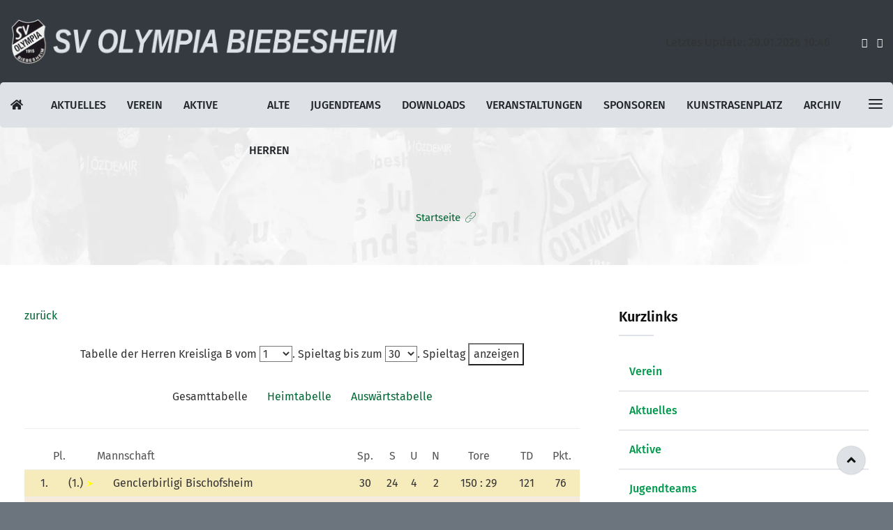

--- FILE ---
content_type: text/html; charset=utf-8
request_url: https://www.svo-biebesheim.de/Tabellen/1565849674/0/0/Gesamttabelle.html
body_size: 8584
content:
<!DOCTYPE html>
<html lang="de">
    <head>
    <meta charset="utf-8">
    <meta http-equiv="x-ua-compatible" content="ie=edge">
    <meta name="viewport" content="width=device-width, initial-scale=1">    
    <meta name="author" content="zliga - id-zemke App,Web und Softwareentwicklung">
    <meta name="description" content="SV Olympia Biebesheim">
    <title>SV Olympia Biebesheim e.V. - attraktiv-modern-traditionell</title>
    <link rel="stylesheet" href="https://cdn.jsdelivr.net/npm/bootstrap@4.6.2/dist/css/bootstrap.min.css" integrity="sha384-xOolHFLEh07PJGoPkLv1IbcEPTNtaed2xpHsD9ESMhqIYd0nLMwNLD69Npy4HI+N" crossorigin="anonymous">
    <link rel="stylesheet" href="https://cdnjs.cloudflare.com/ajax/libs/font-awesome/4.7.0/css/font-awesome.css" integrity="sha512-5A8nwdMOWrSz20fDsjczgUidUBR8liPYU+WymTZP1lmY9G6Oc7HlZv156XqnsgNUzTyMefFTcsFH/tnJE/+xBg==" crossorigin="anonymous" referrerpolicy="no-referrer" />
	<link href="https://cdnjs.cloudflare.com/ajax/libs/font-awesome/5.15.4/css/all.min.css" rel="stylesheet">	
    <link rel="stylesheet" type="text/css" href="/css-file/1330608540-animate.css">
    <link rel="stylesheet" type="text/css" href="/css-file/1330608540-slick.css">
    <link rel="stylesheet" type="text/css" href="/css-file/1330608540-off-canvas.css">
    <link rel="stylesheet" type="text/css" href="/css-file/1330608540-flaticon.css">
    <link rel="stylesheet" type="text/css" href="/css-file/1330608540-rsmenu-transitions.css">
    <link rel="stylesheet" type="text/css" href="/css-file/1330608540-rsanimations.css">
	<link rel="stylesheet" type="text/css" href="/css-file/1330608540-rs-spaceing.css">		
	<link rel="stylesheet" type="text/css" href="/css-file/1330608540-rsmenu-main.css">	
    <link rel="stylesheet" type="text/css" href="/css-file/1330608540-custom.css">
    <link rel="stylesheet" type="text/css" href="/css-file/1330608540-responsive.css">		
    <link href="/bilder/1330608540-1701264050-favicon.ico" rel="icon">
    <link rel="apple-touch-icon" href="/bilder/1330608540/1330608540-1701264083-favicon-16x16.png">
    <link rel="apple-touch-icon" sizes="76x76" href="/bilder/1330608540/1330608540-1701264110-apple-icon-76x76.png">
    <link rel="apple-touch-icon" sizes="120x120" href="/bilder/1330608540/1330608540-1701264135-apple-icon-120x120.png">
    <link rel="apple-touch-icon" sizes="152x152" href="/bilder/1330608540/1330608540-1701264162-apple-icon-152x152.png">		
    <link rel="stylesheet" type="text/css" href="https://www.svo-biebesheim.de/css-file/1330608540.css" /></head>
    <body>
        <!--Full width header Start-->
        <div class="full-width-header">
            <!--Header Start-->
            <header id="rs-header" class="rs-header homestyle home-style5">
                <!-- Topbar Area Start -->
                <div class="topbar-area">
                    <div class="container custom">
                        <div class="row rs-vertical-middle">
                            <div class="col-lg-8">
                                <div class="logo-area">
                                    <a href="https://www.svo-biebesheim.de/News/1330608540/1562595323/home"><img src="https://www.svo-biebesheim.de/bilder/1330608540/1330608540-1701264971-logo_605.png" alt=""></a>
                                </div>
                            </div>
                            <div class="col-lg-4 text-right">
                                <div class="topbar-sl-share">
                                   <ul class="rs-contact-date"><li class="top-date-4">
 
		<table align="center" border="0" cellpadding="0" cellspacing="0">
			<tr>
				<td class="text">Letztes Update: 20.01.2026 10:46</td>
			</tr>
		</table>
	
   </li></ul>

                                   <ul class="social-icon">
                                        <li><a href="https://www.facebook.com/p/SV-Olympia-1915-Biebesheim-eV-100064357554590/?locale=de_DE" target="_blank"><i class="fa fa-facebook"></i></a></li>
                                        <li><a href="https://www.instagram.com/sv_olympia?fbclid=IwAR0BmUEXU1_8wc59OLJP6gHAUPC1_fyjhbf1r7Nld9Zc_mYW8mqdzYTHCVA"><i class="fa fa-instagram"></i></a></li> 
                                   </ul>
                                </div>
                            </div>
                        </div>
                    </div>
                </div>
                <!-- Topbar Area End -->
                <!-- Menu Start -->
                <div class="menu-area menu-sticky">
                    <div class="container custom box-layout">
                        <div class="row-table">
                            <div class="col-cell">
                                <div class="rs-menu-area display-flex-center">
                                    <div class="main-menu">
                                        <a class="rs-menu-toggle">
                                            <i class="fa fa-bars"></i>
                                        </a>
                                        <nav class="rs-menu">
                                               <div class="expand-btn">
                                                <!-- <span class="search-parent">
                                                    <a class="hidden-xs rs-search" href="#">
                                                      <i class="flaticon-search"></i>
                                                    </a>
                                                   <div class="sticky_form">
                                                       <form role="search" class="bs-search search-form" method="get">
                                                           <div class="search-wrap">
                                                                <input class="search-input" type="text" name="fname" placeholder="suchen ...">
                                                                <button type="submit" value="Search"><i class="flaticon-search"></i></button>
                                                            </div>
                                                        </form>
                                                    </div>
                                                </span>  -->                                              
                                                <span>
                                                    <a id="nav-expander" class="nav-expander">
                                                        <ul class="offcanvas-icon">
                                                            <li>
                                                                <span class="hamburger1"></span>
                                                                <span class="hamburger2"></span>
                                                                <span class="hamburger3"></span>
                                                            </li>
                                                        </ul>
                                                    </a>
                                                </span>
                                            </div>
											<ul class="nav-menu text-right">
<li><a href="/News/1330608540/1562595323/home"><i class="fas fa-home"></i></a></li>
<li><a href="/News/1330608540/1727181622/news">Aktuelles</a></li>
<li class="menu-item-has-children"><a href="#">Verein</a>
<ul class="sub-menu">
 <li><a href="/News/1330608540/1727179616/unser_verein">Unser Verein</a></li>
<li><a href="/News/1330608540/1732202444/vorstand">Vorstand</a></li>
 <li><a href="/News/1330608540/1727179896/geschichte">Geschichte</a></li>
 <li><a href="/News/1330608540/1727179925/olympia-lied">Olympialied</a></li> 
 <li><a href="/News/1330608540/1732196991/mitglied_werden">Mitgliedschaft</a></li>
 <li><a href="/News/1330608540/1732269771/schiedsrichter">Schiedsrichter</a></li> 	
 <li><a href="/News/1330608540/1732196836/sportstaetten">Sportstätten</a></li>  
</ul>
</li>
<li><a href="/News/1330608540/1730986672/Team-Herren_1a">Aktive</a></li>
<li><a href="/News/1330608540/1730981711/ah_teamseite">Alte Herren</a></li>
<li class="menu-item-has-children"><a href="#">Jugendteams</a>
<ul class="sub-menu">
 <li><a href="/News/1330608540/1739452172/Mannschaftsuebersicht">Unsere Jugendteams</a></li>
 <li><a href="/News/1330608540/1665147012/Spielberechtigungen">Spielberechtigungen</a></li>
 <li><a href="/News/1330608540/1409508951/Ansprechpartner">Anprechpartner</a></li>
 <li><a href="/ezsite.php?news=1330608540&nummer=1701333976">News-Nachwuchs</a></li>
</ul>
</li>
<li><a href="/News/1330608540/1727179962/downloads">Downloads</a></li>	
<li class="menu-item-has-children"><a href="#">Veranstaltungen</a>
<ul class="sub-menu">
 <li><a href="/News/1330608540/1732278371/veranstaltungskalender">SVO-Kalender</a></li>	
 <li><a href="/verein.php?gruppe=1330608540">Vereinsspiele</a></li>
 <li><a href="/News/1330608540/1727180346/jugendturnier">Jugendturnier</a></li>
 <li><a href="/News/1330608540/1727180369/fussball_camps">Fußball-Camps</a></li> 
 <li><a href="/News/1330608540/1727180443/alt_fussballer_treffen">Altfußballertreffen</a></li> 
</ul>
</li>
<li class="menu-item-has-children"><a href="#">Sponsoren</a>
<ul class="sub-menu">
 <li><a href="/News/1330608540/1727180628/sponsorentafel">Sponsorentafel</a></li>
 <li><a href="/News/1330608540/1727180660/bandenwerbung">Bandenwerbung</a></li> 
 <li><a href="/News/1330608540/1727180702/bannerwerbung">Bannerwerbung</a></li>
</ul>
</li>
<li class="menu-item-has-children"><a href="#">Kunstrasenplatz</a>
<ul class="sub-menu">
 <li><a href="/News/1330608540/1732293203/kunstrasenplatz">Projekt-Kunstrasenplatz</a></li>
 <li><a href="/News/1330608540/1727180792/patenschaften">Patenschaften</a></li> 
 <li><a href="/News/1330608540/1727180823/bau_chronik">Bauchronik</a></li> 
 <li><a href="/News/1330608540/1727180854/bildergalerie">Bildergalerie</a></li>
</ul>
</li>
<li class="last-item"><a href="/News/1330608540/1727180903/archiv_startseite">Archiv</a></li>  
</ul>
 
                                        </nav>
                                    </div> <!-- //.main-menu -->
                                </div>
                            </div>
                        </div>
                    </div>
                </div>
                <!-- Menu End -->

                <!-- Canvas Menu start -->
                <nav class="right_menu_togle hidden-md">
                    <div class="close-btn"><span id="nav-close" class="text-center"><i class="flaticon-cross"></i></span></div>
                    <div class="canvas-logo">
                        <a href="/News/1652019137/1652772448/startseite"><img src="https://www.svo-biebesheim.de/bilder/1330608540/1330608540-1701265883-logo-dark.png" alt=""></a>
                    </div>
                    <div class="sidebarnav_menu">
                        <ul>
                            <li><a href="https://www.svo-biebesheim.de/">Startseite</a></li>
<li><a href="https://www.svo-biebesheim.de/News/1330608540/1727181622/news">News</a></li>
<li><a href="https://www.svo-biebesheim.de/News/1330608540/1727179616/unser_verein">Unser Verein</a></li>
<li><a href="https://www.svo-biebesheim.de/News/1330608540/1564494256/Kader-Herren_1a">Männerteams</a></li>
<li><a href="https://www.svo-biebesheim.de/News/1330608540/1730981711/ah_teamseite">Alte Herren</a></li>
<li><a href="https://www.svo-biebesheim.de/News/1330608540/1727181047/ajun_teamseite">Jugendteams</a></li>
<li><a href="https://www.svo-biebesheim.de/Formular/22/Kontaktformular_Verein">Kontakt</a></li>

                        </ul>
                    </div>
                    <div class="canvas-contact">
                        <h5 class="canvas-contact-title">SV Olympia 1915 Biebesheim e.V.</h5>
                        <ul class="contact">
                            <li><i class="fa fa-globe"></i>64584 Biebesheim, Heidelberger Straße 40</li>
                            <li><i class="fa fa-phone"></i><a href="tel:+4962587955">+49 6258 7955</a></li>
                            <li><i class="fa fa-envelope"></i><a href="mailto:info@svo-biebesheim.de">info@svo-biebesheim.de</a></li>
                        </ul>
                         <ul class="social-icon"> 
            <li><a href="https://www.facebook.com/p/SV-Olympia-1915-Biebesheim-eV-100064357554590/?locale=de_DE" target="_blank"><i class="fab fa-facebook"></i></a></li>
            <li><a href="https://www.instagram.com/sv_olympia?fbclid=IwAR0BmUEXU1_8wc59OLJP6gHAUPC1_fyjhbf1r7Nld9Zc_mYW8mqdzYTHCVA" target="_blank"><i class="fab fa-instagram"></i></a></li>            </ul>
                    </div>
                </nav>
                <!-- Canvas Menu end -->
            </header>
            <!--Header End-->
        </div>
        <!--Full width header End-->

        
        <!-- Breadcrumbs Section Start -->
        <div class="rs-breadcrumbs">
            <div class="breadcrumbs-wrap">
                <img src="/bilder/1330608540-1727191548-breadcrump.webp" alt="Breadcrumbs Image">
                <div class="breadcrumbs-inner">
                    <div class="container">
                        <div class="breadcrumbs-text">
                            <h1 class="breadcrumbs-title mb-17"></h1>
                            <div class="categories">
                                <ul>
                                    <li><a href="/News/1330608540/1562595323/home">Startseite</a></li>
                                    <li class="active"></li>
                                </ul>
                            </div>
                        </div>
                    </div>
                </div>
            </div>                
        </div>
        <!-- Breadcrumbs Section End -->

        <!-- Blog Section Start -->
        <div class="rs-blog style2 sec-bg pt-60 md-pt-40 md-pb-80">
            <div class="container">
                <div class="pb-100 md-pb-74">
                    <div class="row">
                        <div class="col-lg-8 md-mb-50">                            
                            <div class="contentbox">
                             <!-- csscontent -->
	    <a class="link" href="javascript:history.back();" onmouseover="status='zurueck'; return true;">zur&uuml;ck</a><br><br>
	   
     <div align="center"><form style="margin:0;border:0;" action="https://www.svo-biebesheim.de/tabelle.php" method="get">
	  <input type="hidden" name="liga" value="1565849674">
      <span class="text">Tabelle der Herren Kreisliga B vom <select class="auswahl" name="spieltag_start" style="width:35pt;" class="auswahl">
	 <option value="1" selected="selected" style="font-weight: bold;">1<option value="2">2<option value="3">3<option value="4">4<option value="5">5<option value="6">6<option value="7">7<option value="8">8<option value="9">9<option value="10">10<option value="11">11<option value="12">12<option value="13">13<option value="14">14<option value="15">15<option value="16">16<option value="17">17<option value="18">18<option value="19">19<option value="20">20<option value="21">21<option value="22">22<option value="23">23<option value="24">24<option value="25">25<option value="26">26<option value="27">27<option value="28">28<option value="29">29<option value="30">30
	  </select><input type="hidden" name="tabellenart" value="0">. Spieltag bis zum <select class="auswahl" name="spieltag" style="width:35pt;" class="auswahl">
	 <option value="30" selected>30<option value="29">29<option value="28">28<option value="27">27<option value="26">26<option value="25">25<option value="24">24<option value="23">23<option value="22">22<option value="21">21<option value="20">20<option value="19">19<option value="18">18<option value="17">17<option value="16">16<option value="15">15<option value="14">14<option value="13">13<option value="12">12<option value="11">11<option value="10">10<option value="9">9<option value="8">8<option value="7">7<option value="6">6<option value="5">5<option value="4">4<option value="3">3<option value="2">2<option value="1">1
	  </select>. Spieltag <input type="submit" value="anzeigen" class="auswahl" style="width: 60pt;" /><br /><br /></span>
		</form>
    
	 <table class="tabelle" border="0" cellpadding="0" cellspacing="0">
	  <tr class="text">
	   <td align="center">
	   
	     &nbsp;&nbsp;&nbsp;Gesamttabelle&nbsp;&nbsp;&nbsp;
	    
	     &nbsp;&nbsp;&nbsp;<a class="link" href="https://www.svo-biebesheim.de/Tabellen/1565849674/30/1/1/Heimtabelle.html">Heimtabelle</a>&nbsp;&nbsp;&nbsp;
	    
	     &nbsp;&nbsp;&nbsp;<a class="link" href="https://www.svo-biebesheim.de/Tabellen/1565849674/30/1/2/Auswaertstabelle.html">Auswärtstabelle</a>&nbsp;&nbsp;&nbsp;
	    
		<br><br>
	   </td>
	  </tr>
    </table>      
	 <table class="tabelle" border="0" cellpadding="0" cellspacing="0">
	  <tr class="titel">
      
	   <td align="center" colspan="3">&nbsp;Pl.&nbsp;</td>
       
	   <td class="teamname">&nbsp;Mannschaft&nbsp;</td>
	   <td align="center">&nbsp;Sp.&nbsp;</td>
	   <td align="center">&nbsp;S&nbsp;</td>
	  
	   <td align="center">&nbsp;U&nbsp;</td>
	  
	   <td align="center">&nbsp;N&nbsp;</td>
	   <td align="center">&nbsp;Tore&nbsp;</td><td align="center">&nbsp;TD&nbsp;</td>
	   <td align="center">&nbsp;Pkt.&nbsp;</td>
	  </tr>
	
	   <tr class="text" style="background-color:#F6EBBB;">
                <td style="vertical-align:middle" align="right">&nbsp;1.</td> 
            
                <td style="vertical-align:middle" align="right">&nbsp;(1.)&nbsp</td><td align="center"><img src="https://www.svo-biebesheim.de/images/tab_0.png" /></td>
            
	   <td nowrap style="vertical-align:middle" class="teamname"><span style="text-align: center;display: inline-block;width:23px;">&nbsp;</span>&nbsp;Genclerbirligi Bischofsheim&nbsp;
	   </td>
       <td style="vertical-align:middle" align="center">&nbsp;30&nbsp;</td>
	   <td style="vertical-align:middle" align="center">&nbsp;24&nbsp;</td>
	  
	   <td style="vertical-align:middle" align="center">&nbsp;4&nbsp;</td>
	  
	   <td style="vertical-align:middle" align="center">&nbsp;2&nbsp;</td>
	   <td style="vertical-align:middle" align="center">&nbsp;150&nbsp;:&nbsp;29&nbsp;</td><td style="vertical-align:middle" align="center">&nbsp;121&nbsp;
	   </td>
	   <td style="vertical-align:middle" align="center">&nbsp;76
	    &nbsp;</td>
	  </tr>
	 
	   <tr class="text" style="background-color:#F6EBDA;">
                <td style="vertical-align:middle" align="right">&nbsp;2.</td> 
            
                <td style="vertical-align:middle" align="right">&nbsp;(2.)&nbsp</td><td align="center"><img src="https://www.svo-biebesheim.de/images/tab_0.png" /></td>
            
	   <td nowrap style="vertical-align:middle" class="teamname"><span style="text-align: center;display: inline-block;width:23px;">&nbsp;</span>&nbsp;Sportfreunde Bischofsheim (N)&nbsp;
	   </td>
       <td style="vertical-align:middle" align="center">&nbsp;30&nbsp;</td>
	   <td style="vertical-align:middle" align="center">&nbsp;24&nbsp;</td>
	  
	   <td style="vertical-align:middle" align="center">&nbsp;4&nbsp;</td>
	  
	   <td style="vertical-align:middle" align="center">&nbsp;2&nbsp;</td>
	   <td style="vertical-align:middle" align="center">&nbsp;91&nbsp;:&nbsp;35&nbsp;</td><td style="vertical-align:middle" align="center">&nbsp;56&nbsp;
	   </td>
	   <td style="vertical-align:middle" align="center">&nbsp;76
	    &nbsp;</td>
	  </tr>
	 
	   <tr class="text" style="background-color:#F7F7F7;">
                <td style="vertical-align:middle" align="right">&nbsp;3.</td> 
            
                <td style="vertical-align:middle" align="right">&nbsp;(3.)&nbsp</td><td align="center"><img src="https://www.svo-biebesheim.de/images/tab_0.png" /></td>
            
	   <td nowrap style="vertical-align:middle" class="teamname"><span style="text-align: center;display: inline-block;width:23px;">&nbsp;</span>&nbsp;SV 07 Bischofsheim&nbsp;
	   </td>
       <td style="vertical-align:middle" align="center">&nbsp;30&nbsp;</td>
	   <td style="vertical-align:middle" align="center">&nbsp;21&nbsp;</td>
	  
	   <td style="vertical-align:middle" align="center">&nbsp;2&nbsp;</td>
	  
	   <td style="vertical-align:middle" align="center">&nbsp;7&nbsp;</td>
	   <td style="vertical-align:middle" align="center">&nbsp;140&nbsp;:&nbsp;52&nbsp;</td><td style="vertical-align:middle" align="center">&nbsp;88&nbsp;
	   </td>
	   <td style="vertical-align:middle" align="center">&nbsp;65
	    &nbsp;</td>
	  </tr>
	 
	   <tr class="text" style="background-color:#FFFFFF;">
                <td style="vertical-align:middle" align="right">&nbsp;4.</td> 
            
                <td style="vertical-align:middle" align="right">&nbsp;(4.)&nbsp</td><td align="center"><img src="https://www.svo-biebesheim.de/images/tab_0.png" /></td>
            
	   <td nowrap style="vertical-align:middle" class="teamname"><span style="text-align: center;display: inline-block;width:23px;">&nbsp;</span>&nbsp;TSG Worfelden&nbsp;
	   </td>
       <td style="vertical-align:middle" align="center">&nbsp;30&nbsp;</td>
	   <td style="vertical-align:middle" align="center">&nbsp;20&nbsp;</td>
	  
	   <td style="vertical-align:middle" align="center">&nbsp;2&nbsp;</td>
	  
	   <td style="vertical-align:middle" align="center">&nbsp;8&nbsp;</td>
	   <td style="vertical-align:middle" align="center">&nbsp;124&nbsp;:&nbsp;65&nbsp;</td><td style="vertical-align:middle" align="center">&nbsp;59&nbsp;
	   </td>
	   <td style="vertical-align:middle" align="center">&nbsp;62
	    &nbsp;</td>
	  </tr>
	 
	   <tr class="text" style="background-color:#F7F7F7;">
                <td style="vertical-align:middle" align="right">&nbsp;5.</td> 
            
                <td style="vertical-align:middle" align="right">&nbsp;(5.)&nbsp</td><td align="center"><img src="https://www.svo-biebesheim.de/images/tab_0.png" /></td>
            
	   <td nowrap style="vertical-align:middle" class="teamname"><span style="text-align: center;display: inline-block;width:23px;">&nbsp;</span>&nbsp;TV 1903 Crumstadt&nbsp;
	   </td>
       <td style="vertical-align:middle" align="center">&nbsp;30&nbsp;</td>
	   <td style="vertical-align:middle" align="center">&nbsp;18&nbsp;</td>
	  
	   <td style="vertical-align:middle" align="center">&nbsp;3&nbsp;</td>
	  
	   <td style="vertical-align:middle" align="center">&nbsp;9&nbsp;</td>
	   <td style="vertical-align:middle" align="center">&nbsp;85&nbsp;:&nbsp;42&nbsp;</td><td style="vertical-align:middle" align="center">&nbsp;43&nbsp;
	   </td>
	   <td style="vertical-align:middle" align="center">&nbsp;57
	    &nbsp;</td>
	  </tr>
	 
	   <tr class="text" style="background-color:#FFFFFF;">
                <td style="vertical-align:middle" align="right">&nbsp;6.</td> 
            
                <td style="vertical-align:middle" align="right">&nbsp;(6.)&nbsp</td><td align="center"><img src="https://www.svo-biebesheim.de/images/tab_0.png" /></td>
            
	   <td nowrap style="vertical-align:middle" class="teamname"><span style="text-align: center;display: inline-block;width:23px;">&nbsp;</span>&nbsp;SSV Raunheim (N)&nbsp;
	   </td>
       <td style="vertical-align:middle" align="center">&nbsp;30&nbsp;</td>
	   <td style="vertical-align:middle" align="center">&nbsp;18&nbsp;</td>
	  
	   <td style="vertical-align:middle" align="center">&nbsp;2&nbsp;</td>
	  
	   <td style="vertical-align:middle" align="center">&nbsp;10&nbsp;</td>
	   <td style="vertical-align:middle" align="center">&nbsp;110&nbsp;:&nbsp;72&nbsp;</td><td style="vertical-align:middle" align="center">&nbsp;38&nbsp;
	   </td>
	   <td style="vertical-align:middle" align="center">&nbsp;56
	    &nbsp;</td>
	  </tr>
	 
	   <tr class="text" style="background-color:#F7F7F7;">
                <td style="vertical-align:middle" align="right">&nbsp;7.</td> 
            
                <td style="vertical-align:middle" align="right">&nbsp;(7.)&nbsp</td><td align="center"><img src="https://www.svo-biebesheim.de/images/tab_0.png" /></td>
            
	   <td nowrap style="vertical-align:middle" class="teamname"><span style="text-align: center;display: inline-block;width:23px;">&nbsp;</span>&nbsp;SKG Erfelden&nbsp;
	   </td>
       <td style="vertical-align:middle" align="center">&nbsp;30&nbsp;</td>
	   <td style="vertical-align:middle" align="center">&nbsp;14&nbsp;</td>
	  
	   <td style="vertical-align:middle" align="center">&nbsp;4&nbsp;</td>
	  
	   <td style="vertical-align:middle" align="center">&nbsp;12&nbsp;</td>
	   <td style="vertical-align:middle" align="center">&nbsp;90&nbsp;:&nbsp;88&nbsp;</td><td style="vertical-align:middle" align="center">&nbsp;2&nbsp;
	   </td>
	   <td style="vertical-align:middle" align="center">&nbsp;46
	    &nbsp;</td>
	  </tr>
	 
	   <tr class="text" style="background-color:#FFFFFF;">
                <td style="vertical-align:middle" align="right">&nbsp;8.</td> 
            
                <td style="vertical-align:middle" align="right">&nbsp;(8.)&nbsp</td><td align="center"><img src="https://www.svo-biebesheim.de/images/tab_0.png" /></td>
            
	   <td nowrap style="vertical-align:middle" class="teamname"><span style="text-align: center;display: inline-block;width:23px;">&nbsp;</span>&nbsp;<b>SV Olympia 1915 Biebesheim II</b>&nbsp;
	   </td>
       <td style="vertical-align:middle" align="center">&nbsp;30&nbsp;</td>
	   <td style="vertical-align:middle" align="center">&nbsp;14&nbsp;</td>
	  
	   <td style="vertical-align:middle" align="center">&nbsp;3&nbsp;</td>
	  
	   <td style="vertical-align:middle" align="center">&nbsp;13&nbsp;</td>
	   <td style="vertical-align:middle" align="center">&nbsp;84&nbsp;:&nbsp;69&nbsp;</td><td style="vertical-align:middle" align="center">&nbsp;15&nbsp;
	   </td>
	   <td style="vertical-align:middle" align="center">&nbsp;45
	    &nbsp;</td>
	  </tr>
	 
	   <tr class="text" style="background-color:#F7F7F7;">
                <td style="vertical-align:middle" align="right">&nbsp;9.</td> 
            
                <td style="vertical-align:middle" align="right">&nbsp;(9.)&nbsp</td><td align="center"><img src="https://www.svo-biebesheim.de/images/tab_0.png" /></td>
            
	   <td nowrap style="vertical-align:middle" class="teamname"><span style="text-align: center;display: inline-block;width:23px;">&nbsp;</span>&nbsp;SKG Walldorf II (N)&nbsp;
	   </td>
       <td style="vertical-align:middle" align="center">&nbsp;30&nbsp;</td>
	   <td style="vertical-align:middle" align="center">&nbsp;11&nbsp;</td>
	  
	   <td style="vertical-align:middle" align="center">&nbsp;6&nbsp;</td>
	  
	   <td style="vertical-align:middle" align="center">&nbsp;13&nbsp;</td>
	   <td style="vertical-align:middle" align="center">&nbsp;74&nbsp;:&nbsp;96&nbsp;</td><td style="vertical-align:middle" align="center">&nbsp;-22&nbsp;
	   </td>
	   <td style="vertical-align:middle" align="center">&nbsp;39
	    &nbsp;</td>
	  </tr>
	 
	   <tr class="text" style="background-color:#FFFFFF;">
                <td style="vertical-align:middle" align="right">&nbsp;10.</td> 
            
                <td style="vertical-align:middle" align="right">&nbsp;(10.)&nbsp</td><td align="center"><img src="https://www.svo-biebesheim.de/images/tab_0.png" /></td>
            
	   <td nowrap style="vertical-align:middle" class="teamname"><span style="text-align: center;display: inline-block;width:23px;">&nbsp;</span>&nbsp;SKG Bauschheim II (N)&nbsp;
	   </td>
       <td style="vertical-align:middle" align="center">&nbsp;30&nbsp;</td>
	   <td style="vertical-align:middle" align="center">&nbsp;12&nbsp;</td>
	  
	   <td style="vertical-align:middle" align="center">&nbsp;2&nbsp;</td>
	  
	   <td style="vertical-align:middle" align="center">&nbsp;16&nbsp;</td>
	   <td style="vertical-align:middle" align="center">&nbsp;81&nbsp;:&nbsp;95&nbsp;</td><td style="vertical-align:middle" align="center">&nbsp;-14&nbsp;
	   </td>
	   <td style="vertical-align:middle" align="center">&nbsp;38
	    &nbsp;</td>
	  </tr>
	 
	   <tr class="text" style="background-color:#F7F7F7;">
                <td style="vertical-align:middle" align="right">&nbsp;11.</td> 
            
                <td style="vertical-align:middle" align="right">&nbsp;(11.)&nbsp</td><td align="center"><img src="https://www.svo-biebesheim.de/images/tab_0.png" /></td>
            
	   <td nowrap style="vertical-align:middle" class="teamname"><span style="text-align: center;display: inline-block;width:23px;">&nbsp;</span>&nbsp;TV 1890 Rüsselsheim-Haßloch&nbsp;
	   </td>
       <td style="vertical-align:middle" align="center">&nbsp;30&nbsp;</td>
	   <td style="vertical-align:middle" align="center">&nbsp;10&nbsp;</td>
	  
	   <td style="vertical-align:middle" align="center">&nbsp;6&nbsp;</td>
	  
	   <td style="vertical-align:middle" align="center">&nbsp;14&nbsp;</td>
	   <td style="vertical-align:middle" align="center">&nbsp;65&nbsp;:&nbsp;74&nbsp;</td><td style="vertical-align:middle" align="center">&nbsp;-9&nbsp;
	   </td>
	   <td style="vertical-align:middle" align="center">&nbsp;36
	    &nbsp;</td>
	  </tr>
	 
	   <tr class="text" style="background-color:#FFFFFF;">
                <td style="vertical-align:middle" align="right">&nbsp;12.</td> 
            
                <td style="vertical-align:middle" align="right">&nbsp;(12.)&nbsp</td><td align="center"><img src="https://www.svo-biebesheim.de/images/tab_0.png" /></td>
            
	   <td nowrap style="vertical-align:middle" class="teamname"><span style="text-align: center;display: inline-block;width:23px;">&nbsp;</span>&nbsp;TSV 1899 Goddelau II&nbsp;
	   </td>
       <td style="vertical-align:middle" align="center">&nbsp;30&nbsp;</td>
	   <td style="vertical-align:middle" align="center">&nbsp;8&nbsp;</td>
	  
	   <td style="vertical-align:middle" align="center">&nbsp;5&nbsp;</td>
	  
	   <td style="vertical-align:middle" align="center">&nbsp;17&nbsp;</td>
	   <td style="vertical-align:middle" align="center">&nbsp;58&nbsp;:&nbsp;81&nbsp;</td><td style="vertical-align:middle" align="center">&nbsp;-23&nbsp;
	   </td>
	   <td style="vertical-align:middle" align="center">&nbsp;29
	    &nbsp;</td>
	  </tr>
	 
	   <tr class="text" style="background-color:#F7F7F7;">
                <td style="vertical-align:middle" align="right">&nbsp;13.</td> 
            
                <td style="vertical-align:middle" align="right">&nbsp;(13.)&nbsp</td><td align="center"><img src="https://www.svo-biebesheim.de/images/tab_0.png" /></td>
            
	   <td nowrap style="vertical-align:middle" class="teamname"><span style="text-align: center;display: inline-block;width:23px;">&nbsp;</span>&nbsp;SpG Trebur/Astheim II (N)&nbsp;
	   </td>
       <td style="vertical-align:middle" align="center">&nbsp;30&nbsp;</td>
	   <td style="vertical-align:middle" align="center">&nbsp;8&nbsp;</td>
	  
	   <td style="vertical-align:middle" align="center">&nbsp;2&nbsp;</td>
	  
	   <td style="vertical-align:middle" align="center">&nbsp;20&nbsp;</td>
	   <td style="vertical-align:middle" align="center">&nbsp;49&nbsp;:&nbsp;82&nbsp;</td><td style="vertical-align:middle" align="center">&nbsp;-33&nbsp;
	   </td>
	   <td style="vertical-align:middle" align="center">&nbsp;26
	    &nbsp;</td>
	  </tr>
	 
	   <tr class="text" style="background-color:#F6EBBB;">
                <td style="vertical-align:middle" align="right">&nbsp;14.</td> 
            
                <td style="vertical-align:middle" align="right">&nbsp;(14.)&nbsp</td><td align="center"><img src="https://www.svo-biebesheim.de/images/tab_0.png" /></td>
            
	   <td nowrap style="vertical-align:middle" class="teamname"><span style="text-align: center;display: inline-block;width:23px;">&nbsp;</span>&nbsp;SV Concordia Gernsheim II&nbsp;
	   </td>
       <td style="vertical-align:middle" align="center">&nbsp;30&nbsp;</td>
	   <td style="vertical-align:middle" align="center">&nbsp;6&nbsp;</td>
	  
	   <td style="vertical-align:middle" align="center">&nbsp;2&nbsp;</td>
	  
	   <td style="vertical-align:middle" align="center">&nbsp;22&nbsp;</td>
	   <td style="vertical-align:middle" align="center">&nbsp;54&nbsp;:&nbsp;103&nbsp;</td><td style="vertical-align:middle" align="center">&nbsp;-49&nbsp;
	   </td>
	   <td style="vertical-align:middle" align="center">&nbsp;20
	    &nbsp;</td>
	  </tr>
	 
	   <tr class="text" style="background-color:#F6EBDA;">
                <td style="vertical-align:middle" align="right">&nbsp;15.</td> 
            
                <td style="vertical-align:middle" align="right">&nbsp;(15.)&nbsp</td><td align="center"><img src="https://www.svo-biebesheim.de/images/tab_0.png" /></td>
            
	   <td nowrap style="vertical-align:middle" class="teamname"><span style="text-align: center;display: inline-block;width:23px;">&nbsp;</span>&nbsp;SV 07 Raunheim II&nbsp;
	   </td>
       <td style="vertical-align:middle" align="center">&nbsp;30&nbsp;</td>
	   <td style="vertical-align:middle" align="center">&nbsp;5&nbsp;</td>
	  
	   <td style="vertical-align:middle" align="center">&nbsp;4&nbsp;</td>
	  
	   <td style="vertical-align:middle" align="center">&nbsp;21&nbsp;</td>
	   <td style="vertical-align:middle" align="center">&nbsp;49&nbsp;:&nbsp;124&nbsp;</td><td style="vertical-align:middle" align="center">&nbsp;-75&nbsp;
	   </td>
	   <td style="vertical-align:middle" align="center">&nbsp;19
	    &nbsp;</td>
	  </tr>
	 
	   <tr class="text" style="background-color:#F6EBDA;">
                <td style="vertical-align:middle" align="right">&nbsp;16.</td> 
            
                <td style="vertical-align:middle" align="right">&nbsp;(16.)&nbsp</td><td align="center"><img src="https://www.svo-biebesheim.de/images/tab_0.png" /></td>
            
	   <td nowrap style="vertical-align:middle" class="teamname"><span style="text-align: center;display: inline-block;width:23px;">&nbsp;</span>&nbsp;FC Türk Gücü Rüsselsheim II (A)&nbsp;
	   </td>
       <td style="vertical-align:middle" align="center">&nbsp;30&nbsp;</td>
	   <td style="vertical-align:middle" align="center">&nbsp;1&nbsp;</td>
	  
	   <td style="vertical-align:middle" align="center">&nbsp;1&nbsp;</td>
	  
	   <td style="vertical-align:middle" align="center">&nbsp;28&nbsp;</td>
	   <td style="vertical-align:middle" align="center">&nbsp;24&nbsp;:&nbsp;221&nbsp;</td><td style="vertical-align:middle" align="center">&nbsp;-197&nbsp;
	   </td>
	   <td style="vertical-align:middle" align="center">&nbsp;4
	    &nbsp;</td>
	  </tr>
	 
	 </table></div>
	<!-- csscontent -->
                             </div>
                        </div>
                        <div class="col-lg-4 pl-40 md-pl-15">
                            <div class="cl-sidebar">
                                <div class="cl-recentpost mb-30">
                                    <h4 class="cl-widget-title">Kurzlinks</h4>
                                    <ul>
                                     <li><a href="/News/1330608540/1727179616/unser_verein">Verein</a></li>
                                      <li><a href="/News/1330608540/1727181622/news">Aktuelles</a></li>
                                     <li><a href="/News/1330608540/1564494256/Kader-Herren_1a">Aktive</a></li>
                                     <li><a href="/News/1330608540/1727181047/ajun_teamseite">Jugendteams</a></li>
                                     <li><a href="/News/1330608540/1727180628/sponsorentafel">Sponsoren</a></li>
                                     <li><a href="/Formular/22/Kontaktformular_Verein">Kontakt</a></li>
                                    </ul>
                                </div>
                             

                                <div class="cl-categories mb-30 md-mb-0">
                                    <div class="infobox">
                                       <p><img src="https://www.svo-biebesheim.de/bilder/1330608540/1330608540-1727266122-illu_sidebar.jpg" width="760" height="570" alt=""></p>
<div>
 
		<table align="center" border="0" cellpadding="0" cellspacing="0">
			<tr>
				<td class="text">Letztes Update: 20.01.2026 10:46</td>
			</tr>
		</table>
	
   </div>
                                    </div>
                                </div>                 
                            </div>
                        </div>
                    </div>
                </div>                
            </div>
        </div>
        <!-- Blog Section End -->
        
        <!-- Footer Start -->
        <footer id="rs-footer" class="rs-footer home5-footer pt-40">
            <!-- Sponsor Logo Section Start -->
            <div class="rs-sponsor home5-sponsor">
                <div class="container custom">
                    <div class="row">
                        <div class="col-lg-8 offset-lg-2 col-md-8 offset-md-2">
                            <div class="row">
                                <div class="col-lg-3 col-md-4 col-6 mb-5">
                                    <div class="logos">
                                        <a href="https://www.zliga.de" target="_blank"><img src="/bilder/1652019137/1652019137-1652791234-sp_logo_zliga_300.png" alt=""></a>
                                    </div>
                                </div>
                              <div class="col-lg-3 col-md-4 col-6">
                                    <div class="logos">
                                        <a href="https://www.zliga.de" target="_blank"><img src="/bilder/1652019137/1652019137-1652791234-sp_logo_zliga_300.png" alt=""></a>
                                    </div>
                                </div>
                                <div class="col-lg-3 col-md-4 col-6 mb-5">
                                    <div class="logos">
                                        <a href="https://www.zliga.de" target="_blank"><img src="/bilder/1652019137/1652019137-1652791234-sp_logo_zliga_300.png" alt=""></a>
                                    </div>
                                </div>
                                <div class="col-lg-3 col-md-4 col-6">
                                    <div class="logos">
                                        <a href="https://www.zliga.de" target="_blank"><img src="/bilder/1652019137/1652019137-1652791234-sp_logo_zliga_300.png" alt=""></a>
                                    </div>
                                </div>
                              
                                
                            </div>
                        </div>
                    </div>
                </div>
            </div>
            <!-- Sponsor Logo Section End -->

<!-- Footer Bottom Section Start -->
<div class="footer-bootom">
    <div class="container custom">
       <div class="row rs-vertical-middle">
            <div class="col-md-4 footer-block mb-20 mt-20">
                    <div class="footer-logo mb_20">
					    <a href="https://www.svo-biebesheim.de/News/1330608540/1562595323/home"><img src="/bilder/1330608540/1330608540-1701273345-footer-logo.png" alt=""></a>
				     </div>
                    <div class="adresse">
					<p><strong>SV Olympia 1915 Biebesheim e.V.</strong><br />
 	                    64584 Biebesheim, Heidelberger Straße 40<br>
                        Telefon: +49 6258 7955<br>
                        E-Mail: info@svo-biebesheim.de</p>              
				    </div>
          </div>
          <div class="col-md-3 footer-block mb-20">
               <h6 class="footer-title pt-20">Information</h6>
			  <ul>
                <li><a href="/News/1330608540/1727195748/datenschutz">Datenschutz</a></li>
                <li><a href="/News/1330608540/1727195709/impressum">Impressum</a></li>
                <li><a href="https://www.id-zemke.de/News/1637586030/1680184029/kundenlogin" target="_blank">LOGIN</a></li>
             </ul>
          </div>
          <div class="col-md-3 footer-block mb-20">
               <h6 class="footer-title pt-20">Kurzlinks</h6>
			  <ul>
                <li><a href="https://www.fussball.de/verein/sv-biebesheim-hessen/-/id/00ES8GNA0G00002AVV0AG08LVUPGND5I#!/" target="_blank">fussball.de</a></li>
                <li><a href="https://www.fupa.net/club/sv-olympia-biebesheim" target="_blank">FuPa.net</a></li>
                <li><a href="https://www.biebesheim-am-rhein.de/seite/de/rhein/02/WB/.html" target="_blank">Stadt Biebesheim am Rhein</a></li>                
            </ul>
          </div>
          <div class="col-md-2 footer-block mb-20">
               <h6 class="footer-title pt-20">Social Media</h6>
			  <div class="social_icon">
              <ul>
                <li><a href="https://www.facebook.com/p/SV-Olympia-1915-Biebesheim-eV-100064357554590/?locale=de_DE" target="_blank"><i class="fab fa-facebook"></i></a></li>
                <li><a href="https://www.instagram.com/sv_olympia?fbclid=IwAR0BmUEXU1_8wc59OLJP6gHAUPC1_fyjhbf1r7Nld9Zc_mYW8mqdzYTHCVA" target="_blank"><i class="fab fa-instagram"></i></a></li>
                <li><a href="/ezsiterss.php?news=1652019137&nummer=1330608540" target="_blank"><i class="fa fa-rss"></i></a></li>
                </ul>
             </div>  
    </div>
           </div>
 </div>    
</div> 
<div class="footer-bottom">
   <div class="container">
        <div class="copyright-part pt-20">
                 <p>&copy;
                    <script type="text/javascript">
                    var jetzt = new Date();
                    var Jahr = jetzt.getFullYear();
                    document.write(Jahr);
                     </script> SV Olympia 1915 Biebesheim e.V. | - erstellt und gepflegt mit &nbsp;<a href="https://www.zliga.de" target="_blank">zLiga Vereinshomepage CMS + Ligaverwaltung</a></p>
        </div>  
   </div>
</div> 
      
</footer>
<!-- Footer End -->
<div id="scrollUp">
<i class="fa fa-angle-up"></i>
</div>
<!-- javascripts -->
<script src="https://cdnjs.cloudflare.com/ajax/libs/modernizr/2.8.3/modernizr.min.js" integrity="sha512-3n19xznO0ubPpSwYCRRBgHh63DrV+bdZfHK52b1esvId4GsfwStQNPJFjeQos2h3JwCmZl0/LgLxSKMAI55hgw==" crossorigin="anonymous" referrerpolicy="no-referrer"></script>
<script src="https://cdnjs.cloudflare.com/ajax/libs/jquery/2.2.4/jquery.min.js" integrity="sha512-DUC8yqWf7ez3JD1jszxCWSVB0DMP78eOyBpMa5aJki1bIRARykviOuImIczkxlj1KhVSyS16w2FSQetkD4UU2w==" crossorigin="anonymous" referrerpolicy="no-referrer"></script>
<script src="https://cdn.jsdelivr.net/npm/bootstrap@4.6.2/dist/js/bootstrap.min.js" integrity="sha384-+sLIOodYLS7CIrQpBjl+C7nPvqq+FbNUBDunl/OZv93DB7Ln/533i8e/mZXLi/P+" crossorigin="anonymous"></script>	
<script src="https://cdn.jsdelivr.net/npm/bootstrap@4.6.2/dist/js/bootstrap.bundle.min.js" integrity="sha384-Fy6S3B9q64WdZWQUiU+q4/2Lc9npb8tCaSX9FK7E8HnRr0Jz8D6OP9dO5Vg3Q9ct" crossorigin="anonymous"></script>
<script src="https://cdnjs.cloudflare.com/ajax/libs/jquery.isotope/3.0.4/isotope.pkgd.min.js" integrity="sha512-VDBOIlDbuC4VWxGJNmuFRQ0Li0SKkDpmGyuhAG5LTDLd/dJ/S0WMVxriR2Y+CyPL5gzjpN4f/6iqWVBJlht0tQ==" crossorigin="anonymous" referrerpolicy="no-referrer"></script>
<script src="https://cdnjs.cloudflare.com/ajax/libs/jquery.imagesloaded/4.1.3/imagesloaded.pkgd.min.js" integrity="sha512-umsR78NN0D23AzgoZ11K7raBD+R6hqKojyBZs1w8WvYlsI+QuKRGBx3LFCwhatzBunCjDuJpDHwxD13sLMbpRA==" crossorigin="anonymous" referrerpolicy="no-referrer"></script>
<script src="https://cdnjs.cloudflare.com/ajax/libs/wow/1.1.2/wow.min.js" integrity="sha512-Eak/29OTpb36LLo2r47IpVzPBLXnAMPAVypbSZiZ4Qkf8p/7S/XRG5xp7OKWPPYfJT6metI+IORkR5G8F900+g==" crossorigin="anonymous" referrerpolicy="no-referrer"></script>
<script src="https://cdnjs.cloudflare.com/ajax/libs/waypoints/4.0.0/noframework.waypoints.min.js" integrity="sha512-wSIyQnPXWUgUNlSYdZKmOt99+I9FPAW7kJHIzUM5VhSDmROIwVmB4s+i/9p1YliZIAcKqdEgUOhOwO8u4piaaQ==" crossorigin="anonymous" referrerpolicy="no-referrer"></script>
<script src="/bilder/1330608540-1727256981-slick.min.js"></script>	
<script src="/bilder/1330608540-1727256953-rsmenu-main.js"></script>
<script src="/bilder/1330608540-1727256796-main_default.js"></script>   
</body>
</html><!--  -> www.svo-biebesheim.de -> www.zcontent.de -->

--- FILE ---
content_type: text/css;charset=UTF-8
request_url: https://www.svo-biebesheim.de/css-file/1330608540-flaticon.css
body_size: 5552
content:
	/*
  	Flaticon icon font: Flaticon
  	Creation date: 31/01/2019 11:48
  	*/

@font-face {
  font-family: "Flaticon";
  src: url("/bilder/1330608540-1727178683-Flaticon.eot");
  src: url("/bilder/1330608540-1727178683-Flaticon.eot?#iefix") format("embedded-opentype"),
       url("/bilder/1330608540-1727178711-Flaticon.woff2") format("woff2"),
       url("/bilder/1330608540-1727178710-Flaticon.woff") format("woff"),
       url("/bilder/1330608540-1727178709-Flaticon.ttf") format("truetype"),
       url("/bilder/1330608540-1727178708-Flaticon.svg#Flaticon") format("svg");
  font-weight: normal;
  font-style: normal;
}

@media screen and (-webkit-min-device-pixel-ratio:0) {
  @font-face {
    font-family: "Flaticon";
    src: url("./Flaticon.svg#Flaticon") format("svg");
  }
}

[class^="flaticon-"]:before, [class*=" flaticon-"]:before,
[class^="flaticon-"]:after, [class*=" flaticon-"]:after {   
  font-family: Flaticon;
        font-size: 20px;
font-style: normal;
margin-left: 20px;
}

.flaticon-graphic:before { content: "\f100"; }
.flaticon-bulb:before { content: "\f101"; }
.flaticon-heart:before { content: "\f102"; }
.flaticon-money:before { content: "\f103"; }
.flaticon-money-1:before { content: "\f104"; }
.flaticon-analysis:before { content: "\f105"; }
.flaticon-money-2:before { content: "\f106"; }
.flaticon-headset:before { content: "\f107"; }
.flaticon-law:before { content: "\f108"; }
.flaticon-document:before { content: "\f109"; }
.flaticon-idea:before { content: "\f10a"; }
.flaticon-career:before { content: "\f10b"; }
.flaticon-target:before { content: "\f10c"; }
.flaticon-speed:before { content: "\f10d"; }
.flaticon-admin:before { content: "\f10e"; }
.flaticon-tax:before { content: "\f10f"; }
.flaticon-diamond:before { content: "\f110"; }
.flaticon-partnership:before { content: "\f111"; }
.flaticon-growth:before { content: "\f112"; }
.flaticon-sales:before { content: "\f113"; }
.flaticon-sale:before { content: "\f114"; }
.flaticon-whiteboard:before { content: "\f115"; }
.flaticon-pen:before { content: "\f116"; }
.flaticon-best:before { content: "\f117"; }
.flaticon-umbrella:before { content: "\f118"; }
.flaticon-dashboard:before { content: "\f119"; }
.flaticon-gear:before { content: "\f11a"; }
.flaticon-pyramid:before { content: "\f11b"; }
.flaticon-business-and-finance:before { content: "\f11c"; }
.flaticon-flower:before { content: "\f11d"; }
.flaticon-chart:before { content: "\f11e"; }
.flaticon-timer:before { content: "\f11f"; }
.flaticon-banknote:before { content: "\f120"; }
.flaticon-maze:before { content: "\f121"; }
.flaticon-suitcase:before { content: "\f122"; }
.flaticon-chess-piece:before { content: "\f123"; }
.flaticon-puzzle-pieces:before { content: "\f124"; }
.flaticon-profits:before { content: "\f125"; }
.flaticon-pie-chart:before { content: "\f126"; }
.flaticon-computer:before { content: "\f127"; }
.flaticon-clock:before { content: "\f128"; }
.flaticon-time-call:before { content: "\f129"; }
.flaticon-phone:before { content: "\f12a"; }
.flaticon-call:before { content: "\f12b"; }
.flaticon-email:before { content: "\f12c"; }
.flaticon-location:before { content: "\f12d"; }
.flaticon-send:before { content: "\f12e"; }
.flaticon-bag:before { content: "\f12f"; }
.flaticon-supermarket:before { content: "\f130"; }
.flaticon-basket:before { content: "\f131"; }
.flaticon-shopping-bag:before { content: "\f132"; }
.flaticon-right-arrow:before { content: "\f133"; }
.flaticon-left-arrow:before { content: "\f134"; }
.flaticon-back:before { content: "\f135"; }
.flaticon-right-arrow-1:before { content: "\f136"; }
.flaticon-next:before { content: "\f137"; }
.flaticon-back-1:before { content: "\f138"; }
.flaticon-arrow:before { content: "\f139"; }
.flaticon-upload:before { content: "\f13a"; }
.flaticon-back-2:before { content: "\f13b"; }
.flaticon-next-1:before { content: "\f13c"; }
.flaticon-ui:before { content: "\f13d"; }
.flaticon-back-3:before { content: "\f13e"; }
.flaticon-next-2:before { content: "\f13f"; }
.flaticon-back-4:before { content: "\f140"; }
.flaticon-play-button:before { content: "\f141"; }
.flaticon-play-button-1:before { content: "\f142"; }
.flaticon-picture:before { content: "\f143"; }
.flaticon-image:before { content: "\f144"; }
.flaticon-gallery:before { content: "\f145"; }
.flaticon-pictures:before { content: "\f146"; }
.flaticon-unlink:before { content: "\f147"; }
.flaticon-link:before { content: "\f148"; }
.flaticon-link-1:before { content: "\f149"; }
.flaticon-link-2:before { content: "\f14a"; }
.flaticon-speaker:before { content: "\f14b"; }
.flaticon-speaker-1:before { content: "\f14c"; }
.flaticon-picture-1:before { content: "\f14d"; }
.flaticon-picture-2:before { content: "\f14e"; }
.flaticon-quotes:before { content: "\f14f"; }
.flaticon-right-quote:before { content: "\f150"; }
.flaticon-phrase:before { content: "\f151"; }
.flaticon-error:before { content: "\f152"; }
.flaticon-close-circular-button-of-a-cross:before { content: "\f153"; }
.flaticon-add-circular-button:before { content: "\f154"; }
.flaticon-cross:before { content: "\f155"; }
.flaticon-search:before { content: "\f156"; }
.flaticon-shopping-bag-1:before { content: "\f157"; }
.flaticon-eye:before { content: "\f158"; }
.flaticon-user:before { content: "\f159"; }
.flaticon-user-1:before { content: "\f15a"; }
.flaticon-clock-1:before { content: "\f15b"; }
.flaticon-comment:before { content: "\f15c"; }
.flaticon-folder:before { content: "\f15d"; }
.flaticon-price-tag:before { content: "\f15e"; }

--- FILE ---
content_type: text/css;charset=UTF-8
request_url: https://www.svo-biebesheim.de/css-file/1330608540-rsanimations.css
body_size: 6102
content:
/**
*
* -----------------------------------------------------------------------------
*
* Author : rs-theme
* Author URI : http://www.rstheme.com/
*
* -----------------------------------------------------------------------------
*
**/

.animate1 {
    animation: animate1 2s both;
    -webkit-animation: animate1 2s both;
    -moz-animation: animate1 2s both;
    animation-direction: alternate;
    -webkit-animation-direction: alternate;
    -moz-animation-direction: alternate;
    animation-iteration-count: infinite;
    -webkit-animation-iteration-count: infinite;
    -moz-animation-iteration-count: infinite;
}
@keyframes animate1 {
    from {
        transform: translate3d(0, 0, 0);
        -webkit-transform: translate3d(0, 0, 0);
        -moz-transform: translate3d(0, 0, 0);
    }
    to {
        transform: translate3d(0, -30px, 0);
        -webkit-transform: translate3d(0, -30px, 0);
        -moz-transform: translate3d(0, -30px, 0);
    }
}
.animate2 {
    animation: animate2 2s both;
    -webkit-animation: animate2 2s both;
    -moz-animation: animate2 2s both;
    animation-direction: alternate;
    -webkit-animation-direction: alternate;
    -moz-animation-direction: alternate;
    animation-iteration-count: infinite;
    -webkit-animation-iteration-count: infinite;
    -moz-animation-iteration-count: infinite;
}
@keyframes animate2 {
    from {
        transform: translate3d(0, 0, 0);
        -webkit-transform: translate3d(0, 0, 0);
        -moz-transform: translate3d(0, 0, 0);
    }
    to {
        transform: translate3d(30px, 0, 0);
        -webkit-transform: translate3d(30px, 0, 0);
        -moz-transform: translate3d(30px, 0, 0);
    }
}
.animate3 {
    animation: animate3 1.30s both;
    -webkit-animation: animate3 1.30s both;
    -moz-animation: animate3 1.30s both;
    animation-direction: alternate;
    -webkit-animation-direction: alternate;
    -moz-animation-direction: alternate;
    animation-iteration-count: infinite;
    -webkit-animation-iteration-count: infinite;
    -moz-animation-iteration-count: infinite;
}
@keyframes animate3 {
    from {
        transform: translate3d(0, 0, 0);
        -webkit-transform: translate3d(0, 0, 0);
        -moz-transform: translate3d(0, 0, 0);
    }
    to {
        transform: translate3d(-30px, -50px, 0);
        -webkit-transform: translate3d(-30px, -50px, 0);
        -moz-transform: translate3d(-30px, -50px, 0);
    }
}
.animate4 {
    animation: animate4 1.30s both;
    -webkit-animation: animate4 1.30s both;
    -moz-animation: animate4 1.30s both;
    animation-direction: alternate;
    -webkit-animation-direction: alternate;
    -moz-animation-direction: alternate;
    animation-iteration-count: infinite;
    -webkit-animation-iteration-count: infinite;
    -moz-animation-iteration-count: infinite;
}
@keyframes animate4 {
    from {
        transform: translate3d(0, 0, 0);
        -webkit-transform: translate3d(0, 0, 0);
        -moz-transform: translate3d(0, 0, 0);
    }
    to {
        transform: translate3d(30px, 50px, 0);
        -webkit-transform: translate3d(30px, 50px, 0);
        -moz-transform: translate3d(30px, 50px, 0);
    }
}
.animate5 {
    animation: animate5 1.30s both;
    -webkit-animation: animate5 1.30s both;
    -moz-animation: animate5 1.30s both;
    animation-direction: alternate;
    -webkit-animation-direction: alternate;
    -moz-animation-direction: alternate;
    animation-iteration-count: infinite;
    -webkit-animation-iteration-count: infinite;
    -moz-animation-iteration-count: infinite;
}
@keyframes animate5 {
    from {
        transform: translate3d(0, 0, 0);
        -webkit-transform: translate3d(0, 0, 0);
        -moz-transform: translate3d(0, 0, 0);
    }
    to {
        transform: translate3d(-50px, 0, 0);
        -webkit-transform: translate3d(-50px, 0, 0);
        -moz-transform: translate3d(-50px, 0, 0);
    }
}
.animate6 {
    animation: animate6 1.30s both;
    -webkit-animation: animate6 1.30s both;
    -moz-animation: animate6 1.30s both;
    animation-direction: alternate;
    -webkit-animation-direction: alternate;
    -moz-animation-direction: alternate;
    animation-iteration-count: infinite;
    -webkit-animation-iteration-count: infinite;
    -moz-animation-iteration-count: infinite;
}
@keyframes animate6 {
    from {
        transform: translate3d(0, 0, 0);
        -webkit-transform: translate3d(0, 0, 0);
        -moz-transform: translate3d(0, 0, 0);
    }
    to {
        transform: translate3d(100px, 0, 0);
        -webkit-transform: translate3d(100px, 0, 0);
        -moz-transform: translate3d(100px, 0, 0);
    }
}
/*Pulse Border Animation*/
@keyframes pulse-border {
    0% {
        transform: translateX(-50%) translateY(-50%) translateZ(0) scale(1);
        opacity: 1;
    }
    100% {
        transform: translateX(-50%) translateY(-50%) translateZ(0) scale(1.5);
        opacity: 0;
    }
}

/*--------------------------------------------
    Animation Rsponsive Css (max-width: 991)
--------------------------------------------*/
@media only screen and (max-width: 991px) {
    @keyframes animate3 {
        to {
            transform: translate3d(-15px, -25px, 0);
            -webkit-transform: translate3d(-15px, -25px, 0);
            -moz-transform: translate3d(-15px, -25px, 0);
        }
    }
    @keyframes animate4 {
        to {
            transform: translate3d(15px, 25px, 0);
            -webkit-transform: translate3d(15px, 25px, 0);
            -moz-transform: translate3d(15px, 25px, 0);
        }
    }
    @keyframes animate5 {
        to {
            transform: translate3d(-30px, 0, 0);
            -webkit-transform: translate3d(-30px, 0, 0);
            -moz-transform: translate3d(-30px, 0, 0);
        }
    }
    @keyframes animate6 {
        to {
            transform: translate3d(50px, 0, 0);
            -webkit-transform: translate3d(50px, 0, 0);
            -moz-transform: translate3d(50px, 0, 0);
        }
    }
}

--- FILE ---
content_type: text/css;charset=UTF-8
request_url: https://www.svo-biebesheim.de/css-file/1330608540-rsmenu-main.css
body_size: 11567
content:
/*
Author: rs Theme
Author URI: http://rstheme.com
Description: rs Menu is a fully responsive, easy-to-use, highly customized and creative Mega Menu
Version: 1.0.0
*/
/*-----------------------------------------------------------------------------------*/
/*	GLOBAL CSS THAT ARE APPLIED FOR ALL SCREEN SIZES
/*-----------------------------------------------------------------------------------*/
.rs-menu {
   float: left;
   clear: both;
   width: 100%;
   font-size: 0;
   position: relative;
}

.rs-menu ul,
.rs-menu li,
.rs-menu p,
.rs-menu a,
.rs-menu div,
.rs-menu i {
   border: 0;
   margin: 0;
   padding: 0;
}

.rs-menu li {
   position: relative;
}

.rs-menu a {
   display: block;
}

.rs-menu .row {
    float: left;
    width: 100%;
    position: relative;
}

/*-----------------------------------------------------------------------------------*/
/*	SUB-MENUS SETTINGS 
/*-----------------------------------------------------------------------------------*/
/* Hide sub-menus */
.rs-menu ul ul {
	position: absolute;
	top: 100%;
	width: 100%;
	display: none;
	background-color: #111111; 
}
.rs-menu ul ul.visible,
.rs-menu ul .rs-mega-menu ul.visible ul.sub-menu {	
	display:block;
   	z-index: 110;
}

/* Adjust position of mega-menu */
.rs-menu li:hover > ul.mega-menu > li > ul {
    position:relative;
}

/*-----------------------------------------------------------------------------------*/
/*	SUB-MENUS APPEARANCE 
/*-----------------------------------------------------------------------------------*/
/* Place border bottom */
.rs-menu ul ul li {
    border-bottom:1px solid #222;
}

.rs-menu ul ul li:last-child,
.rs-menu ul ul li.mega-menu-container{
    border-bottom: 0;
}

/* Remove border bottom on last li*/
.rs-menu ul ul li:last-child {
    border-bottom:none;
}

.mega-rs h2{
	position: absolute;
	bottom: 30px;
	margin: 0 !important;
	padding: 5px 28px;
	left: 25px;
	background: rgba(0,0,0,.8);
	color: #fff;
}
.mega-rs ul li a{
	position: relative;
}


/*-----------------------------------------------------------------------------------*/
/*  APPEARANCE SETTINGS 
/*-----------------------------------------------------------------------------------*/
.rs-menu a {
    color:#bbb;
	
	/* Remove the blue Webkit background when element is tapped */
	-webkit-tap-highlight-color:rgba(0,0,0,0);
}

.multi ul ul{
	background: transparent !important;
}

.multi ul li a{
	font-weight: 400 !important;
	font-size: 13px !important;
}

.nav-menu > li > a { 
	font-size: 16px;
	text-transform: uppercase;
	font-weight: 500;
	height: 100px;
	line-height: 100px;
}

/* Modifies position of icons on the menu */
.rs-menu li i {
	margin-right:10px;
	font-size:16px;
	/* Make the font smoother for Chrome */
	transform:translate3d(0, 0, 0);    
}

/* Put down arrows */
.nav-menu .rs-mega-menu > a span:after,
.nav-menu > .menu-item-has-children > a span:after {
    content:"\f107";
    font-family:FontAwesome;
    float:right;
    margin:2px 0 0 5px;
}

.mega-menu h1,
.mega-menu h2,
.mega-menu h3 {
	margin-bottom:24px;
}

.nav-menu li .mega-menu li a {    
    padding:0;
	width:auto;
	display:inline-block;
}

/*-----------------------------------------------------------------------------------*/
/*  Typography
/*-----------------------------------------------------------------------------------*/
.rs-menu ul{
	text-align: left;
}
.rs-menu .sub-menu li a {
	padding: 4px 14px;
}

/* Sub-menus - font size and text alignment*/
.rs-menu ul ul a {   
    font-size: 16px;	
    text-align: left;
}

.mega-menu p {
	margin:12px 0;
}

.mega-menu li p a {
	font-size:16px;
    font-family: "Open Sans",sans-serif;
}

/*-----------------------------------------------------------------------------------*/
/*  MEGA MENU
/*-----------------------------------------------------------------------------------*/
.nav-menu {
    position:relative;
}

.nav-menu .rs-mega-menu {
    position: relative;
}

.nav-menu .mega-menu {
    width: 44%;
	position: absolute;   
}

.nav-menu .mega-menu .mega-menu-container {
	float:left;
	width:100%;
	position:relative;
    padding: 0 6px;
}

.nav-menu .mega-menu .sub-menu {
    display:block;
    position:relative;
	width:auto;
    padding:0;
    min-height:initial;
    box-shadow:none;   
}

.nav-menu .mega-menu .sub-menu a {
	padding:12px;
}

.nav-menu .mega-menu .sub-menu li, .nav-menu .mega-menu .sub-menu a {
    width:100%;
}


/*-----------------------------------------------------------------------------------*/
/*  TRANSITIONS AND EFECTS
/*-----------------------------------------------------------------------------------*/
.nav-menu ul {
    -webkit-transition:all .3s ease-in-out;
    -moz-transition:all .3s ease-in-out;
    -ms-transition:all .3s ease-in-out;
    -o-transition:all .3s ease-in-out;
    transition:all .3s ease-in-out
}

.mega-menu-img-meta img {
    -webkit-transition:-webkit-transform .3s ease-in-out;
    -moz-transition:-moz-transform .3s ease-in-out;
    -o-transition:-o-transform .3s ease-in-out;
    -ms-transition:-ms-transform .3s ease-in-out;
    transition:transform .3s ease-in-out
}


/*-----------------------------------------------------------------------------------*/
/*  MEDIA QUERIES
/*-----------------------------------------------------------------------------------*/

@media screen and (min-width: 992px) {
	.rs-menu {
		/*border:1px solid #000;*/    
		height: auto !important;
	}
	
	.rs-menu h1 {
		font-size: 3.2rem;
		line-height: 1.2em;
	}

	.rs-menu h2 {
		font-size: 2.5rem;
		line-height: 1.2em;
	}

	.rs-menu h3 {
		font-size: 2rem;
	}
	
	.rs-menu h4 {
		font-size: 1rem;
	}
	
	/* Grid */
   .rs-menu .row [class*="col-"] {
      display: block;
      width: 100%;
      min-height: 5px;
      -webkit-box-sizing: border-box;
      -moz-box-sizing: border-box;
      -ms-box-sizing: border-box;
      box-sizing: border-box;
      float: left;
      margin-left: 2.5%;
   }

   .rs-menu .row [class*="col-"]:first-child {
      margin-left: 0 !important;
   }

   .rs-menu .row .col-12 {
      width: 100%;
   }

   .rs-menu .row .col-11 {
      width: 91.45833333333334%;
   }

   .rs-menu .row .col-10 {
      width: 82.91666666666667%;
   }

   .rs-menu .row .col-9 {
      width: 74.375%;
   }

   .rs-menu .row .col-8 {
      width: 65.83333333333334%;
   }

   .rs-menu .row .col-7 {
      width: 57.29166666666667%;
   }

   .rs-menu .row .col-6 {
     width: 48.75%;
   }

   .rs-menu .row .col-5 {
     width: 40.208333333333336%;
   }

   .rs-menu .row .col-4 {
      width: 31.666666666666668%;
   }

   .rs-menu .row .col-3 {
      width: 23.125%;
   }

   .rs-menu .row .col-2 {
      width: 14.583333333333334%;
   }

   .rs-menu .row .col-1 {
      width: 6.041666666666667%;
   }
	/*-----------------------------------------------------------------------------------*/
	/*  RESPONSE MENU
	/*-----------------------------------------------------------------------------------*/
	.rs-menu li {
    	display:inline-block;
	}
	
	.nav-menu .rs-mega-menu {
    	position: static;
	}
	
	.rs-menu ul ul.visible {
		visibility: hidden;
    	opacity:0;
	}
	
	/* Remove arrows if not in mobile */
	.nav-menu .menu-item-has-children > span, .nav-menu .rs-mega-menu > span {
		display:none;
	}
	
	/* Remove Menu Toggle if not in mobile */	
	.rs-menu-toggle {
		display:none;
	}
	
	/* Remove Menu Close if not in mobile */
	.nav-menu div.sub-menu-close {
		display:none;
	}
	
	
	/* Show sub-menus in hover */
	.rs-menu li:active > ul, 
	.rs-menu li:focus > ul, 
	.rs-menu li:hover > ul, 
	.rs-menu li:hover > ul.mega-menu > li > ul, 
	.rs-menu li:hover ul.mega-menu .sub-menu {		
		display:block;
		z-index: 17;	
	}

	/* Adjust position the sub-menus in the left */
	.rs-menu ul ul li > ul {
		right: 100%;
	}
	
	/* Adjust position the sub-menus on the top */
	.rs-menu ul ul ul {
		top: 0;
	}	
	
	.rs-menu ul ul {
		width:auto;
	}
	
	/* Sub-menus - width */
	.rs-menu ul ul a {
		width: 260px;	/* <- Modify for width change */
	}
	
	.nav-menu .mega-menu li div.mega-menu-img a {	
		width:25%;
	}
    .nav-menu .mega-menu li div.mega-menu-innner .single-magemenu {
        width: 25%;
        float: left;
        padding: 0 12px;
    }
		
}

/*-----------------------------------------------------------------------------------*/
/*  ARROWS FIXES IN IE
/*-----------------------------------------------------------------------------------*/
@media screen and (min-width:0\0) {
	.rs-menu img {
    	width:100%;    	
	}
	
    .nav-menu .menu-item-has-children a, .nav-menu .rs-mega-menu a {
        padding-right:24px
    }
	
    .nav-menu .menu-item-has-children a:after, 
    .nav-menu .rs-mega-menu a:after {
        position:static;
        float:right;
        margin:0 -16px 0 0
    }   
}

@media only screen and (max-width: 991px) {
   .rs-menu .row [class*="col-"] {
       float: left!important;
       width: 100%!important;
       margin-left: 0!important;
       margin-right: 0!important;
    }

    
    .rs-menu-close {
        height: 0;
        overflow: hidden !important;
    }
   	
	.nav-menu > li > a {
		border-bottom:1px solid #131313;
		color: #fff;
		text-align: left;
	}
	
	.nav-menu > li:last-child > a {
    	border-bottom:none;
	}
	
	.nav-menu span.rs-menu-parent i { 
		margin: 0;
	}
	
	.nav-menu > .menu-item-has-children > span.rs-menu-parent, 
	.nav-menu .rs-mega-menu > span.rs-menu-parent {		
		display: block;
		position: absolute;
		right: 0;
		top: 0;
		padding: 20px;	
		cursor:pointer;
		line-height: 15px;
		background: #ddd;	
		
		/* Remove the blue Webkit background when element is tapped */
		-webkit-tap-highlight-color:rgba(0,0,0,0);    
	}	
	
	.nav-menu > .menu-item-has-children > span.rs-menu-parent:hover, 
	.nav-menu .rs-mega-menu > span.rs-menu-parent:hover {	
		color: #fff;
	}
	
	.nav-menu > .menu-item-has-children .sub-menu .menu-item-has-children span.rs-menu-parent {		
		display: block;
		position: absolute;
		right: 0;
		top: 0;
		padding: 0 20px;
		height: 39px;
		line-height: 43px !important;	
		cursor: pointer;
		line-height: 15px;
		border-left:1px solid rgba(0, 0, 0, .05);		
		
		/* Remove the blue Webkit background when element is tapped */
		-webkit-tap-highlight-color:rgba(0,0,0,0);    
	}

	/*Options Menu Closed*/
	.nav-menu div.sub-menu-close {
		float:left;
		width:100%;
		cursor:pointer;
		background:#f6f3ed;		
		color:#000;
		font-size:14px;
		text-align:center;	
		height: 50px;
		line-height: 50px;
	}
	
	.nav-menu div.sub-menu-close i {		
		font-size:16px;
		margin-right: 5px;
	}
	
	.rs-menu .sub-menu {
		-webkit-box-shadow: 0 0 20px rgba(0,0,0,.15);
		-moz-box-shadow: 0 0 20px rgba(0,0,0,.15);
		-ms-box-shadow:  0 0 20px rgba(0,0,0,.15);
		-o-box-shadow:  0 0 20px rgba(0,0,0,.15);
		box-shadow:  0 0 20px rgba(0,0,0,.15);
	}
	
	/*Menu Toggle Appearance*/
	.rs-menu-toggle {      
		padding: 28px 0;
		display: block;
		background: #222;
		border-left: 1px solid #222;
		position: relative;
		cursor:pointer;		
		color: #fff !important;
		font-size: 15px;
		text-transform: uppercase;
		height: 82px;
		
		-webkit-tap-highlight-color:rgba(0,0,0,0);
	}
	
}





--- FILE ---
content_type: text/css;charset=UTF-8
request_url: https://www.svo-biebesheim.de/css-file/1330608540-custom.css
body_size: 169319
content:
@import url('/css-file/1330608540-fire_sans.css');
/* ANPASSUNGEN */
.spielplan-box {
    width: 100%;
    height: auto;
    border: none;
    border-radius: 6px;
    margin-top:40px;
    box-shadow: 0 4px 6px rgba(0, 0, 0, 0.1);
}
.team-photo {
    max-width: 100%;
    height: auto;
    display: block;
    margin: 0 auto 15px auto;
    border-radius: 6px;
    box-shadow: 0 4px 6px rgba(0, 0, 0, 0.1);
}

.custom-btn {
    background-color: #006633;
    color: #ffffff;
    border: none;
    padding: 10px 20px;
    font-size: 16px;
    display: inline-block;
    border-radius: 4px;
    transition: background-color 0.3s ease;
    text-decoration: none;
}

.custom-btn:hover {
    background-color: #004d26;
}

        .confirmation-box {
            background-color: #f8f9fa;
            padding: 30px;
            border: 1px solid #ddd;
            border-radius: 10px;
            box-shadow: 0px 4px 6px rgba(0, 0, 0, 0.1);
            text-align: center;
        }

        .confirmation-box h1 {
            color: #343a40;
            font-size: 28px;
            font-weight: bold;
        }

        .confirmation-box p {
            font-size: 16px;
            color: #333;
            margin-bottom: 20px;
        }

        .confirmation-box a {
            color: #006633;
            font-weight: bold;
            text-decoration: none;
        }

        .confirmation-box a:hover {
            text-decoration: underline;
        }

        .confirmation-box .signature {
            margin-top: 30px;
            font-size: 16px;
            font-weight: bold;
            color: #333;
        }

.team-photo {
max-width: 100%;
height: auto;
display: block;
margin: 0 auto 20px auto;
border: 1px solid rgba(25,25,25,0.2);
border-radius: 6px;
box-shadow: 0 4px 6px rgba(0, 0, 0, 0.1); /* Leichter Schatten */
}
.content-section {margin: 20px 0;}
.content-section p {
    color:#343a40;
    font-family: Fira sans;
    font-size:16px;
    font-weight:400;
}
.content-section h2 {
    color:#343a40;
    font-family: Fira sans;
    font-size:32px;
    font-weight:600;     
}
.content-section h3 {
   color:#343a40;
    font-family: Fira sans;
    font-size:26px;
    font-weight:600; 
    line-height:36px;
}
.contact-info td {
    padding: 5px 10px;
    color: #333;
    font-family: Fira sans;
    font-size:16px;
    font-weight:400;
}
.contact-info th {
    padding: 5px 10px;
    color: #333;
    font-family: Fira sans;
    font-size:16px;
    font-weight:600;
}
.trainer-info {margin-top: 20px;}

.box {
border-radius: 6px;
box-shadow: 0 4px 8px rgba(0, 0, 0, 0.1);
padding: 20px;
background-color: #f8f9fa;
margin-top:40px;
border: 1px solid rgba(25,25,25,0.1);
/*height: 100%;*/
}

.equal-height {
display: flex;
justify-content: space-between;
align-items: stretch;
}

.cl-recentpost ul {
    font-family: 'Fira Sans', sans-serif;
    font-size: 15px;
    font-weight: 400;
    list-style-type: none;
    background-color: #fff; /* Hintergrundfarbe für die erste Ebene */
    color: #343a40;
    padding: 0;
    margin: 0;
}

.cl-recentpost  ul {
    list-style-type: none;
    padding-left: 0;
}

.cl-recentpost  li {
    position: relative;
    cursor: pointer;
    padding: 10px 0; 
    background-color: #ffffff;
    color: #00994d; 
    border-bottom: 1px solid #dee2e6; 
}

.cl-recentpost li:last-child {
    border-bottom: none;
}

.cl-recentpost li a {
    display: block;
    color:#00994d; 
    text-decoration: none;
    font-size: 16px;
    padding: 4px 15px;
} 

.cl-recentpost li a:hover {
    color: #343a40; 
}

.cl-recentpost .last {
    border-bottom: none;
}

.custom-btn {
    background-color: #343a40; /* Hintergrundfarbe */
    color: #ffffff; /* Linkfarbe */
    border: none;
    box-shadow: 0 4px 6px rgba(0, 0, 0, 0.1); /* Leichter Schatten */
    padding: 10px 20px;
    font-size: 16px;
    text-align: center;
    text-decoration: none;
    display: inline-block;
    border-radius: 4px;
    transition: background-color 0.3s ease, box-shadow 0.3s ease; /* Übergangseffekte */
}

.custom-btn:hover {
    background-color: #495057; /* Etwas hellere Hintergrundfarbe beim Hover */
    box-shadow: 0 6px 8px rgba(0, 0, 0, 0.2); /* Verstärkter Schatten beim Hover */
    color: #95d5b2; /* Linkfarbe beim Hover */
}

.contract_old {width: 100% !important;}
.contentbox .tabelle {
    border-spacing:0;
    border-collapse:collapse;
    background-color:#fff;
    width:100%;
    max-width:100%;
    margin-bottom:20px}

.contentbox .tabelle td {
    padding: 6px 0px;
    font-size:16px;    
    vertical-align: top;
    border-bottom:1px solid #eee;
}
.box tr {
    overflow: hidden;
    box-shadow: 0 0 30px rgb(0 0 0 / 10%);
    border-radius: 5px;
}
.box td {padding: 40px 40px;}
 .newsticker {
  background: #f8f8f8;
  box-shadow: 0 0 20px 5px #eee;
  padding: 20px 0px 10px 0px;
}
 .news-scroll a {
     color:#006633;
     font-size: 18px;
     text-decoration: none;    
}
.news-scroll a:hover {
     color:#333;
     font-size: 18px;
     text-decoration:underline;
    
}
.news-scroll {
     color:#333;
     font-size: 18px;  
     line-height:20px;
}
.news-scroll p {
    color:#333;
    font-size: 18px;
    
}

.g-recaptcha {
    background-color: #343a40;
    color: #fff;
    border: none;
    padding: 15px 35px 13px;
    display: inline-block;
    position: relative;
    text-align: center;
    font-size: 16px;
    font-weight: 500;
    border-radius: 4px;
    text-transform: uppercase;
    background-size: 200% auto;
    outline: none;
    box-shadow: unset;
    cursor: pointer;
    transition: all 0.3s ease 0s;
}
.dot{
     height: 6px;
     width: 6px;
     margin-left: 3px;
     margin-right: 3px;
     margin-top: 2px !important;
     background-color: rgb(0,119,182);
     border-radius: 50%;
     display: inline-block;
}
.footer-block li {padding: 5px 0;}
.footer-block a {color:#ced4da;}
.footer-block a:hover {color:#ced4da;}
.footer-block h6 {color:#ced4da;}
.footer-block p {color:#ced4da;}
.footer-block ul {/*display: none;*/}
.footer-title {
    font-weight: 700;
    text-transform: uppercase;}
.social_icon li {
	display: inline-block;
	height: 25px;
	width: 25px;
}
.social_icon ul li i.fa {
	background-color: transparent;
	font-size: 14px;
	transition: all 0.4s ease-in-out 0s;
	-webkit-transition: all 0.4s ease-in-out 0s;
	-moz-transition: all 0.4s ease-in-out 0s;
	-o-transition: all 0.4s ease-in-out 0s;
}
.social_icon ul li a i.fa:hover {
	color: #343a40;
}
.footer-bottom {
    background-color:#ced4da;
    padding:2px 0px;
}

.copyright-part p {
    color:#212529; 
    display: flex;
    justify-content: center;
    align-items: center;
}
.copyright-part a {
    color:#343a40;
    text-decoration:none;
}
.copyright-part a:hover {
    color:#212529;
    text-decoration:underline;
}

/* -----------------------------------
    01. General CSS
-------------------------------------*/
html,
body {
  background-color:#6c757d;
  font-size: 16px;
  color: #555555;
  font-family: Fira sans;
  vertical-align: baseline;
  font-weight: 400;
  overflow-x: hidden;
  line-height: 26px;
}
img {
  max-width: 100%;
  height: auto;
}
p {
  margin: 0 0 26px;
  line-height: 1.8;
}
.mitte {
display: flex;
justify-content: center;
align-items: center;
}
h1,
h2,
h3,
h4,
h5,
h6 {
  font-family: Fira sans;
  color: #111111;
  margin: 0 0 26px;
}
h1 {
  font-size: 45px;
  line-height: 45px;
  font-weight: 700;
}
h2 {
  font-size: 36px;
  line-height: 36px;
  font-weight: 700;
}
h3 {
  font-size: 25px;
  line-height: 30px;
  font-weight: 600;
}
h4 {
  font-size: 22px;
  line-height: 28px;
  font-weight: 600;
}
h5 {
  font-size: 19px;
  line-height: 25px;
  font-weight: 600;
}
h6 {
  font-size: 17px;
  line-height: 20px;
  font-weight: 600;
}
a {
  color: #006633;
  transition: all 0.3s ease 0s;
  text-decoration: none !important;
  outline: none !important;
}
a:active,
a:hover {
  text-decoration: none;
  outline: 0 none;
  color: #6c757d;
}
ul {
  list-style: outside none none;
  margin: 0;
  padding: 0;
}
/* -----------------------------------
    02. Common CSS
-------------------------------------*/
.clear {
  clear: both;
}
.versase {
  font-size: 25px;
  font-weight: 500;
  color: #dee2e6;
}
.z-index-0 {
  z-index: 0 !important;
}
.primary-color {
  color: #dee2e6;
}
.title-color {
  color: #111111;
}
.text-center {
  text-align: center;
}
.margin-center {
  margin: 0 auto;
}
.overflow-hidden {
  overflow: hidden;
}
.no-background {
  background-color: unset !important;
}
.no-border {
  border: none !important;
}
.relative {
  position: relative !important;
}
.normal-font-weight {
  font-weight: 400 !important;
}
.medium {
  font-weight: 500 !important;
}
.semi-bold {
  font-weight: 600 !important;
}
.bold {
  font-weight: 700 !important;
}
.uppercase {
  text-transform: uppercase;
}
.capitalize {
  text-transform: capitalize;
}
.bs-none {
  box-shadow: none !important;
}
.no-bg {
  background: none !important;
}
.lh-1 {
  line-height: 1 !important;
}
.container-fluid {
  padding: 0 100px;
}
.sec-color {
  color: #eff4fd !important;
}
.sec-bg {
  background-color: #fff !important;
}
.sec-bg2 {
  background-color: #f9f9f9 !important;
}
.radius-0 {
  border-radius: unset !important;
}
.gray-color {
  color: #eff4fd !important;
}
.dark-gray-color {
  color: #dddddd;
}
.gray-bg {
  background-color: #eff4fd !important;
}
.white-color {
  color: #ffffff !important;
}
.secondary-color {
  color: #6c757d !important;
}
.white-bg {
  background-color: #ffffff !important;
}
.primary-color {
  color: #dee2e6 !important;
}
.black-color {
  color: #000;
}
.primary-bg {
  background: #dee2e6 !important;
}
.secondary-bg {
  background: #6c757d !important;
}
.bg-fixed {
  background-attachment: fixed;
  background-repeat: no-repeat;
}
/* Background Images */
.bg1 {
  background-image: url(/bilder/1652019137/1652019137-1652788987-upcoming-match-bg.jpg);
  background-size: cover;
}
.bg2 {
  background-image: url(/bilder/1652019137/1652019137-1652789016-video1-bg.jpg);
  background-position: center;
  background-repeat: no-repeat;
  background-size: cover;
}
.bg3 {
  background-image: url(/bilder/1652019137/1652019137-1652789043-point-table-bg.jpg);
  background-position: center;
  background-repeat: no-repeat;
  background-size: cover;
}
.bg4 {
  background-image: url(/bilder/1652019137/1652019137-1652789070-about-home-bg.jpg);
  background-position: center;
  background-repeat: no-repeat;
  background-size: cover;
}
.bg5 {
  background-image: url(/bilder/1652019137/1652019137-1652789099-counter-bg.jpg);
  background-position: center;
  background-repeat: no-repeat;
  background-size: cover;
}
.bg6 {
  background-image: url(/bilder/1652019137/1652019137-1652789124-award-bg.jpg);
  background-position: center;
  background-repeat: no-repeat;
  background-size: cover;
}
.bg7 {
  background-image: url(/bilder/1652019137/1652019137-1652789150-subscribe-bg.jpg);
  background-position: center top;
  background-repeat: no-repeat;
  background-size: cover;
}
.bg8 {
  background-image: url(/bilder/1652019137/1652019137-1652789178-result-bg2.jpg);
  background-position: center;
  background-repeat: no-repeat;
  background-size: cover;
}
.bg9 {
  background-image: url(/bilder/1652019137/1652019137-1652789207-video2-bg.jpg);
  background-position: center;
  background-repeat: no-repeat;
  background-size: cover;
}
.bg10 {
  background-image: url(/bilder/1652019137/1652019137-1652789231-home3-about.jpg);
  background-position: center;
  background-repeat: no-repeat;
  background-size: cover;
}
.bg11 {
  background-image: url(/bilder/1652019137/1652019137-1652789261-match-fixture-bg.jpg);
  background-position: center;
  background-repeat: no-repeat;
  background-size: cover;
}
.bg12 {
  background-image: url(/bilder/1652019137/1652019137-1652789286-result-bg3.jpg);
  background-position: center;
  background-repeat: no-repeat;
  background-size: cover;
}
.bg13 {
  background-image: url(/bilder/1652019137/1652019137-1652789313-team-bg-dark.jpg);
  background-repeat: no-repeat;
  background-size: cover;
}
.bg14 {
  background: url(/bilder/1652019137/1652019137-1652789396-pointbg.png);
  background-size: 100%;
  background-repeat: no-repeat;
  background-position: center;
  border-radius: 5px;
}
.shape-bg {
  background: url(/bilder/1652019137/1652019137-1652789429-shape.png);
  background-repeat: no-repeat;
  background-size: 100%;
}
.title-style h2 {
  font-size: 30px;
  line-height: 40px;
  letter-spacing: 2px;
}
.title-style h3 {
  font-size: 22px;
  line-height: 28px;
}
.title-style .sub-title {
  font-size: 18px;
  line-height: 26px;
  font-weight: 600;
}
.title-style .line-bg {
  position: relative;
  width: 150px;
  display: block;
  margin: 0 auto;
}
.title-style .line-bg:before,
.title-style .line-bg:after {
  position: absolute;
  content: '';
  width: 75px;
  bottom: 0;
  height: 3px;
}
.title-style .line-bg:after {
  left: 0;
  border-radius: 0 0 0 10px;
}
.title-style .line-bg:before {
  right: 0;
  border-radius: 0 10px 0 0;
}
.title-style .line-bg.y-w:after {
  background: #dee2e6;
}
.title-style .line-bg.y-w:before {
  background: #ffffff;
}
.title-style .line-bg.y-b:after {
  background: #dee2e6;
}
.title-style .line-bg.y-b:before {
  background: #6c757d;
}
.title-style .line-bg.left-line {
  margin: 0;
}
.title-style .sub-title {
  font-size: 18px;
  text-transform: capitalize;
  margin-top: 9px;
}
.title-style.bracket .title {
  font-weight: 500;
  letter-spacing: normal;
}
.title-style.bracket .title:after,
.title-style.bracket .title:before {
  color: #dee2e6;
}
.title-style.bracket .title:before {
  content: "[";
  padding-right: 6px;
}
.title-style.bracket .title:after {
  content: "]";
  padding-left: 6px;
}
.title-style .desc.custom {
  margin: 0 auto;
  max-width: 631px;
}
.box-shadow {
  box-shadow: 0px 14px 30px rgba(0, 0, 0, 0.07);
  border-radius: 7px;
}
.max-750 {
  max-width: 750px;
  margin: 0 auto;
}
.bdru-4 {
  border-radius: 4px;
}
.readon {
  /*background-image: linear-gradient(to right, #dee2e6 0%, #ea950b 51%, #dee2e6 100%);*/
  background-color:#343a40;
  color: #fff;
  border: none;
  padding: 15px 35px 13px;
  display: inline-block;
  position: relative;
  text-align: center;
  font-size: 16px;
  font-weight: 500;
  border-radius: 4px;
  text-transform: uppercase;
  background-size: 200% auto;
  outline: none;
  box-shadow: unset;
  cursor: pointer;
  transition: all 0.3s ease 0s;
}
.readon.big-btn {
  font-size: 18px;
}
.readon.big-btn2 {
  font-size: 20px;
}
.readon.solid {
  background: #dee2e6;
  padding: 11px 24px;
  font-size: 15px;
}
.readon.solid:hover {
  background: #f0ad05;
}
.readon:active,
.readon:focus,
.readon:visited {
  outline: none;
  box-shadow: unset;
}
.readon:hover {
  background-position: right center;
  color: #111111;
}
.readon.black {
  color: #dee2e6;
  background-image: linear-gradient(to right, #313a47 0%, #313a47 51%, #313a47 100%);
  border-color: #313a47;
}
.readon.black:hover {
  color: #ffffff;
}
.readon.black.dark {
  background-image: linear-gradient(to right, #343a40 0%, #343a40 51%, #343a40 100%);
  border-color: #343a40;
}
.rs-vertical-bottom {
  display: -ms-flexbox;
  display: -webkit-flex;
  display: flex;
  -ms-flex-wrap: wrap;
  -webkit-flex-wrap: wrap;
  flex-wrap: wrap;
  -ms-flex-align: flex-end;
  -webkit-align-items: flex-end;
  align-items: flex-end;
}
.rs-vertical-middle {
  display: -ms-flexbox;
  display: -webkit-flex;
  display: flex;
  -ms-flex-wrap: wrap;
  -webkit-flex-wrap: wrap;
  flex-wrap: wrap;
  -ms-flex-align: center;
  -webkit-align-items: center;
  align-items: center;
}
::-moz-selection {
  background: #dee2e6;
  text-shadow: none;
  color: #ffffff;
}
::selection {
  background: #dee2e6;
  text-shadow: none;
  color: #ffffff;
}
.align-center {
  align-items: center;
}
.dot-none .owl-controls .owl-dots {
  display: none !important;
}
.nav-none .owl-controls .owl-nav {
  display: none !important;
}
ul.offcanvas-icon {
  padding: 0;
  list-style: none;
}
ul.offcanvas-icon li span {
  background: #212529;
  height: 2px;
  width: 20px;
  display: block !important;
  margin: 0 0 4px 0 !important;
  border-radius: 30px;
  transition: all 0.3s ease 0s;
  cursor: pointer;
  list-style: none;
}
ul.offcanvas-icon li span:last-child {
  margin: 0 !important;
}
ul.offcanvas-icon:hover li span:nth-child(1) {
  width: 10px;
}
ul.offcanvas-icon:hover li span:nth-child(2) {
  width: 15px;
  transform: rotate(180deg);
}
.page-nav ul {
  display: inline-block;
  border: 2px solid #f2f2f2;
  padding: 10px 30px;
  border-radius: 30px;
}
.page-nav ul li {
  display: inline;
  font-size: 18px;
  border-right: 1px solid #E6E6E6;
  padding-right: 15px;
  margin-right: 15px;
}
.page-nav ul li a {
  color: #555555;
}
.page-nav ul li a i:before {
  margin: 0;
  font-size: 18px;
}
.page-nav ul li a:hover {
  color: #dee2e6;
}
.page-nav ul li.active a {
  color: #dee2e6;
}
.page-nav ul li:last-child {
  padding: 0;
  margin: 0;
  border: none;
}
.stylelisting {
  margin-left: 20px;
}
.stylelisting li {
  color: #111111;
}
.stylelisting li:before {
  font-family: FontAwesome;
  color: #dee2e6;
  content: "\f058";
  margin-right: 15px;
  font-size: 20px;
}
.clearfix {
  clear: both;
  display: block;
  content: "";
}
.size-60 {
  max-height: 60px;
  width: auto !important;
  margin: 0 auto;
  max-width: 100%;
}
.size-80 {
  max-height: 80px;
  width: auto !important;
  margin: 0 auto;
  max-width: 100%;
}
.size-140 {
  max-height: 140px;
  width: auto !important;
  margin: 0 auto;
  max-width: 100%;
}
.size-170 {
  max-width: 100%;
  margin: 0 auto;
  width: auto !important;
  max-height: 170px;
}
blockquote {
  padding: 40px 60px 40px 100px;
  margin: 0;
  font-size: 20px;
  position: relative;
}
blockquote .rotate-icon {
  transform: rotate(180deg);
  position: absolute;
  top: 25px;
  left: 50px;
  margin-left: 10px;
}
blockquote .last-icon {
  position: absolute;
  bottom: 30px;
  margin-left: 10px;
}
blockquote i:before {
  margin: 0 !important;
  font-size: 30px !important;
}
[class^="flaticon-"]:before,
[class*=" flaticon-"]:before,
[class^="flaticon-"]:after,
[class*=" flaticon-"]:after {
  margin: 0;
}
/*Search Modal*/
.search-modal .modal-content {
  background: transparent;
  position: initial;
  border: 0;
}
.search-modal .search-block input {
  height: 60px;
  line-height: 60px;
  padding: 0 15px;
  background: transparent;
  border-width: 0 0 1px 0;
  border-radius: 0;
  border-color: #ffffff;
  box-shadow: none;
  color: #ffffff;
  font-weight: 400;
  font-size: 40px;
  letter-spacing: 3px;
}
.search-modal .search-block ::-webkit-input-placeholder {
  /* Chrome/Opera/Safari */

  color: #ffffff;
  opacity: 1;
}
.search-modal .search-block ::-moz-placeholder {
  /* Firefox 19+ */

  color: #ffffff;
  opacity: 1;
}
.search-modal .search-block :-ms-input-placeholder {
  /* IE 10+ */

  color: #ffffff;
  opacity: 1;
}
.search-modal .search-block :-moz-placeholder {
  /* Firefox 18- */

  color: #ffffff;
  opacity: 1;
}
.search-modal .close {
  color: #6c757d;
  margin-top: 20px;
  background-color: #ffffff;
  height: 45px;
  width: 45px;
  line-height: 40px !important;
  text-align: center;
  border-radius: 50%;
  opacity: 1;
  outline: none;
  transition: all 0.3s ease 0s !important;
  transform: rotate(0deg) !important;
}
.search-modal .close:hover {
  transform: rotate(90deg) !important;
}
.modal-backdrop {
  background-color: #6c757d;
}
.modal-backdrop.show {
  opacity: 0.9;
  z-index: 99;
}
/*Navigation*/
.nav-style .owl-carousel {
  padding-top: 0;
}
.nav-style .owl-carousel .owl-nav [class*="owl-"] {
  position: absolute;
  top: 50%;
  transform: translateY(-50%);
  background: transparent;
  border: 1px solid #dee2e6;
  color: #dee2e6;
  font-size: 25px;
  width: 45px;
  height: 45px;
  line-height: 45px;
  border-radius: 50%;
  display: inline-block;
  text-align: center;
  opacity: 0 !important;
  visibility: hidden !important;
  transition: all 0.3s ease 0s;
}
.nav-style .owl-carousel .owl-nav [class*="owl-"].owl-prev {
  left: 0;
}
.nav-style .owl-carousel .owl-nav [class*="owl-"].owl-next {
  right: 0;
}
.nav-style .owl-carousel .owl-nav [class*="owl-"]:hover {
  background-color: #dee2e6;
  color: #ffffff;
}
.nav-style .owl-carousel:hover [class*="owl-"] {
  opacity: 1 !important;
  visibility: visible !important;
}
.nav-style .owl-carousel:hover [class*="owl-"] .owl-prev {
  left: -60px;
}
.nav-style .owl-carousel:hover [class*="owl-"] .owl-next {
  right: -60px;
}
.slider-navigation .owl-carousel {
  padding-top: 0;
}
.slider-navigation .owl-carousel .owl-nav [class*="owl-"] {
  position: absolute;
  top: 50%;
  transform: translateY(-50%);
  background: transparent;
  border: 1px solid #ffffff;
  color: #ffffff;
  font-size: 25px;
  width: 45px;
  height: 45px;
  line-height: 45px;
  border-radius: 50%;
  display: inline-block;
  transition: all 0.3s ease 0s;
  text-align: center;
  opacity: 0 !important;
  visibility: hidden !important;
}
.slider-navigation .owl-carousel .owl-nav [class*="owl-"].owl-prev {
  left: 0px;
}
.slider-navigation .owl-carousel .owl-nav [class*="owl-"].owl-next {
  right: 0px;
}
.slider-navigation .owl-carousel .owl-nav [class*="owl-"]:hover {
  border-color: #dee2e6;
  background-color: #dee2e6;
  color: #ffffff;
}
.slider-navigation .owl-carousel:hover [class*="owl-"] {
  opacity: 1 !important;
  visibility: visible !important;
}
.slider-navigation .owl-carousel:hover [class*="owl-"] .owl-prev {
  left: 30px;
}
.slider-navigation .owl-carousel:hover [class*="owl-"] .owl-next {
  right: 30px;
}
.gridFilter button {
  font-size: 16px;
  background: 0 0!important;
  color: #ffffff;
  display: inline-block;
  transition: .4s;
  outline: 0;
  -webkit-transition: .4s;
  -ms-transition: .4s;
  position: relative;
  padding: 5px 20px;
  /* border-radius: 30px;*/
  border: 0;
  border-radius: 3px;
  cursor: pointer;
}
.gridFilter button.active {
  color: #dee2e6;
}
.gridFilter button + button {
  margin-left: 20px;
}
/* -----------------------
    03. Header Section CSS
--------------------------*/
.full-width-header {
  position: relative;
}
.full-width-header .rs-header {
  z-index: 999;
}
.full-width-header .rs-header .topbar-area {
  background: #343a40;
  padding: 28px 0 65px;
}
.full-width-header .rs-header .topbar-area .logo-area img {
  max-height: 65px;
}
.full-width-header .rs-header .topbar-area .topbar-sl-share {
  display: flex;
  justify-content: flex-end;
  align-items: center;
}
.full-width-header .rs-header .topbar-area .topbar-sl-share .rs-contact-date {
  margin-right: 45px;
}
.full-width-header .rs-header .topbar-area .topbar-sl-share .rs-contact-date .top-date-4 {
  font-size: 14px;
  color: #ffffff;
}
.full-width-header .rs-header .topbar-area .topbar-sl-share .rs-contact-date .top-date-4 i {
  margin-right: 5px;
  background: #313a47;
  color: #ffffff;
  width: 35px;
  height: 35px;
  font-size: 14px;
  line-height: 35px;
  border-radius: 50%;
  text-align: center;
}
.full-width-header .rs-header .topbar-area .topbar-sl-share .social-icon li {
  display: inline-block;
  margin-right: 10px;
}
.full-width-header .rs-header .topbar-area .topbar-sl-share .social-icon li a i {
  color: #fff;
}
.full-width-header .rs-header .topbar-area .topbar-sl-share .social-icon li a i:before {
  font-size: 14px;
}
.full-width-header .rs-header .topbar-area .topbar-sl-share .social-icon li a i:hover {
  color: #dee2e6;
}
.full-width-header .rs-header .topbar-area .topbar-sl-share .social-icon li:last-child {
  margin-right: 0;
}
.full-width-header .rs-header .topbar-area.home6-topbar {
  padding: 9px 0;
}
.full-width-header .rs-header .topbar-area.home6-topbar .topbar-sl-share {
  display: unset;
  justify-content: unset;
  align-items: unset;
}
.full-width-header .rs-header .menu-area {
  font-family: Fira sans;
}
.full-width-header .rs-header .menu-area .logo-area {
  position: relative;
}
.full-width-header .rs-header .menu-area .logo-area img {
  max-width: 182px;
  margin: 0;
  max-height: 100%;
  transition: all 0.3s ease 0s !important;
}
.full-width-header .rs-header .menu-area .main-menu .expand-btn {
  float: right;
  position: relative;
  z-index: 1;
  margin-left: 40px;
  transition: all 0.3s ease 0s;
}
.full-width-header .rs-header .menu-area .main-menu .expand-btn .search-parent {
  position: relative;
}
.full-width-header .rs-header .menu-area .main-menu .expand-btn .search-parent .sticky_form {
  position: absolute;
  top: 90px;
  max-width: 300px;
  width: 300px;
  z-index: 9;
  border-radius: 4px;
  box-shadow: 0 12px 20px rgba(0, 0, 0, 0.09);
  opacity: 0;
  visibility: hidden;
  right: 0;
  transition: 0.4s;
  -webkit-transform: scaleY(0);
  transform: scaleY(0);
  -webkit-transform-origin: 0 0 0;
}
.full-width-header .rs-header .menu-area .main-menu .expand-btn .search-parent .sticky_form .screen-reader-text {
  position: absolute;
  top: -10000em;
  width: 1px;
  height: 1px;
  margin: -1px;
  padding: 0;
  overflow: hidden;
  clip: rect(0, 0, 0, 0);
  border: 0;
}
.full-width-header .rs-header .menu-area .main-menu .expand-btn .search-parent .sticky_form [type=search-input] {
  color: #444444;
  padding: 12px 17px;
  width: 100%;
  border: none;
  border-radius: 5px;
  position: relative;
  background: #F6F7F9;
}
.full-width-header .rs-header .menu-area .main-menu .expand-btn .search-parent .sticky_form ::-webkit-input-placeholder {
  /* Chrome/Opera/Safari */

  color: #444444;
  opacity: 1;
}
.full-width-header .rs-header .menu-area .main-menu .expand-btn .search-parent .sticky_form ::-moz-placeholder {
  /* Firefox 19+ */

  color: #444444;
  opacity: 1;
}
.full-width-header .rs-header .menu-area .main-menu .expand-btn .search-parent .sticky_form :-ms-input-placeholder {
  /* IE 10+ */

  color: #444444;
  opacity: 1;
}
.full-width-header .rs-header .menu-area .main-menu .expand-btn .search-parent .sticky_form :-moz-placeholder {
  /* Firefox 18- */

  color: #444444;
  opacity: 1;
}
.full-width-header .rs-header .menu-area .main-menu .expand-btn .search-parent .sticky_form input {
  background: #fff;
  border: none;
  color: #101010;
  outline: none;
  font-size: 15px;
  border-radius: 4px;
  padding: 14px 17px;
  width: 100%;
}
.full-width-header .rs-header .menu-area .main-menu .expand-btn .search-parent .sticky_form input[type=submit] {
  color: #101010 !important;
}
.full-width-header .rs-header .menu-area .main-menu .expand-btn .search-parent .sticky_form button {
  background: transparent !important;
  border: medium none;
  padding: 13px 18px;
  position: absolute;
  right: 0;
  top: 0;
  z-index: 1;
  font-size: 16px;
  outline: none;
  border-radius: 0;
  color: #106eea;
}
.full-width-header .rs-header .menu-area .main-menu .expand-btn .search-parent .sticky_form button i:before {
  font-size: 18px;
  font-weight: 600;
  opacity: 0.7;
  color: #333;
}
.full-width-header .rs-header .menu-area .main-menu .expand-btn .search-parent.open_add_class .sticky_form {
  opacity: 1;
  visibility: visible;
  -webkit-transform: scaleY(1);
  transform: scaleY(1);
}
.full-width-header .rs-header .menu-area .main-menu .expand-btn .menu-cart-area {
  position: relative;
  padding-right: 10px;
  margin-left: 8px;
}
.full-width-header .rs-header .menu-area .main-menu .expand-btn .menu-cart-area a .icon-num {
  font-size: 11px;
  top: 50%;
  transform: translateY(-50%);
  position: absolute;
  text-align: center;
  margin-top: -16px;
  right: -2px;
}
.full-width-header .rs-header .menu-area .main-menu .expand-btn .menu-cart-area a:hover {
  color: #dee2e6;
}
.full-width-header .rs-header .menu-area .main-menu .expand-btn span {
  display: inline-block;
  margin-right: 20px;
}
.full-width-header .rs-header .menu-area .main-menu .expand-btn span a {
  padding: 0;
  color: #fff;
  height: 100px;
  line-height: 100px;
  transition: all 0.3s ease 0s;
}
.full-width-header .rs-header .menu-area .main-menu .expand-btn span a i:before {
  font-size: 15px;
  margin: 0;
}
.full-width-header .rs-header .menu-area .main-menu .expand-btn span a.nav-expander i {
  font-weight: 700;
}
.full-width-header .rs-header .menu-area .main-menu .expand-btn span a.nav-expander i:before {
  font-size: 21px;
  margin-left: 20px;
}
.full-width-header .rs-header .menu-area .main-menu .expand-btn span:last-child {
  margin: 0;
}
.full-width-header .rs-header .menu-area .main-menu .rs-menu .nav-menu li {
  margin-right: 30px;
}
.full-width-header .rs-header .menu-area .main-menu .rs-menu .nav-menu li a {
  color: #212529;
  transition: all 0.3s ease 0s;
}
.full-width-header .rs-header .menu-area .main-menu .rs-menu .nav-menu li a:active {
  color: #212529;
}
.full-width-header .rs-header .menu-area .main-menu .rs-menu .nav-menu li a:hover {
  color: #212529 !important;
}
.full-width-header .rs-header .menu-area .main-menu .rs-menu .nav-menu li:last-child {
  margin-right: 0!important;
}
.full-width-header .rs-header .menu-area .main-menu .rs-menu .nav-menu li:last-child a {
  padding-right: 0;
}
.full-width-header .rs-header .menu-area .main-menu .rs-menu .nav-menu li:last-child i {
  margin: 0;
}
.full-width-header .rs-header .menu-area .main-menu .rs-menu .sub-menu {
  background-color: #dee2e6;
  margin: 0;
  padding: 15px 0 10px;
  -webkit-box-shadow: 0px 3px 20px 0px rgba(0, 0, 0, 0.06);
  -moz-box-shadow: 0px 3px 20px 0px rgba(0, 0, 0, 0.06);
  box-shadow: 0 3px 20px rgba(0, 0, 0, 0.06);
}
.full-width-header .rs-header .menu-area .main-menu .rs-menu .sub-menu li {
  margin: 0;
  border: none;
}
.full-width-header .rs-header .menu-area .main-menu .rs-menu .sub-menu li a {
  padding: 10px 30px !important;
  height: unset !important;
  text-transform: capitalize;
  line-height: unset !important;
  color: #101010;
  font-weight: 400;
  transition: all 0.3s ease 0s;
}
.full-width-header .rs-header .menu-area .main-menu .rs-menu .sub-menu li a:hover {
  color: #6c757d !important;
}
.full-width-header .rs-header .menu-area .main-menu .rs-menu .sub-menu li:last-child {
  margin: 0;
}
.full-width-header .rs-header .menu-area .main-menu .rs-menu .sub-menu li.active > a,
.full-width-header .rs-header .menu-area .main-menu .rs-menu .sub-menu li.current-menu-item > a {
  color: #6c757d !important;
}
.full-width-header .rs-header .menu-area .main-menu .rs-menu .rs-mega-menu .mega-menu {
  background-color: #dee2e6;
  -webkit-box-shadow: 0px 3px 20px 0px rgba(0, 0, 0, 0.06);
  -moz-box-shadow: 0px 3px 20px 0px rgba(0, 0, 0, 0.06);
  box-shadow: 0 3px 20px rgba(0, 0, 0, 0.06);
}
.full-width-header .rs-header .menu-area .main-menu .rs-menu .rs-mega-menu .mega-menu .mega-menu-container {
  padding: 0;
  margin: 0;
}
.full-width-header .rs-header .menu-area .main-menu .rs-menu .rs-mega-menu .mega-menu .mega-menu-container .single-megamenu {
  width: 50%;
  float: left;
  padding: 0 15px;
}
.full-width-header .rs-header .menu-area .main-menu .rs-menu .rs-mega-menu .mega-menu .mega-menu-container .single-megamenu .sub-menu {
  box-shadow: none;
}
.full-width-header .rs-header .menu-area .main-menu .rs-menu .rs-mega-menu .mega-menu .mega-menu-container .single-megamenu .sub-menu .menu-title {
  font-size: 17px;
  text-transform: uppercase;
  font-weight: 600;
  padding: 10px 15px;
  color: #111111;
  transition: all 0.3s ease 0s;
}
.full-width-header .rs-header .menu-area .main-menu .rs-menu .rs-mega-menu .mega-menu .mega-menu-container .single-megamenu .sub-menu li a {
  padding: 10px 15px !important;
  transition: all 0.3s ease 0s;
}
.full-width-header .rs-header .menu-area .main-menu .rs-menu .rs-mega-menu .mega-menu .mega-menu-container .single-megamenu:hover .sub-menu .menu-title {
  color: #6c757d;
}
.full-width-header .rs-header .menu-area .main-menu .rs-menu .rs-mega-menu.current-menu-item .single-megamenu .sub-menu .menu-title.active {
  color: #6c757d !important;
}
.full-width-header .rs-header .menu-area .main-menu .rs-menu ul li a:hover,
.full-width-header .rs-header .menu-area .main-menu .rs-menu ul li.active a,
.full-width-header .rs-header .menu-area .main-menu .rs-menu ul li.current-menu-item > a {
  color: #dee2e6 !important;
}
.full-width-header .rs-header .menu-area.menu-sticky {
  box-shadow: none;
  transition: all 0.3s ease 0s;
}
.full-width-header .rs-header.home-style5 .menu-area .box-layout {
  background: #dee2e6;
  border-radius: 5px;
  position: relative;
  z-index: 1;
  top: -40px;
  max-width: 1330px;
}
.full-width-header .rs-header.home-style5 .menu-area .box-layout .col-cell {
  vertical-align: middle;
  display: flex;
  flex-direction: row-reverse;
  justify-content: center;
}
.full-width-header .rs-header.home-style5 .menu-area .box-layout .main-menu .rs-menu .expand-btn span a {
  height: 65px;
  line-height: 65px;
}
.full-width-header .rs-header.home-style5 .menu-area .box-layout .main-menu .rs-menu .expand-btn span a i:before {
  font-size: 15px;
  margin: 0;
}
.full-width-header .rs-header.home-style5 .menu-area .box-layout .main-menu .rs-menu .expand-btn span a.nav-expander i {
  font-weight: 700;
}
.full-width-header .rs-header.home-style5 .menu-area .box-layout .main-menu .rs-menu .expand-btn span a.nav-expander i:before {
  font-size: 21px;
  margin-left: 20px;
}
.full-width-header .rs-header.home-style5 .menu-area .box-layout .main-menu .rs-menu .expand-btn span:last-child {
  margin: 0;
}
.full-width-header .rs-header.home-style5 .menu-area .box-layout .main-menu .rs-menu .nav-menu {
  display: flex;
}
.full-width-header .rs-header.home-style5 .menu-area .box-layout .main-menu .rs-menu .nav-menu li a {
  line-height: 65px;
  height: 65px;
}
.full-width-header .rs-header.home-style5 .menu-area .box-layout .main-menu .rs-menu .rs-mega-menu .mega-menu {
  min-width: 650px;
}
.full-width-header .rs-header.home-style5 .menu-area .box-layout .sticky {
  background: unset !important;
  background: #ffffff !important;
}
.full-width-header .rs-header.home-style5 .menu-area.menu-sticky {
  box-shadow: none;
  transition: 0s;
  background: transparent !important;
}
.full-width-header .rs-header.home-style5 .menu-area.sticky {
  background: #ffffff !important;
  box-shadow: unset;
  transition: all 0.3s ease 0s;
}
.full-width-header .rs-header.home-style5 .menu-area.sticky .box-layout {
  top: 0;
  background: unset;
}
.full-width-header .rs-header.home-style5 .menu-area.sticky .main-menu .rs-menu ul.nav-menu li a {
  color: #111111;
}
.full-width-header .rs-header.home-style5 .menu-area.sticky .main-menu .rs-menu ul.nav-menu li a:hover {
  color: #dee2e6;
}
.full-width-header .rs-header.home-style5 .menu-area.sticky .main-menu .rs-menu ul.nav-menu li.current-menu-item > a {
  color: #dee2e6;
}
.full-width-header .rs-header.home-style6 .menu-area {
  background: #313a47;
}
.full-width-header .rs-header.home-style6 .menu-area .row-table {
  display: table;
  width: 100%;
  position: relative;
}
.full-width-header .rs-header.home-style6 .menu-area .row-table .logo-area a .sticky-logo {
  display: none;
}
.full-width-header .rs-header.home-style6 .menu-area .row-table .logo-area img {
  transition: 0.4s;
  -webkit-transition: 0.4s;
  max-height: 65px;
}
.full-width-header .rs-header.home-style6 .menu-area .row-table .logo-area .dark {
  display: none;
}
.full-width-header .rs-header.home-style6 .menu-area .row-table .logo-area .light {
  display: inherit;
}
.full-width-header .rs-header.home-style6 .menu-area .row-table .col-cell {
  display: table-cell;
  vertical-align: middle;
}
.full-width-header .rs-header.home-style6 .menu-area .row-table .main-menu .rs-menu .expand-btn span a {
  height: 85px;
  line-height: 85px;
}
.full-width-header .rs-header.home-style6 .menu-area .row-table .main-menu .rs-menu .expand-btn span a i:before {
  font-size: 15px;
  margin: 0;
}
.full-width-header .rs-header.home-style6 .menu-area .row-table .main-menu .rs-menu .expand-btn span a.nav-expander i {
  font-weight: 700;
}
.full-width-header .rs-header.home-style6 .menu-area .row-table .main-menu .rs-menu .expand-btn span a.nav-expander i:before {
  font-size: 21px;
  margin-left: 20px;
}
.full-width-header .rs-header.home-style6 .menu-area .row-table .main-menu .rs-menu .expand-btn span:last-child {
  margin: 0;
}
.full-width-header .rs-header.home-style6 .menu-area .row-table .main-menu .rs-menu .nav-menu {
  display: flex;
}
.full-width-header .rs-header.home-style6 .menu-area .row-table .main-menu .rs-menu .nav-menu li a {
  line-height: 85px;
  height: 85px;
}
.full-width-header .rs-header.home-style6 .menu-area .row-table .main-menu .rs-menu .rs-mega-menu .mega-menu {
  min-width: 650px;
}
.full-width-header .rs-header.home-style6 .menu-area.sticky {
  background: #ffffff !important;
}
.full-width-header .rs-header.home-style6 .menu-area.sticky .row-table {
  max-width: 1200px;
  margin: 0 auto;
}
.full-width-header .rs-header.home-style6 .menu-area.sticky .row-table .logo-area a .sticky-logo {
  display: block;
}
.full-width-header .rs-header.home-style6 .menu-area.sticky .row-table .logo-area a .normal-logo {
  display: none;
}
.full-width-header .rs-header.home-style6 .menu-area.sticky .row-table .main-menu .rs-menu .expand-btn {
  display: none;
}
.full-width-header .rs-header.home-style6 .menu-area.sticky .row-table .main-menu .rs-menu ul.nav-menu {
  justify-content: flex-end;
}
.full-width-header .rs-header.home-style6 .menu-area.sticky .row-table .main-menu .rs-menu ul.nav-menu li a {
  line-height: 70px;
  height: 70px;
  color: #111111;
}
.full-width-header .rs-header.home-style6 .menu-area.sticky .row-table .main-menu .rs-menu ul.nav-menu li a:hover {
  color: #dee2e6;
}
.full-width-header .rs-header.home-style6 .menu-area.sticky .row-table .main-menu .rs-menu ul.nav-menu li.current-menu-item > a {
  color: #dee2e6;
}
.full-width-header .rs-header .right_menu_togle {
  background: #fafafa;
  padding: 50px;
  right: -100%;
  width: 480px;
  box-shadow: inset 0px 5px 15px 0px #ccc;
  z-index: 999999;
}
.full-width-header .rs-header .right_menu_togle .close-btn {
  position: absolute;
  top: 20px;
  right: 20px;
  content: '';
  padding: 0;
}
.full-width-header .rs-header .right_menu_togle .close-btn span {
  width: 40px !important;
  height: 40px !important;
  line-height: 40px !important;
  border-radius: 50% !important;
  background: #6c757d;
  color: #ffffff;
  border: none !important;
  transition: all 0.3s ease 0s;
  float: none !important;
}
.full-width-header .rs-header .right_menu_togle .close-btn span i {
  transition: all 0.3s ease 0s;
}
.full-width-header .rs-header .right_menu_togle .close-btn span i:before {
  margin: 0;
  font-size: 15px;
}
.full-width-header .rs-header .right_menu_togle .close-btn span:hover {
  transform: rotate(90deg);
}
.full-width-header .rs-header .right_menu_togle .canvas-logo {
  padding-left: 0;
  padding-bottom: 45px;
}
.full-width-header .rs-header .right_menu_togle .canvas-logo img {
  width: auto;
  height: 60px;
}
.full-width-header .rs-header .right_menu_togle .sidebarnav_menu {
  margin-bottom: 47px;
}
.full-width-header .rs-header .right_menu_togle .sidebarnav_menu li {
  margin-bottom: 15px;
}
.full-width-header .rs-header .right_menu_togle .sidebarnav_menu li a {
  font-size: 17px;
  color: #111111;
  padding-left: 0;
  display: block;
}
.full-width-header .rs-header .right_menu_togle .sidebarnav_menu li a:hover {
  color: #dee2e6;
}
.full-width-header .rs-header .right_menu_togle .sidebarnav_menu li.active a {
  color: #dee2e6;
}
.full-width-header .rs-header .right_menu_togle .sidebarnav_menu li:last-child {
  margin: 0;
}
.full-width-header .rs-header .right_menu_togle .canvas-contact .canvas-contact-title {
  padding: 0 0 15px;
  font-size: 20px;
  font-weight: 600;
  position: relative;
}
.full-width-header .rs-header .right_menu_togle .canvas-contact .canvas-contact-title:before {
  content: "";
  position: absolute;
  background: #dee2e6;
  height: 2px;
  width: 50px;
  left: 0;
  bottom: 0;
  display: block;
  z-index: 1;
}
.full-width-header .rs-header .right_menu_togle .canvas-contact .contact {
  padding: 0 0 30px;
}
.full-width-header .rs-header .right_menu_togle .canvas-contact .contact li {
  padding: 0 0 13px;
}
.full-width-header .rs-header .right_menu_togle .canvas-contact .contact li i {
  padding-right: 10px;
}
.full-width-header .rs-header .right_menu_togle .canvas-contact .contact li a {
  color: #555555;
}
.full-width-header .rs-header .right_menu_togle .canvas-contact .contact li a:hover {
  color: #dee2e6;
}
.full-width-header .rs-header .right_menu_togle .canvas-contact .contact li:last-child {
  padding: 0;
}
.full-width-header .rs-header .right_menu_togle .canvas-contact .social li {
  display: inline-block;
  padding-right: 10px;
}
.full-width-header .rs-header .right_menu_togle .canvas-contact .social li a i {
  font-size: 18px;
  color: #ffffff;
  width: 40px;
  height: 40px;
  line-height: 40px;
  background: #6c757d;
  text-align: center;
  border-radius: 50%;
}
.full-width-header .rs-header .right_menu_togle .canvas-contact .social li a:hover {
  opacity: 0.82;
}
.full-width-header .rs-header .right_menu_togle .canvas-contact .social li:last-child {
  padding: 0;
}
.full-width-header .rs-header.homestyle {
  position: absolute;
  content: '';
  left: 0;
  top: 0;
  width: 100%;
  background: transparent;
}
.full-width-header .rs-header.homestyle.dark-sticky .sticky {
  background: rgba(0, 0, 0, 0.8) !important;
}
.nav-expanded nav {
  right: 0 !important;
}
.rs-canvas-menu {
  max-width: 300px;
  margin: 0 auto;
}
.rs-canvas-menu .nav-menu li {
  display: block;
  position: relative;
}
.rs-canvas-menu .nav-menu li a {
  height: 45px;
  line-height: 45px;
  display: block;
  font-size: 15px;
  color: #555555;
}
.rs-canvas-menu .nav-menu li a:hover {
  color: #dee2e6;
}
.rs-canvas-menu .nav-menu li .sub-menu {
  opacity: 0;
  display: block;
  visibility: hidden;
  transform: translateX(-10px);
  position: absolute;
  top: 0;
  left: 100%;
  width: 300px;
}
.rs-canvas-menu .nav-menu li .sub-menu li {
  border-bottom: 1px solid #f6f5f5;
}
.rs-canvas-menu .nav-menu li .sub-menu li.active > a {
  color: #dee2e6;
}
.rs-canvas-menu .nav-menu li:hover .sub-menu {
  opacity: 1;
  visibility: visible;
  transform: translateX(0px);
}
.rs-canvas-menu .nav-menu li.current-menu-item > a {
  color: #dee2e6;
}
/* ------------------------------------
    04. Slider Section CSS
  -----------------------------------*/
.rs-slider.home-slider .single-slider {
  background: url(/bilder/1652019137/1652019137-1652789482-h1s1.jpg);
  background-size: cover;
  background-position: center;
  background-repeat: no-repeat;
  position: relative;
  padding: 100px 0 0;
  height: 100vh;
  display: grid;
  align-items: center;
  overflow: hidden;
}
.rs-slider.home-slider .single-slider .text-part .sub-title {
  font-size: 60px;
  line-height: 1;
  color: #ffffff;
  font-weight: 500;
  margin-bottom: 18px;
}
.rs-slider.home-slider .single-slider .text-part .title {
  font-weight: 800;
  color: #ffffff;
  font-size: 85px;
  line-height: 1;
  text-transform: uppercase;
  margin-bottom: 23px;
}
.rs-slider.home-slider .single-slider .text-part .desc {
  color: #ffffff;
  font-size: 18px;
  line-height: 32px;
}
.rs-slider.home-slider .single-slider .text-part .slider-btn {
  margin-top: 37px;
}
.rs-slider.home-slider .single-slider .fly-layer {
  position: absolute;
  right: 0;
  top: 54%;
  transform: translateY(-46%);
  max-width: 50%;
}
.rs-slider.home-slider .single-slider .fly-layer .layer-image {
  position: relative;
}
.rs-slider.home-slider .single-slider .fly-layer .layer-image .parallax-ball {
  position: absolute;
  top: 113px;
  left: 17%;
  transform: translateX(-78%) rotate(-20deg) !important;
}
.rs-slider.home-slider .single-slider.slide2 .common {
  position: absolute;
  width: 50%;
}
.rs-slider.home-slider .single-slider.slide2 .text-part {
  right: 0;
  top: 60%;
  transform: translateY(-60%);
}
.rs-slider.home-slider .single-slider.slide2 .image-part {
  left: 5%;
  top: 50%;
  transform: translateY(-50%);
}
.rs-slider.home-slider .single-slider.slide2 .image-part .image-wrap {
  position: relative;
}
.rs-slider.home-slider .single-slider.slide2 .image-part .image-wrap .player {
  width: 85%;
}
.rs-slider.home-slider .single-slider.slide2 .image-part .image-wrap .ball {
  max-width: 90px;
  position: absolute;
  right: 265px;
  bottom: 0;
}
/*----------------------------------------
    05. Banner Section CSS
----------------------------------------*/
.rs-banner.home2banner {
  background: url(/bilder/1652019137/1652019137-1652789541-home2-banner.jpg);
  background-repeat: no-repeat;
  background-position: center;
  background-size: cover;
  position: relative;
  height: 100vh;
}
.rs-banner.home2banner .banner-content {
  position: absolute;
  content: '';
  left: 50%;
  top: 54%;
  transform: translate(-50%, -46%);
  width: 100%;
}
.rs-banner.home2banner .banner-content .banner-title h1 {
  font-size: 60px;
  line-height: 70px;
  font-weight: 900;
}
.rs-banner.home2banner .banner-content .timecounter-inner {
  max-width: 550px;
  padding-left: 18px;
  margin: 0 auto;
}
.rs-banner.home2banner .banner-content .timecounter-inner .time_circles {
  position: relative;
  width: 100%;
  height: 100%;
  left: -14px;
}
.rs-banner.home2banner .banner-content .timecounter-inner .time_circles canvas {
  opacity: 1;
}
.rs-banner.home2banner .banner-content .timecounter-inner .time_circles div {
  position: absolute;
  text-align: left;
  padding-right: 0;
}
.rs-banner.home2banner .banner-content .timecounter-inner .time_circles div span {
  padding: 0;
  display: block;
  width: 100%;
  text-align: center;
  font-weight: 700;
  font-size: 40px !important;
  margin: 0 0 9px 0;
  color: #dee2e6;
}
.rs-banner.home2banner .banner-content .timecounter-inner .time_circles div h4 {
  color: #ffffff;
  margin: 0;
  padding: 0;
  text-align: center;
  font-weight: 400;
  text-transform: capitalize;
  line-height: 17px;
  font-size: 12px !important;
}
.rs-banner.home3banner {
  background: url(/bilder/1652019137/1652019137-1652789574-home3-banner.jpg);
  background-repeat: no-repeat;
  background-position: center;
  background-size: cover;
  display: grid;
  align-items: center;
  height: 850px;
  position: relative;
}
.rs-banner.home3banner .banner-content .layer-img {
  position: absolute;
  content: '';
  bottom: 0;
  text-align: left;
}
.rs-banner.home3banner .banner-content .banner-sub-title {
  font-size: 56px;
  font-weight: 500;
  line-height: 66px;
}
.rs-banner.home3banner .banner-content .banner-title h1 {
  font-size: 66px;
  line-height: 76px;
  font-weight: 800;
}
.rs-banner.home4banner {
  background: url(/bilder/1652019137/1652019137-1652789602-home4-banner.jpg);
  background-repeat: no-repeat;
  background-size: cover;
  padding: 180px 0;
}
.rs-banner.home4banner .banner-content .title {
  font-size: 80px;
  line-height: 85px;
  font-weight: 600;
  margin-bottom: 18px;
}
.rs-banner.home4banner .banner-content .desc {
  font-size: 18px;
  line-height: 28px;
  margin-bottom: 47px;
}
.rs-banner.home4banner .layer-img {
  position: relative;
}
.rs-banner.home4banner .layer-img ul li {
  display: inline;
  vertical-align: bottom;
}
.rs-banner.home4banner .layer-img ul li img.ball {
  max-width: 90px;
  position: absolute;
  bottom: 0;
  left: 180px;
}
.rs-banner.home4banner .layer-img ul li img.man {
  max-width: 500px;
}
.rs-banner.home5banner {
  background: url(/bilder/1330608540/1330608540-1564423941-sliderbild1.jpg);
  background-repeat: no-repeat;
  background-position: center;
  background-size: cover;
}
.rs-banner.home5banner .item {
  padding: 370px 0 380px;
  max-width: 700px;
  margin: 0 auto;
  text-align: center;
}
.rs-banner.home5banner .item .bl-meta {
  padding-bottom: 25px;
}
.rs-banner.home5banner .item .bl-meta .cat a {
  background: #dee2e6;
  color: #111;
  padding: 3px 10px 1px;
  font-weight: 500;
  border-radius: 2px;
  text-transform: uppercase;
  text-align: center;
  display: inline-block;
}
.rs-banner.home5banner .item .bl-meta span {
  font-size: 12px;
  color: #ffffff;
  margin-left: 10px;
}
.rs-banner.home5banner .item .bl-meta span i {
  padding-right: 4px;
}
.rs-banner.home5banner .item .heading-block .feature-title {
  font-size: 55px;
  line-height: 61px;
  font-weight: 600;
  text-transform: uppercase;
  margin-bottom: 0;
}
.rs-banner.home5banner .item .heading-block .feature-title a {
  color: #ffffff;
}
/* ------------------------------------
    06. Breadcrumbs Section CSS
-------------------------------------*/
.rs-breadcrumbs .breadcrumbs-wrap {
  position: relative;
  overflow: hidden;
}
.rs-breadcrumbs .breadcrumbs-wrap img {
  width: 100%;
 height: 380px;
}
    

.rs-breadcrumbs .breadcrumbs-wrap .breadcrumbs-inner {
  width: 100%;
  position: absolute;
  bottom: 55px;
}
.rs-breadcrumbs .breadcrumbs-wrap .breadcrumbs-inner.vertical-middle {
  top: 45%;
  transform: translateY(-55%);
  bottom: unset;
}
.rs-breadcrumbs .breadcrumbs-wrap .breadcrumbs-inner .breadcrumbs-text {
  text-align: center;
}
.rs-breadcrumbs .breadcrumbs-wrap .breadcrumbs-inner .breadcrumbs-text .breadcrumbs-title {
width: 100%;
font-size: 45px;
text-transform: uppercase;
color: #343a40;
float: left;
line-height: 50px;
}
.rs-breadcrumbs .breadcrumbs-wrap .breadcrumbs-inner .breadcrumbs-text .categories ul li {
  display: inline;
  color: #006633;
  font-size: 15px;
}
.rs-breadcrumbs .breadcrumbs-wrap .breadcrumbs-inner .breadcrumbs-text .categories ul li a {
  color: #006633;
}
.rs-breadcrumbs .breadcrumbs-wrap .breadcrumbs-inner .breadcrumbs-text .categories ul li a:hover {
  color: #00994d;
}
.rs-breadcrumbs .breadcrumbs-wrap .breadcrumbs-inner .breadcrumbs-text .categories ul li:after {
  font-family: Flaticon;
  content: '\f147';
  margin: 0 3px 0 7px;
  color: #006633;
}
.rs-breadcrumbs .breadcrumbs-wrap .breadcrumbs-inner .breadcrumbs-text .categories ul li.active {
  color: #00994d;
}
.rs-breadcrumbs .breadcrumbs-wrap .breadcrumbs-inner .breadcrumbs-text .categories ul li:last-child:after {
  content: unset;
  margin: 0;
}
.rs-breadcrumbs .breadcrumbs-wrap .breadcrumbs-inner .breadcrumbs-text .post-date-author {
  margin-top: 10px;
}
.rs-breadcrumbs .breadcrumbs-wrap .breadcrumbs-inner .breadcrumbs-text .post-date-author ul li {
  display: inline;
  margin-right: 12px;
  color: #555555;
  font-size: 14px;
}
.rs-breadcrumbs .breadcrumbs-wrap .breadcrumbs-inner .breadcrumbs-text .post-date-author ul li i {
  margin-right: 10px;
}
.rs-breadcrumbs .breadcrumbs-wrap .breadcrumbs-inner .breadcrumbs-text .post-date-author ul li a {
  color: #555555;
}
.rs-breadcrumbs .breadcrumbs-wrap .breadcrumbs-inner .breadcrumbs-text .post-date-author ul li a:hover {
  color: #6f6f6f;
}
.rs-breadcrumbs .breadcrumbs-wrap .breadcrumbs-inner .breadcrumbs-text .post-date-author ul li:last-child {
  margin-right: 0;
}
/* ------------------------------------
    07. Board Managment Section CSS
-------------------------------------*/
.rs-board-staff .staf-wrap .staf-area .staff-item {
  overflow: hidden;
  box-shadow: 0 0 30px rgba(0, 0, 0, 0.1);
  margin: 0 40px 40px;
  padding: 40px 40px;
  border-radius: 5px;
}
.rs-board-staff .staf-wrap .staf-area .staff-item .item-wrap {
  display: table;
}
.rs-board-staff .staf-wrap .staf-area .staff-item .item-wrap .staff-img {
  display: table-cell;
  vertical-align: middle;
  width: 20%;
  text-align: center;
}
.rs-board-staff .staf-wrap .staf-area .staff-item .item-wrap .staff-desc {
  display: table-cell;
  vertical-align: middle;
  width: 80%;
}
.rs-board-staff .staf-wrap .staf-area .staff-item .item-wrap .staff-desc .inner-desc {
  padding-left: 40px;
}
.rs-board-staff .staf-wrap .staf-area .staff-item .item-wrap .staff-desc .inner-desc h3 {
  margin: 0;
  padding: 0;
  font-size: 20px;
  text-transform: uppercase;
  line-height: 30px;
  font-weight: 500;
  color: #111111;
}
.rs-board-staff .staf-wrap .staf-area .staff-item .item-wrap .staff-desc .inner-desc h4 {
  margin: 0;
  padding: 0 0 15px;
  font-size: 14px;
  text-transform: capitalize;
  line-height: 25px;
  color: #555555;
}
.rs-board-staff .staf-wrap .staf-area .staff-item .item-wrap .staff-desc .inner-desc span {
  display: block;
  margin: 5px 0;
}
.rs-board-staff .staf-wrap .staf-area .staff-item .item-wrap .staff-desc .inner-desc span i {
  font-style: normal;
  font-weight: 600;
  display: inline-block;
  min-width: 120px;
}
.rs-board-staff .staf-wrap .staf-area .staff-item .item-wrap .staff-desc .inner-desc span.sub3 {
  padding-bottom: 15px;
}
.rs-board-staff .staf-wrap .staf-area .staff-item:last-child {
  margin-bottom: 0;
}
/* ------------------------------------
    08. Upcoming Match Section CSS
-------------------------------------*/
.rs-upcoming-match {
  padding: 52px 20px 60px;
  border-radius: 4px;
}
.rs-upcoming-match .match-info ul li {
  display: inline;
  color: #ffffff;
  padding-right: 13px;
  margin-right: 8px;
  position: relative;
}
.rs-upcoming-match .match-info ul li:after {
  position: absolute;
  content: '';
  width: 1px;
  height: 12px;
  right: 0;
  top: 50%;
  transform: translateY(-50%);
  background: #dee2e6;
}
.rs-upcoming-match .match-info ul li:last-child {
  padding: 0;
  margin: 0;
}
.rs-upcoming-match .match-info ul li:last-child:after {
  display: none;
}
.rs-upcoming-match .match-info .time {
  font-size: 20px;
}
.rs-upcoming-match.sl-style .items {
  text-align: center;
  color: #111111;
}
.rs-upcoming-match.sl-style .items .vanues {
  text-transform: uppercase;
}
.rs-upcoming-match.sl-style .items .vanues .date {
  color: #dee2e6;
  font-size: 17px;
  font-weight: 500;
  line-height: 26px;
}
.rs-upcoming-match.sl-style .items .vanues .time {
  font-size: 18px;
  line-height: 26px;
  font-weight: 500;
  padding-top: 5px;
}
.rs-upcoming-match.sl-style .items .vanues .vs {
  color: #dee2e6;
  font-size: 25px;
  font-weight: 600;
  padding: 50px 0;
}
.rs-upcoming-match.sl-style .items .teams .score {
  font-size: 24px;
  line-height: 26px;
  font-weight: 600;
}
.rs-upcoming-match.sl-style .items .teams .logo .name {
  margin-top: 15px;
  font-weight: 600;
  text-transform: uppercase;
}
.rs-upcoming-match.sl-style .sl-wrap {
  max-width: 800px;
  margin: 0 auto;
  padding: 50px 40px;
  border-radius: 10px;
}
.rs-upcoming-match.sl-style2 {
  padding: 0;
}
.rs-upcoming-match.sl-style2 .owl-stage-outer {
  padding: 20px;
  margin: 0 -20px;
}
.rs-upcoming-match.sl-style2 .items {
  text-align: center;
  background: #ffffff;
  padding: 23px 30px;
  border-radius: 5px;
  box-shadow: 0px 0px 12px 0px rgba(0, 0, 0, 0.07);
  z-index: 1;
}
.rs-upcoming-match.sl-style2 .items .vanues .stadium {
  font-weight: 600;
  color: #111111;
}
.rs-upcoming-match.sl-style2 .items .teams {
  display: flex;
  align-items: center;
}
.rs-upcoming-match.sl-style2 .items .teams div {
  width: 100%;
}
.rs-upcoming-match.sl-style2 .items .teams .vs {
  font-size: 30px;
  font-weight: 500;
  text-transform: uppercase;
  color: #dee2e6;
}
.rs-upcoming-match.sl-style2 .items .teams .logo {
  display: flex;
  align-items: center;
}
.rs-upcoming-match.sl-style2 .items .teams .logo img {
  max-height: 70px;
  width: auto;
  margin: 0 auto;
}
.rs-upcoming-match.sl-style2 .items .teams .logo .name {
  color: #dee2e6;
  text-transform: uppercase;
  font-weight: 500;
}
.rs-upcoming-match.sl-style2 .items .ligue {
  margin-top: -6px;
}
.rs-upcoming-match.sl-style3 .today-match {
  background: #ffffff;
  box-shadow: 0 0 20px 5px #eee;
  padding: 40px 0 60px;
}
.rs-upcoming-match.sl-style3 .today-match .items {
  text-align: center;
}
.rs-upcoming-match.sl-style3 .today-match .items .title-head {
  padding: 18px 0 0;
  position: relative;
  top: 8px;
}
.rs-upcoming-match.sl-style3 .today-match .items .title-head .date {
  display: block;
  text-transform: capitalize;
  font-weight: 400;
  font-size: 15px;
  color: #555555;
}
.rs-upcoming-match.sl-style3 .today-match .items .today-score {
  padding: 0 20px 20px;
  display: inline-flex;
  align-items: center;
  width: 100%;
}
.rs-upcoming-match.sl-style3 .today-match .items .today-score .today-match-team {
  float: none;
  width: 100%;
}
.rs-upcoming-match.sl-style3 .today-match .items .today-score .today-match-team img {
  width: auto;
  max-height: 80px;
  max-width: 100%;
  margin-bottom: 5px;
  border-radius: 5px;
  display: block;
  margin: 0 auto;
}
.rs-upcoming-match.sl-style3 .today-match .items .today-score .today-match-team .name {
  color: #dee2e6;
  text-transform: uppercase;
  font-weight: 500;
}
.rs-upcoming-match.sl-style3 .today-match .items .today-score .today-final-score {
  float: none;
  width: 50%;
  top: -5px;
  position: relative;
  font-size: 24px;
  font-weight: 600;
  color: #dee2e6;
}
.rs-upcoming-match.sl-style3 .today-match .items .rs-vanues .vanue {
  color: #111111;
}
/* ------------------------------------
    09. Countdown Section CSS
-------------------------------------*/
.rs-countdown .countdown {
  width: 100%;
  display: inline-flex;
}
.rs-countdown .countdown div {
  color: #dee2e6;
  display: inline-block;
  font-size: 35px;
  font-weight: 600;
  width: 100%;
}
.rs-countdown .countdown div span {
  color: #ffffff;
  text-transform: uppercase;
  display: block;
  font-size: 15px;
  font-weight: 400;
  margin-top: 5px;
}
.rs-countdown.home5-sports-grid {
  padding: 10px 30px 50px;
  background: #ffffff;
  box-shadow: 0 0 25px #eee;
  border-radius: 3px;
}
.rs-countdown.home5-sports-grid .date-vanue {
  text-align: center;
  font-weight: 700;
  color: #111111;
}
.rs-countdown.home5-sports-grid .date-vanue .vanue {
  display: inline-block;
  margin-top: 25px;
  position: relative;
  padding-right: 13px;
}
.rs-countdown.home5-sports-grid .date-vanue .vanue:after {
  position: absolute;
  content: "";
  width: 1px;
  height: 12px;
  top: 50%;
  transform: translateY(-50%);
  right: 0;
  background: #111;
}
.rs-countdown.home5-sports-grid .date-vanue .date {
  padding-left: 8px;
}
.rs-countdown.home5-sports-grid .date-vanue .time {
  display: block;
  font-size: 17px;
  padding-top: 0;
  font-weight: 400;
}
.rs-countdown.home5-sports-grid .today-score {
  margin-top: 0;
  border-bottom: 1px solid #eee;
  padding: 0 0 30px;
  padding: 0 20px 26px;
  display: inline-flex;
  align-items: center;
  width: 100%;
}
.rs-countdown.home5-sports-grid .today-score .today-match-team {
  float: none;
  width: 100%;
  font-size: 15px;
  font-weight: 400;
  text-align: center;
}
.rs-countdown.home5-sports-grid .today-score .today-match-team img {
  max-height: 80px;
  width: auto;
  display: block;
  margin: 0 auto;
}
.rs-countdown.home5-sports-grid .today-score .today-match-team .name {
  color: #dee2e6;
  text-transform: uppercase;
  font-weight: 500;
}
.rs-countdown.home5-sports-grid .today-score .vs {
  float: none;
  width: 50%;
  top: -5px;
  position: relative;
  font-size: 25px;
  font-weight: 500;
  color: #dee2e6;
}
.rs-countdown.home5-sports-grid .timecounter-inner2 .CountDownTimer2 .time_circles {
  position: relative;
  text-align: center;
  margin: 0 auto;
  right: 0;
}
.rs-countdown.home5-sports-grid .timecounter-inner2 .CountDownTimer2 .time_circles canvas {
  opacity: 0;
}
.rs-countdown.home5-sports-grid .timecounter-inner2 .CountDownTimer2 .time_circles div {
  position: absolute;
  text-align: left;
  padding-right: 0;
  background: #343a40;
  border-left: 7px solid #fff;
  border-right: 7px solid #fff;
  border-radius: 3px;
  padding: 12px 10px 12px;
  margin: 0;
}
.rs-countdown.home5-sports-grid .timecounter-inner2 .CountDownTimer2 .time_circles div span {
  padding: 0;
  display: block;
  width: 100%;
  text-align: center;
  font-weight: 600;
  font-size: 35px !important;
  margin: 0 0 9px 0;
  color: #dee2e6;
}
.rs-countdown.home5-sports-grid .timecounter-inner2 .CountDownTimer2 .time_circles div h4 {
  color: #ffffff;
  margin: 0;
  padding: 0;
  text-align: center;
  font-weight: 400;
  text-transform: uppercase;
  line-height: 17px;
  font-size: 15px !important;
}
.rs-countdown.home5-sports-grid .timecounter-inner2 .CountDownTimer2 .time_circles div:before {
  content: "";
  position: absolute;
  left: 0;
  right: 0;
  bottom: 0;
  background: #dee2e6;
  height: 3px;
}
/* ------------------------------------
    10. About Section CSS
-------------------------------------*/
.rs-about .about-img img {
  border-radius: 5px;
}
.rs-about.style2 .image-wrap {
  position: relative;
  border-radius: 3px;
  overflow: hidden;
}
.rs-about.style2 .image-wrap img {
  width: 100%;
}
.rs-about.style2 .image-wrap a {
  position: absolute;
  content: '';
  left: 50%;
  top: 50%;
  transform: translate(-50%, -50%);
  z-index: 1;
  color: #ffffff;
  opacity: 0;
}
.rs-about.style2 .image-wrap a i:before {
  font-size: 40px;
}
.rs-about.style2 .image-wrap a:hover {
  color: #dee2e6;
}
.rs-about.style2 .image-wrap:after {
  position: absolute;
  content: '';
  left: 0;
  top: 0;
  width: 100%;
  transition: all 0.3s ease 0s;
  height: 100%;
  opacity: 0;
  background: rgba(0, 0, 0, 0.7);
}
.rs-about.style2 .image-wrap:hover a {
  opacity: 1;
}
.rs-about.style2 .image-wrap:hover:after {
  opacity: 1;
}
.rs-about.after-bg {
  position: relative;
}
.rs-about.after-bg:after {
  content: '';
  position: absolute;
  top: 0;
  left: 0;
  width: 100%;
  height: 100%;
  background: #6c757d;
  opacity: 0;
  visibility: hidden;
  z-index: -1;
}
/* ------------------------------------
    11. Tab Section CSS
-------------------------------------*/
.rs-tab .club-details_data ul.nav {
  padding-bottom: 20px;
  margin-bottom: 40px;
}
.rs-tab .club-details_data ul.nav li {
  padding: 0 5px 0 0;
  border: none;
  border-radius: 0;
  display: inline-block;
  width: 20%;
  text-align: center;
}
.rs-tab .club-details_data ul.nav li a {
  color: #111111;
  font-weight: 600;
  text-transform: uppercase;
  border: 1px solid #eee;
  background: #ffffff;
  padding: 30px 10px;
  border-radius: 2px;
  position: relative;
  z-index: 1;
  display: block;
  font-size: 20px;
}
.rs-tab .club-details_data ul.nav li a.active {
  border: 1px solid #dee2e6;
  background: #dee2e6;
}
.rs-tab .club-details_data ul.nav li a.active:after {
  bottom: -11px;
  opacity: 1;
}
.rs-tab .club-details_data ul.nav li a:hover {
  border: 1px solid #dee2e6;
  background: #dee2e6;
}
.rs-tab .club-details_data ul.nav li a:after {
  position: absolute;
  bottom: 2px;
  left: 50%;
  background: #dee2e6;
  display: block;
  width: 15px;
  height: 15px;
  content: '';
  opacity: 0;
  transform: rotate(45deg) translateX(-50%);
  transition: all 0.3s ease 0s;
  pointer-events: none;
  z-index: -1;
}
.rs-tab .club-details_data ul.nav li:last-child {
  padding-right: 0;
}
.rs-tab .club-details_data .tab-content .tab-pane .about-club .alignright {
  float: right;
  margin-left: 1.5em;
}
.rs-tab .club-details_data .tab-content .tab-pane .squad-list .squad-list-item {
  border: 1px solid #f9f9f9;
}
.rs-tab .club-details_data .tab-content .tab-pane .squad-list .squad-list-item div {
  padding: 0 20px;
}
.rs-tab .club-details_data .tab-content .tab-pane .squad-list .squad-list-item .name {
  padding-top: 20px;
  font-size: 25px;
  margin: 0 0 10px;
  font-weight: 600;
}
.rs-tab .club-details_data .tab-content .tab-pane .squad-list .squad-list-item .name a {
  color: #111111;
}
.rs-tab .club-details_data .tab-content .tab-pane .squad-list .squad-list-item .name a:hover {
  color: #dee2e6;
}
.rs-tab .club-details_data .tab-content .tab-pane .squad-list .squad-list-item .position {
  font-size: 18px;
  display: block;
  margin: 0 0 5px;
}
.rs-tab .club-details_data .tab-content .tab-pane .squad-list .squad-list-item .jersy {
  position: absolute;
  bottom: 20px;
  right: 20px;
  font-size: 50px;
  font-weight: 700;
  color: #dee2e6;
  opacity: .3;
  padding: 0;
}
.rs-tab .club-details_data .tab-content .tab-pane .club-awards .award-wrap {
  border: 1px solid #e6e6e6;
  padding: 25px 10px 0;
}
.rs-tab .club-details_data .tab-content .tab-pane .club-awards .award-wrap .champion-logo img {
  max-height: 260px;
  width: auto;
  margin: 0 auto;
  display: block;
}
.rs-tab .club-details_data .tab-content .tab-pane .club-awards .award-wrap .champion-details {
  margin-top: 15px;
  text-align: center;
  position: relative;
  padding-bottom: 25px;
}
.rs-tab .club-details_data .tab-content .tab-pane .club-awards .award-wrap .champion-details .year-details {
  text-align: center;
}
.rs-tab .club-details_data .tab-content .tab-pane .club-awards .award-wrap .champion-details .year-details span {
  margin-top: 10px;
  display: block;
}
.rs-tab .club-details_data .tab-content .tab-pane .club-awards .award-wrap .champion-details .champion-no {
  font-size: 40px;
  margin-top: 15px;
  text-align: center;
  padding: 5px 15px;
  color: #dee2e6;
  display: inline-block;
  border-radius: 3px;
  font-weight: 900;
}
.rs-tab .club-details_data .tab-content .tab-pane .club-gallery .gallery-wrap {
  position: relative;
}
.rs-tab .club-details_data .tab-content .tab-pane .club-gallery .gallery-wrap a {
  position: absolute;
  content: '';
  left: 50%;
  top: 50%;
  transform: translate(-50%, -50%);
  transition: all 0.3s ease 0s;
  color: #111111;
  opacity: 0;
  z-index: 2;
  text-align: center;
}
.rs-tab .club-details_data .tab-content .tab-pane .club-gallery .gallery-wrap a i:before {
  font-size: 46px;
}
.rs-tab .club-details_data .tab-content .tab-pane .club-gallery .gallery-wrap:after {
  position: absolute;
  content: '';
  left: 50%;
  top: 50%;
  transform: translate(-50%, -50%);
  width: 0;
  height: 0;
  background: #dee2e6;
  opacity: 0;
  transition: all 0.3s ease 0s;
}
.rs-tab .club-details_data .tab-content .tab-pane .club-gallery .gallery-wrap:hover a {
  opacity: 1;
}
.rs-tab .club-details_data .tab-content .tab-pane .club-gallery .gallery-wrap:hover:after {
  width: 100%;
  height: 100%;
  opacity: 0.8;
}
.rs-tab .club-details_data .tab-content .tab-pane .club-jersy {
  text-align: center;
}
.rs-tab .club-details_data .tab-content .tab-pane .club-jersy .champion-details .year-details h3 {
  margin-top: 20px;
  margin-bottom: 0;
  font-size: 22px;
}
.rs-tab .single-team-data ul.nav {
  padding-bottom: 20px;
  margin-bottom: 33px;
}
.rs-tab .single-team-data ul.nav li {
  padding: 0 5px 0 0;
  border: none;
  border-radius: 0;
  display: inline-block;
  width: 20%;
  text-align: center;
}
.rs-tab .single-team-data ul.nav li a {
  color: #111111;
  font-weight: 600;
  text-transform: capitalize;
  border: 1px solid #eee;
  background: #ffffff;
  padding: 30px 10px;
  border-radius: 2px;
  position: relative;
  z-index: 1;
  display: block;
  font-size: 20px;
}
.rs-tab .single-team-data ul.nav li a.active {
  border: 1px solid #dee2e6;
  background: #dee2e6;
}
.rs-tab .single-team-data ul.nav li a.active:after {
  bottom: -11px;
  opacity: 1;
}
.rs-tab .single-team-data ul.nav li a:hover {
  border: 1px solid #dee2e6;
  background: #dee2e6;
}
.rs-tab .single-team-data ul.nav li a:after {
  position: absolute;
  bottom: 2px;
  left: 50%;
  background: #dee2e6;
  display: block;
  width: 15px;
  height: 15px;
  content: '';
  opacity: 0;
  transform: rotate(45deg) translateX(-50%);
  transition: all 0.3s ease 0s;
  pointer-events: none;
  z-index: -1;
}
.rs-tab .single-team-data ul.nav li:last-child {
  padding-right: 0;
}
.rs-tab .single-team-data .tab-content .tab-pane {
  background: #ffffff;
  padding: 30px;
}
.rs-tab .single-team-data .tab-content .tab-pane .team-gallery .gallery-wrap {
  position: relative;
}
.rs-tab .single-team-data .tab-content .tab-pane .team-gallery .gallery-wrap a {
  position: absolute;
  content: '';
  left: 50%;
  top: 50%;
  transform: translate(-50%, -50%);
  transition: all 0.3s ease 0s;
  color: #111111;
  opacity: 0;
  z-index: 2;
  text-align: center;
}
.rs-tab .single-team-data .tab-content .tab-pane .team-gallery .gallery-wrap a i:before {
  font-size: 46px;
}
.rs-tab .single-team-data .tab-content .tab-pane .team-gallery .gallery-wrap:after {
  position: absolute;
  content: '';
  left: 50%;
  top: 50%;
  transform: translate(-50%, -50%);
  width: 0;
  height: 0;
  background: #dee2e6;
  opacity: 0;
  transition: all 0.3s ease 0s;
}
.rs-tab .single-team-data .tab-content .tab-pane .team-gallery .gallery-wrap:hover a {
  opacity: 1;
}
.rs-tab .single-team-data .tab-content .tab-pane .team-gallery .gallery-wrap:hover:after {
  width: 100%;
  height: 100%;
  opacity: 0.8;
}
.rs-tab .single-team-data .tab-content .tab-pane .club-videos .video-wrap .popup-videos {
  position: relative;
  display: block;
}
.rs-tab .single-team-data .tab-content .tab-pane .club-videos .video-wrap .popup-videos img {
  width: 100%;
}
.rs-tab .single-team-data .tab-content .tab-pane .club-videos .video-wrap .popup-videos i {
  position: absolute;
  content: '';
  left: 50%;
  top: 50%;
  transform: translate(-50%, -50%);
  font-size: 40px;
  color: #ffffff;
  z-index: 1;
}
.rs-tab .single-team-data .tab-content .tab-pane .club-videos .video-wrap .popup-videos:after {
  position: absolute;
  background: rgba(0, 0, 0, 0.5);
  content: '';
  left: 0;
  top: 0;
  width: 100%;
  height: 100%;
}
/* ------------------------------------
    12. Video Section CSS
-------------------------------------*/
.rs-video {
  position: relative;
}
.rs-video .video-contents {
  position: absolute;
  content: '';
  left: 50%;
  top: 50%;
  transform: translate(-50%, -50%);
  width: 100%;
}
.rs-video .video-contents .play-btn {
  width: 81px;
  height: 80px;
  line-height: 90px;
  border-radius: 50%;
  background: #dee2e6;
  margin: 0 auto;
  display: block;
  position: relative;
}
.rs-video .video-contents .play-btn i {
  color: #111111;
  z-index: 1;
  position: relative;
  font-size: 30px;
}
.rs-video .video-contents .play-btn i:before {
  margin-left: 5px;
}
.rs-video .video-contents .play-btn:after {
  content: "";
  position: absolute;
  /* z-index: 1;*/
  left: 50%;
  top: 50%;
  transform: translate(-50%, -50%);
  display: block;
  width: 75px;
  height: 75px;
  background: #dee2e6;
  border-radius: 50%;
  animation: pulse-border 1200ms ease-out infinite;
  transition: all 0.3s ease 0s;
  z-index: 0;
}
.rs-video .video-contents.home5 .play-btn i {
  font-size: 30px;
  line-height: 80px;
  display: block;
}
.rs-video .video-contents.home5 .play-btn i:before {
  margin-left: 30px;
}
.rs-video.big-space {
  padding: 243px 0;
}
.rs-video.big-space2 {
  padding: 308px 0 300px;
}
.rs-video.home5-video-style {
  background: url(/bilder/1652019137/1652019137-1653052551-video_bg.jpg);
  background-repeat: no-repeat;
  background-position: center;
  background-size: cover;
  padding: 247px 0 247px;
  border-radius: 3px;
}
.rs-video.home6-video-style {
  background: url(/bilder/1652019137/1652019137-1652789705-highlights.png);
  background-repeat: no-repeat;
  background-position: center;
  background-size: cover;
  border-radius: 4px;
  padding: 110px 0 110px;
}
/* ------------------------------------
    13. Result Section CSS
-------------------------------------*/
.rs-result .result-info table.result-table {
  width: 100%;
}
.rs-result .result-info table.result-table tr td {
  padding: 50px;
  border: 0;
  text-align: center;
}
.rs-result .result-info table.result-table tr td .total-goal {
  color: #111111;
  padding: 14px 20px;
  border-radius: 4px;
  text-transform: uppercase;
  font-size: 25px;
  font-weight: 600;
  display: block;
}
.rs-result .result-info table.result-table tr td .readon {
  padding: 10px 20px;
  font-size: 15px;
  text-transform: capitalize;
  font-weight: 400;
}
.rs-result .result-info table.result-table tr td.logo {
  font-weight: 500;
  font-size: 15px;
}
.rs-result .result-info table.result-table tr td.logo img {
  display: block;
  margin-bottom: 7px;
}
.rs-result .result-info table.result-table tr:nth-child(odd) {
  background: #eff4fd;
}
.rs-result.style2 .items {
  text-align: center;
  background: #ffffff;
  padding: 23px 30px;
  border-radius: 5px;
  z-index: 1;
}
.rs-result.style2 .items .vanues .stadium {
  font-weight: 600;
  color: #111111;
}
.rs-result.style2 .items .teams {
  display: flex;
  align-items: center;
}
.rs-result.style2 .items .teams div {
  width: 100%;
}
.rs-result.style2 .items .teams .score {
  font-size: 30px;
  font-weight: 500;
  text-transform: uppercase;
  color: #dee2e6;
}
.rs-result.style2 .items .teams .logo {
  display: flex;
  align-items: center;
}
.rs-result.style2 .items .teams .logo img {
  max-height: 70px;
  width: auto;
  margin: 0 auto;
}
.rs-result.style2 .items .teams .logo .result {
  color: #dee2e6;
  text-transform: uppercase;
  font-weight: 500;
}
.rs-result.style2 .items .ligue {
  margin-top: -6px;
}
.rs-result.style2 .video-frame {
  max-width: 750px;
  margin: 100px auto -211px;
  position: relative;
  border-radius: 3px;
  overflow: hidden;
}
.rs-result.style2 .video-frame a {
  position: absolute;
  z-index: 1;
  content: '';
  left: 50%;
  top: 50%;
  transform: translate(-50%, -50%);
  color: #ffffff;
}
.rs-result.style2 .video-frame a i:before {
  font-size: 45px;
}
.rs-result.style2 .video-frame a:hover {
  color: #dee2e6;
}
/* ------------------------------------
    14. Today Match Teams Section CSS
-------------------------------------*/
.rs-match-result.style1 .items {
  border-radius: 3px;
  background: url(/bilder/1652019137/1652019137-1652789754-result-bg.jpg);
  background-size: cover;
  text-align: center;
}
.rs-match-result.style1 .items a {
  padding: 18px 20px 20px;
  color: #ffffff;
  display: block;
}
.rs-match-result.style1 .items a .teams {
  display: inline-flex;
  vertical-align: middle;
  align-items: center;
  width: 100%;
  margin-top: -5px;
}
.rs-match-result.style1 .items a .teams div {
  width: 100%;
}
.rs-match-result.style1 .items a .teams div.score {
  font-size: 24px;
  line-height: 26px;
  font-weight: 600;
}
.rs-match-result.style1 .items a .teams div.logo .name {
  margin-top: 5px;
}
.rs-match-result.style1 .items a:hover {
  color: #ffffff;
}
.rs-match-result.style1.modify-style .items a .vanues .date {
  color: #dee2e6;
  font-size: 16px;
  line-height: 26px;
}
.rs-match-result.style1.modify-style .items a .vanues .stadium {
  font-size: 18px;
  margin-top: 15px;
}
.rs-match-result.style1.modify-style .items a .vanues .stadium span {
  font-weight: 600;
  margin-right: 5px;
}
.rs-match-result.style1.modify-style .items a .teams {
  display: inline-flex;
  vertical-align: middle;
  align-items: center;
  width: 100%;
  margin-top: -5px;
}
.rs-match-result.style1.modify-style .items a .teams div {
  width: 100%;
}
.rs-match-result.style1.modify-style .items a .teams div.score {
  font-size: 24px;
  line-height: 26px;
  font-weight: 600;
}
.rs-match-result.style1.modify-style .items a .teams div.logo .name {
  margin-top: 5px;
}
.rs-match-result.style1.modify-style .items a .teams div.time-vs span {
  display: block;
}
.rs-match-result.style1.modify-style .items a .teams div.time-vs span.time {
  font-size: 25px;
  margin-bottom: 25px;
  margin-top: 10px;
}
.rs-match-result.style1.modify-style .items a .teams div.time-vs span.vs {
  color: #dee2e6;
  font-size: 16px;
}
.rs-match-result.style1.modify-style .items a:hover {
  color: #ffffff;
}
.rs-match-result.style1.modify-style.fly-box {
  max-width: 430px;
  margin: 0 auto;
  margin-top: -110px;
}
.rs-match-result.style1.modify-style.fly-box .items {
  background: #ffffff;
}
.rs-match-result.style1.modify-style.fly-box .items a {
  color: #111111;
}
.rs-match-result.style1.modify-style.fly-box .items a .vanues .date {
  color: #6c757d;
}
.rs-match-result.style1.modify-style.fly-box .owl-controls .owl-nav {
  z-index: 1;
}
.rs-match-result.style1.modify-style.fly-box .owl-controls .owl-nav .owl-prev,
.rs-match-result.style1.modify-style.fly-box .owl-controls .owl-nav .owl-next {
  position: absolute;
  content: '';
  top: 50%;
  transform: translateY(-50%);
  transition: all 0.3s ease 0s;
  opacity: 0;
}
.rs-match-result.style1.modify-style.fly-box .owl-controls .owl-nav .owl-prev i,
.rs-match-result.style1.modify-style.fly-box .owl-controls .owl-nav .owl-next i {
  width: 42px;
  height: 42px;
  line-height: 42px;
  color: #ffffff;
  border-radius: 50%;
  text-align: center;
  border: none;
  background: #dee2e6;
  transition: all 0.3s ease 0s;
  font-size: 20px;
}
.rs-match-result.style1.modify-style.fly-box .owl-controls .owl-nav .owl-prev i:hover,
.rs-match-result.style1.modify-style.fly-box .owl-controls .owl-nav .owl-next i:hover {
  background: #6c757d;
}
.rs-match-result.style1.modify-style.fly-box .owl-controls .owl-nav .owl-prev i.fa-angle-left:before,
.rs-match-result.style1.modify-style.fly-box .owl-controls .owl-nav .owl-next i.fa-angle-left:before {
  margin-right: 3px;
}
.rs-match-result.style1.modify-style.fly-box .owl-controls .owl-nav .owl-prev {
  left: 0;
}
.rs-match-result.style1.modify-style.fly-box .owl-controls .owl-nav .owl-next {
  right: 0;
}
.rs-match-result.style1.modify-style.fly-box:hover:hover .owl-controls .owl-nav .owl-prev,
.rs-match-result.style1.modify-style.fly-box:hover:hover .owl-controls .owl-nav .owl-next {
  opacity: 1;
}
.rs-match-result.style1.modify-style.fly-box:hover:hover .owl-controls .owl-nav .owl-prev {
  left: -45px;
}
.rs-match-result.style1.modify-style.fly-box:hover:hover .owl-controls .owl-nav .owl-next {
  right: -45px;
}
.rs-match-result.style2 .items .result-item {
  display: flex;
  align-items: center;
  vertical-align: middle;
}
.rs-match-result.style2 .items .result-item .common {
  float: left;
  width: 33.33%;
  text-align: center;
}
.rs-match-result.style2 .items .result-item .today-match-team .logo .name {
  color: #ffffff;
  font-size: 18px;
  margin-top: 15px;
}
.rs-match-result.style2 .items .result-item .today-final-score {
  color: #ffffff;
}
.rs-match-result.style2 .items .result-item .today-final-score .score {
  font-weight: 600;
  font-size: 40px;
  line-height: 50px;
  margin-bottom: 14px;
}
.rs-match-result.style2 .items .result-item .today-final-score .info {
  opacity: 0.8;
  font-size: 14px;
  margin-bottom: 5px;
}
.rs-match-result.style2 .items .result-item .today-final-score .info i {
  margin-right: 7px;
  font-size: 15px;
  color: #dee2e6;
}
.rs-match-result.style2 .items .result-item .today-final-score .info:last-child {
  margin-bottom: 0;
}
.rs-match-result.style2 .owl-controls .owl-nav {
  position: absolute;
  content: '';
  left: 50%;
  bottom: -15px;
  transform: translateX(-50%);
  z-index: 1;
}
.rs-match-result.style2 .owl-controls .owl-nav .owl-prev,
.rs-match-result.style2 .owl-controls .owl-nav .owl-next {
  display: inline;
}
.rs-match-result.style2 .owl-controls .owl-nav .owl-prev i,
.rs-match-result.style2 .owl-controls .owl-nav .owl-next i {
  width: 30px;
  height: 30px;
  line-height: 27px;
  color: #dee2e6;
  border-radius: 50%;
  text-align: center;
  border: 1.5px solid #dee2e6;
  background: transparent;
  transition: all 0.3s ease 0s;
  opacity: 0.7;
  font-size: 20px;
}
.rs-match-result.style2 .owl-controls .owl-nav .owl-prev i:hover,
.rs-match-result.style2 .owl-controls .owl-nav .owl-next i:hover {
  opacity: 1;
}
.rs-match-result.style2 .owl-controls .owl-nav .owl-prev i.fa-angle-left:before,
.rs-match-result.style2 .owl-controls .owl-nav .owl-next i.fa-angle-left:before {
  margin-right: 3px;
}
.rs-match-result.style2 .owl-controls .owl-nav .owl-prev {
  margin-right: 10px;
}
/* ------------------------------------
    15. Latest News Section CSS
-------------------------------------*/
.rs-lates-news .latest-news-grid {
  position: relative;
  border-radius: 4px;
  overflow: hidden;
  transition: all 0.3s ease 0s;
}
.rs-lates-news .latest-news-grid .news-img a img {
  transition: all 0.3s ease 0s;
  transform: scale(1);
}
.rs-lates-news .latest-news-grid .news-info {
  position: absolute;
  bottom: 0;
  left: 0;
  width: 100%;
  padding: 0 30px 35px;
  color: #ffffff;
  z-index: 1;
}
.rs-lates-news .latest-news-grid .news-info .news-date {
  color: #dee2e6;
  margin-bottom: 13px;
}
.rs-lates-news .latest-news-grid .news-info .news-title {
  font-size: 28px;
  line-height: 36px;
  margin: 0;
}
.rs-lates-news .latest-news-grid .news-info .news-title a {
  color: #ffffff;
}
.rs-lates-news .latest-news-grid .news-info .news-title a:hover {
  color: #dee2e6;
}
.rs-lates-news .latest-news-grid .news-info:after {
  position: absolute;
  content: "";
  width: 100%;
  height: 220%;
  left: 0;
  bottom: 0;
  display: block;
  background-image: linear-gradient(to top, rgba(33, 71, 144, 0.85) 30%, rgba(255, 255, 255, 0) 70%);
  background-image: -webkit-linear-gradient(to top, rgba(33, 71, 144, 0.85) 30%, rgba(255, 255, 255, 0) 70%);
  background-image: -moz-linear-gradient(to top, rgba(33, 71, 144, 0.85) 30%, rgba(255, 255, 255, 0) 70%);
  background-image: -ms-linear-gradient(to top, rgba(33, 71, 144, 0.85) 30%, rgba(255, 255, 255, 0) 70%);
  background-image: -o-linear-gradient(to top, rgba(33, 71, 144, 0.85) 30%, rgba(255, 255, 255, 0) 70%);
  border-radius: 0 0 4px 4px;
  z-index: -1;
}
.rs-lates-news .latest-news-grid.small-grid .news-info {
  padding: 0 25px 25px;
}
.rs-lates-news .latest-news-grid.small-grid .news-info .news-title {
  font-size: 18px;
  line-height: 27px;
}
.rs-lates-news .latest-news-grid.small-grid .news-info .news-desc {
  display: none;
}
.rs-lates-news .latest-news-grid:hover .news-img a img {
  transform: scale(1.05);
}
.rs-lates-news .latest-news-grid.home-style6 .news-info:after {
  background-image: linear-gradient(to top, rgba(0, 0, 0, 0.45) 30%, rgba(255, 255, 255, 0) 70%) !important;
}
.rs-lates-news .latest-news-slider {
  position: relative;
}
.rs-lates-news .latest-news-slider .news-slider-full .slider-item {
  position: relative;
}
.rs-lates-news .latest-news-slider .news-slider-full .slider-item img {
  width: 100%;
}
.rs-lates-news .latest-news-slider .news-slider-full .slider-item .contents {
  position: absolute;
  content: '';
  padding: 0 0 30px 30px;
  left: 0;
  bottom: 0;
  width: 48%;
}
.rs-lates-news .latest-news-slider .news-slider-full .slider-item .contents .meta li {
  display: inline;
  margin-right: 15px;
  color: #ccc;
  font-size: 12px;
}
.rs-lates-news .latest-news-slider .news-slider-full .slider-item .contents .meta li i {
  margin-right: 5px;
}
.rs-lates-news .latest-news-slider .news-slider-full .slider-item .contents .meta li span a {
  color: #ccc;
}
.rs-lates-news .latest-news-slider .news-slider-full .slider-item .contents .meta li span a:hover {
  color: #dee2e6;
}
.rs-lates-news .latest-news-slider .news-slider-full .slider-item .contents .meta li:last-child {
  margin: 0;
}
.rs-lates-news .latest-news-slider .news-slider-full .slider-item .contents .news-title {
  font-size: 24px;
  font-weight: 600;
  margin-bottom: 8px;
  cursor: pointer;
}
.rs-lates-news .latest-news-slider .news-slider-full .slider-item .contents .news-title a {
  color: #ffffff;
}
.rs-lates-news .latest-news-slider .news-slider-full .slider-item .contents .news-title a:hover {
  color: #dee2e6;
}
.rs-lates-news .latest-news-slider .news-slider-full .slider-item .contents .desc {
  color: #ffffff;
}
.rs-lates-news .latest-news-slider .news-slider-full .slider-item:before {
  content: "";
  position: absolute;
  top: 0;
  left: 0;
  width: 100%;
  height: 100%;
  background: rgba(0, 0, 0, 0.6);
}
.rs-lates-news .latest-news-slider .news-slider-nav {
  position: absolute;
  content: '';
  right: 0;
  top: 50%;
  transform: translateY(-50%);
  width: 34%;
  padding-right: 30px;
}
.rs-lates-news .latest-news-slider .news-slider-nav .slick-track {
  width: 100% !important;
}
.rs-lates-news .latest-news-slider .news-slider-nav .nav-item {
  display: flex;
  align-items: center;
  width: 100% !important;
  margin-bottom: 30px;
}
.rs-lates-news .latest-news-slider .news-slider-nav .nav-item .common {
  width: 100%;
}
.rs-lates-news .latest-news-slider .news-slider-nav .nav-item .nav-img {
  max-width: 130px;
  margin-right: 15px;
}
.rs-lates-news .latest-news-slider .news-slider-nav .nav-item .nav-img img {
  width: 100%;
  border-radius: 4px;
}
.rs-lates-news .latest-news-slider .news-slider-nav .nav-item .contents .meta li {
  display: inline;
  margin-right: 15px;
  color: #ccc;
  font-size: 12px;
}
.rs-lates-news .latest-news-slider .news-slider-nav .nav-item .contents .meta li i {
  margin-right: 5px;
}
.rs-lates-news .latest-news-slider .news-slider-nav .nav-item .contents .meta li:last-child {
  margin: 0;
}
.rs-lates-news .latest-news-slider .news-slider-nav .nav-item .contents .news-title {
  font-size: 18px;
  font-weight: 500;
  margin-bottom: 0;
  color: #ffffff;
  cursor: pointer;
}
.rs-lates-news .latest-news-slider .news-slider-nav .nav-item.slick-current .contents .news-title {
  color: #dee2e6;
}
.rs-lates-news .latest-news-slider .news-slider-nav .nav-item:last-child {
  margin: 0;
}
.rs-lates-news.home6-latest-news .match-details .title-part .title {
  position: relative;
  padding-left: 25px;
  font-size: 22px;
  line-height: 40px;
  font-weight: 700;
  color: #111;
  margin-bottom: 15px;
  letter-spacing: 2px;
  text-transform: uppercase;
}
.rs-lates-news.home6-latest-news .match-details .title-part .title:before {
  position: absolute;
  content: "";
  left: 0;
  top: 7px;
  width: 0;
  height: 0;
  border-top: 12px solid transparent;
  border-left: 15px solid #dee2e6;
  border-bottom: 12px solid transparent;
  border-left-color: #dee2e6;
}
.rs-lates-news.home6-latest-news .match-details .link a {
  color: #dee2e6;
  border: 1px solid #dee2e6;
  padding: 14px 0;
  width: 320px;
  font-size: 16px;
  margin-top: 10px;
  display: inline-block;
  border-color: #dee2e6;
  text-transform: uppercase;
}
.rs-lates-news.home6-latest-news .match-details .link a:hover {
  background: #dee2e6;
  color: #111;
}
.rs-lates-news.home6-latest-news .match-details .match-list-sidebar {
  background: url(/bilder/1652019137/1652019137-1652789786-fixture.png);
  background-repeat: no-repeat;
  background-position: center;
  background-size: cover;
  border-radius: 5px;
  padding-top: 0px !important;
  padding-right: 20px !important;
  padding-bottom: 20px !important;
  padding-left: 20px !important;
}
.rs-lates-news.home6-latest-news .match-details .match-list-sidebar .match-list {
  text-align: center;
  color: #fff;
  padding: 20px 0;
  margin: 0;
}
.rs-lates-news.home6-latest-news .match-details .match-list-sidebar .match-list .sidebar-fixture {
  display: flex;
  align-items: center;
  justify-content: space-between;
  border-bottom: 1px solid rgba(255, 255, 255, 0.1);
  margin-bottom: 19px;
  padding-bottom: 18px;
}
.rs-lates-news.home6-latest-news .match-details .match-list-sidebar .match-list .sidebar-fixture .list-1 {
  flex: 0 0 25%;
}
.rs-lates-news.home6-latest-news .match-details .match-list-sidebar .match-list .sidebar-fixture .list-1 img {
  max-width: 35px;
  display: block;
  margin: 0 auto;
}
.rs-lates-news.home6-latest-news .match-details .match-list-sidebar .match-list .sidebar-fixture .list-1 span {
  color: #ffffff;
}
.rs-lates-news.home6-latest-news .match-details .match-list-sidebar .match-list .sidebar-fixture .list-2 {
  flex: 0 0 50%;
}
.rs-lates-news.home6-latest-news .match-details .match-list-sidebar .match-list .sidebar-fixture .list-2 table {
  margin: 0 auto;
}
.rs-lates-news.home6-latest-news .match-details .match-list-sidebar .match-list .sidebar-fixture .list-2 table tbody tr td {
  text-align: center;
}
.rs-lates-news.home6-latest-news .match-details .match-list-sidebar .match-list .sidebar-fixture .list-2 table tbody tr td span {
  display: block;
}
.rs-lates-news.home6-latest-news .match-details .match-list-sidebar .match-list .sidebar-fixture .list-2 table tbody tr td .match-time {
  color: #dee2e6;
}
.rs-lates-news.home6-latest-news .match-details .match-list-sidebar .match-list .sidebar-fixture .list-3 {
  flex: 0 0 25%;
}
.rs-lates-news.home6-latest-news .match-details .match-list-sidebar .match-list .sidebar-fixture .list-3 img {
  max-width: 35px;
  display: block;
  margin: 0 auto;
}
.rs-lates-news.home6-latest-news .match-details .match-list-sidebar .match-list .sidebar-fixture .list-3 span {
  color: #ffffff;
}
.rs-lates-news.home6-latest-news .match-details .match-videos {
  background: url(/bilder/1652019137/1652019137-1652789821-video-bg.png);
  background-repeat: no-repeat;
  background-position: center;
  background-size: cover;
  border-radius: 5px;
}
.rs-lates-news.home6-latest-news .match-details .match-videos .match-part {
  padding: 35px;
}
.rs-lates-news.home6-latest-news .match-details .sidebar-result {
  background: url(/bilder/1652019137/1652019137-1652789859-result-bg.png);
  background-repeat: no-repeat;
  background-position: center;
  background-size: cover;
  border-radius: 5px;
  padding: 33px 20px 33px 20px;
  text-align: center;
}
.rs-lates-news.home6-latest-news .match-details .sidebar-result .sidebar-part {
  display: flex;
  align-items: center;
  justify-content: space-between;
  border-bottom: 1px solid rgba(255, 255, 255, 0.1);
  padding-bottom: 18px;
}
.rs-lates-news.home6-latest-news .match-details .sidebar-result .sidebar-part .list-1-team {
  flex: 0 0 20%;
}
.rs-lates-news.home6-latest-news .match-details .sidebar-result .sidebar-part .list-1-team span {
  color: #fff;
}
.rs-lates-news.home6-latest-news .match-details .sidebar-result .sidebar-part .list-result {
  flex: 0 0 60%;
}
.rs-lates-news.home6-latest-news .match-details .sidebar-result .sidebar-part .list-result table tbody td {
  padding-right: 15px;
  padding-left: 0;
}
.rs-lates-news.home6-latest-news .match-details .sidebar-result .sidebar-part .list-result table tbody td img {
  max-width: 35px;
}
.rs-lates-news.home6-latest-news .match-details .sidebar-result .sidebar-part .list-result table tbody td span {
  display: block;
  color: #ffffff;
}
.rs-lates-news.home6-latest-news .match-details .sidebar-result .sidebar-part .list-result table tbody td .total-goal {
  font-size: 30px;
  font-weight: 600;
  padding: 15px 0;
  letter-spacing: 6px;
  color: #dee2e6;
}
.rs-lates-news.home6-latest-news .match-details .sidebar-result .sidebar-part .list-2-team {
  flex: 0 0 20%;
}
.rs-lates-news.home6-latest-news .match-details .sidebar-result .sidebar-part .list-2-team span {
  color: #fff;
}
.rs-lates-news.home6-latest-news .match-details .khelo-live-img {
  background: url(/bilder/1652019137/1652019137-1652789892-add-2.jpg);
  background-repeat: no-repeat;
  background-position: center;
  background-size: cover;
  border-radius: 5px;
  padding: 240px 0 230px;
}
.rs-lates-news.home6-latest-news .match-details .live-img {
  background: url(/bilder/1652019137/1652019137-1652789916-add-sidebar.png);
  background-repeat: no-repeat;
  background-position: center;
  background-size: cover;
  border-radius: 3px;
  padding: 143px 0 143px;
}
.rs-lates-news.home6-latest-news .sticky-sidebar .theiaStickySidebar {
  top: 36px !important;
}
.rs-lates-news .inside-khelo {
  background-color: #323a47;
  padding: 30px 35px 40px;
}
.rs-feature.home-style5 {
  width: 100%;
  position: absolute;
  margin-top: -300px /*-210px*/;
  z-index: 99;
}
.rs-feature.home-style5 .overlay-feature {
  background: #343a40;
  color: #ffffff;
  display: block;
  border-radius: 2px;
}
.rs-feature.home-style5 .overlay-feature a .bl-meta {
  padding-bottom: 15px;
}
.rs-feature.home-style5 .overlay-feature a .bl-meta span {
  text-transform: capitalize;
  font-size: 12px;
  color: #ccc;
  font-weight: 600;
}
.rs-feature.home-style5 .overlay-feature a .bl-meta span i {
  padding-right: 4px;
}
.rs-feature.home-style5 .overlay-feature a .bl-meta span:first-child {
  margin-right: 20px;
}
.rs-feature.home-style5 .overlay-feature a .title {
  font-size: 20px;
  line-height: 30px;
  font-weight: 600;
  color: #ffffff;
  margin-bottom: 0;
}
.rs-feature.home-style5 .overlay-feature a .title:hover {
  color: #dee2e6 !important;
}
.rs-feature.home-style5 .item-thumb {
  display: flex;
  align-items: center;
  justify-content: space-between;
}
.rs-feature.home-style5 .item-thumb .overlay-feature {
  margin-left: 15px;
  margin-right: 15px;
  position: relative;
  z-index: 110;
  transition: all .5s ease;
  opacity: 1;
  cursor: pointer;
}
.rs-feature.home-style5 .item-thumb .overlay-feature a {
  background: #dee2e6;
  padding: 5px;
  display: block;
  border-radius: 2px;
  min-height: 166px;
  color: #fff;
  pointer-events: none;
}
.rs-feature.home-style5 .item-thumb .overlay-feature a:hover {
  color: #adb5bd!important;
}
.rs-blog .blog-item .blog-img {
  position: relative;
  background: #ffffff;
}
.rs-blog .blog-item .blog-img .image-wrap {
  overflow: hidden;
}
.rs-blog .blog-item .blog-img .image-wrap a img {
  transition: all 0.3s ease 0s;
  transform: scale(1);
}
.rs-blog .blog-item .blog-img .all-meta {
  padding: 15px 25px 0;
}
.rs-blog .blog-item .blog-img .all-meta .meta {
  display: inline-block;
  font-size: 14px;
  color: #909090;
  margin-right: 24px;
}
.rs-blog .blog-item .blog-img .all-meta .meta a {
  color: #909090;
}
.rs-blog .blog-item .blog-img .all-meta .meta a:hover {
  color: #dee2e6;
}
.rs-blog .blog-item .blog-img .all-meta .meta i:before {
  font-weight: 600;
}
.rs-blog .blog-item .blog-img .all-meta .meta .meta-folder {
  margin: 0;
}
.rs-blog .blog-item .blog-img .all-meta .meta-date {
  background: #dee2e6;
  border-radius: 3px;
  color: #111111;
  width: 75px;
  height: 75px;
  text-align: center;
  padding-top: 3px;
  line-height: 28px;
  font-weight: 500;
  margin-top: -48px;
  position: relative;
  top: -10px;
  transition: all 0.3s ease 0s;
  z-index: 30;
}
.rs-blog .blog-item .blog-img .all-meta .meta-date .month-day {
  margin-top: 7px;
  font-size: 30px;
  display: block;
}
.rs-blog .blog-item .blog-img .all-meta .meta-date .month-name {
  font-size: 16px;
  text-transform: uppercase;
  margin-top: 2px;
}
.rs-blog .blog-item .blog-img .all-meta .meta-author {
  text-transform: capitalize;
}
.rs-blog .blog-item .blog-img .all-meta .meta-author i {
  margin-right: 7px;
}
.rs-blog .blog-item .blog-content {
  padding: 20px 25px 55px;
  background: #ffffff;
  box-shadow: 0px 15px 34px -5px rgba(193, 193, 193, 0.3);
}
.rs-blog .blog-item .blog-content .blog-title {
  line-height: 30px;
  font-size: 20px;
  margin-bottom: 17px;
}
.rs-blog .blog-item .blog-content .blog-title a {
  color: #111111;
}
.rs-blog .blog-item .blog-content .blog-title a:hover {
  color: #dee2e6;
}
.rs-blog .blog-item .blog-content .read-button {
  margin-top: 26px;
}
.rs-blog .blog-item .blog-content .read-button a {
  color: #111111;
  position: relative;
  font-size: 16px;
  padding-right: 22px;
}
.rs-blog .blog-item .blog-content .read-button a:after {
  position: absolute;
  right: 0;
  top: 50%;
  font-size: 15px;
  transform: translateY(-50%);
  content: "\f133";
  font-family: Flaticon;
}
.rs-blog .blog-item .blog-content .read-button a:hover {
  color: #dee2e6;
  padding-right: 26px;
}
.rs-blog .blog-item:hover .blog-img .image-wrap a img {
  transform: scale(1.1);
}
.rs-blog .cl-sidebar .cl-widget-title {
  font-weight: 600;
  margin-bottom: 48px;
  position: relative;
  font-size: 20px;
}

.rs-blog .cl-sidebar .cl-widget-title-nav {
  font-weight: 600;
  margin-bottom: 12px;
  position: relative;
  font-size: 20px;
}
.rs-blog .cl-sidebar .cl-widget-title:after {
  position: absolute;
  content: '';
  height: 2px;
  width: 50px;
  background: #dee2e6;
  left: 0;
  top: 40px;
}
.rs-blog .cl-sidebar .cl-search {
  overflow: hidden;
  position: relative;
  margin-bottom: 30px;
}
.rs-blog .cl-sidebar .cl-search input {
  border: 1px solid #ddd;
  color: #444444;
  padding: 0 17px;
  height: 45px;
  width: 100%;
  border-radius: 5px;
  outline: none;
}
.rs-blog .cl-sidebar .cl-search button {
  background: transparent;
  border: medium none;
  color: #111111;
  padding: 0 16px;
  position: absolute;
  height: 45px;
  right: 0px;
  top: 0;
  z-index: 10;
  outline: none;
  transition: all 0.3s ease 0s;
  border-top-right-radius: 5px;
  border-bottom-right-radius: 5px;
  cursor: pointer;
}
.rs-blog .cl-sidebar .cl-search button i:before {
  font-size: 18px;
  font-weight: 600;
}
.rs-blog .cl-sidebar .cl-search button:hover {
  background: #dee2e6;
  color: #ffffff;
}
.rs-blog .cl-sidebar .cl-recentpost ul li {
  border-top: 1px solid rgba(0, 0, 0, 0.06);
  padding: 10px 0;
}
.rs-blog .cl-sidebar .cl-recentpost ul li a {
  color: #00994d;
  font-weight: 500;
}
.rs-blog .cl-sidebar .cl-recentpost ul li a:hover {
  color: #006633;
}
.rs-blog .cl-sidebar .cl-recentpost ul li:last-child {
  padding-bottom: 0;
}
.rs-blog .cl-sidebar .cl-recentpost ul li:first-child {
  padding-top: 0;
  border-top: none;
}
.rs-blog .cl-sidebar .cl-recent-comments ul li {
  border-top: 1px solid rgba(0, 0, 0, 0.06);
  padding: 10px 0;
}
.rs-blog .cl-sidebar .cl-recent-comments ul li a {
  font-weight: 500;
  color: #101010;
}
.rs-blog .cl-sidebar .cl-recent-comments ul li a:hover {
  color: #dee2e6;
}
.rs-blog .cl-sidebar .cl-recent-comments ul li:last-child {
  padding-bottom: 0;
}
.rs-blog .cl-sidebar .cl-recent-comments ul li:first-child {
  padding-top: 0;
  border-top: none;
}
.rs-blog .cl-sidebar .cl-archives ul li + li {
  padding-top: 14px;
}
.rs-blog .cl-sidebar .cl-archives ul li a {
  color: #101010;
  transition: all 0.3s ease 0s;
  font-weight: 500;
}
.rs-blog .cl-sidebar .cl-archives ul li a:hover {
  color: #dee2e6;
}
.rs-blog .cl-sidebar .cl-archives ul li:before {
  content: "\f105";
  font-family: FontAwesome;
  margin-right: 5px;
  color: #101010;
}
.rs-blog .cl-sidebar .cl-categories ul li + li {
  padding-top: 14px;
}
.rs-blog .cl-sidebar .cl-categories ul li a {
  color: #101010;
  font-weight: 500;
  transition: all 0.3s ease 0s;
}
.rs-blog .cl-sidebar .cl-categories ul li a:hover {
  color: #dee2e6;
}
.rs-blog .cl-sidebar .cl-categories ul li:before {
  content: "\f105";
  font-family: FontAwesome;
  margin-right: 5px;
  color: #101010;
}
.rs-blog .cl-sidebar .cl-meta ul li {
  border-top: 1px solid rgba(0, 0, 0, 0.06);
  padding: 10px 0;
}
.rs-blog .cl-sidebar .cl-meta ul li a {
  color: #505050;
}
.rs-blog .cl-sidebar .cl-meta ul li a:hover {
  color: #dee2e6;
}
.rs-blog .cl-sidebar .cl-meta ul li:last-child {
  padding-bottom: 0;
}
.rs-blog .cl-sidebar .cl-meta ul li:first-child {
  padding-top: 0;
  border-top: none;
}
.rs-blog .cl-sidebar .cl-tags a {
  display: inline-block;
  margin: 10px 3px 0px 0;
  line-height: 20px;
  padding: 6px 11px;
  font-size: 13px !important;
  text-transform: capitalize;
  -webkit-transition: all .3s ease;
  transition: all 0.3s ease 0s;
  background: #ffffff;
  color: #555555;
  border: 1px solid #f0f0f0;
  border-radius: 5px;
}
.rs-blog .cl-sidebar .cl-tags a:hover {
  background-color: #dee2e6;
  color: #fff;
  border: 1px solid #dee2e6;
}
.rs-blog.style2 .blog-item .blog-img {
  position: relative;
  background: #ffffff;
}
.rs-blog.style2 .blog-item .blog-img .image-wrap {
  overflow: hidden;
}
.rs-blog.style2 .blog-item .blog-img .image-wrap a img {
  transition: all 0.3s ease 0s;
  transform: unset;
}
.rs-blog.style2 .blog-item .blog-img .all-meta {
  padding: 15px 40px 0;
}
.rs-blog.style2 .blog-item .blog-img .all-meta .meta {
  margin-right: 24px;
}
.rs-blog.style2 .blog-item .blog-img .all-meta .meta a {
  color: #909090;
}
.rs-blog.style2 .blog-item .blog-img .all-meta .meta a:hover {
  color: #dee2e6;
}
.rs-blog.style2 .blog-item .blog-img .all-meta .meta i {
  margin-right: 7px;
}
.rs-blog.style2 .blog-item .blog-img .all-meta .meta i:before {
  font-size: 16px;
}
.rs-blog.style2 .blog-item .blog-img .all-meta .meta-folder {
  margin: 0;
}
.rs-blog.style2 .blog-item .blog-content {
  padding: 25px 40px 40px;
  box-shadow: 0px 5px 40px 0px rgba(230, 230, 230, 0.5);
}
.rs-blog.style2 .blog-item .blog-content .blog-title {
  line-height: 38px;
  font-size: 28px;
  margin-bottom: 10px;
  font-weight: 500;
}
.rs-blog.modify .blog-item .blog-img .all-meta {
  padding: 15px 25px 0;
}
.rs-blog.modify .blog-item .blog-img .all-meta .meta i:before {
  font-size: 16px;
}
.rs-blog.modify .blog-item .blog-content {
  padding: 20px 25px 30px;
}
.rs-blog .single-blog-wrap .bs-img img {
  width: 100%;
}
.rs-blog .single-blog-wrap .single-content-full {
  box-shadow: 0px 5px 40px 0px rgba(230, 230, 230, 0.5);
  padding: 25px 40px 37px;
  overflow: visible;
  margin-bottom: 60px;
}
.rs-blog .single-blog-wrap .single-content-full h2 {
  color: #111111;
  font-size: 30px;
}
.rs-blog .single-blog-wrap .single-content-full h3 {
  color: #111111;
  margin-bottom: 17px;
  font-size: 22px;
  font-weight: 600;
  line-height: 28px;
}
.rs-blog .single-blog-wrap .single-content-full blockquote {
  margin: 40px 0;
  padding: 45px 60px 35px 85px;
  color: #666;
  position: relative;
  background-repeat: no-repeat;
  background-position: left 20px top 20px;
  background-size: 55px;
  font-size: 18px;
  font-weight: 400;
  font-style: italic;
  line-height: 30px;
  background: #eff4fd;
}
.rs-blog .single-blog-wrap .single-content-full blockquote p {
  margin-bottom: 10px;
}
.rs-blog .single-blog-wrap .single-content-full blockquote:before {
  font-family: Flaticon;
  content: "\f150" !important;
  position: absolute;
  left: 40px;
  top: 36px;
  z-index: 99;
  font-size: 60px;
  font-weight: 600;
  display: block;
  color: #101010;
  opacity: .05;
  transform: rotate(180deg);
}
.rs-blog .single-blog-wrap .single-content-full .stylelisting {
  margin-bottom: 20px;
}
.rs-blog .single-blog-wrap .single-content-full .single-page-info {
  border-top: 1px solid rgba(0, 0, 0, 0.05);
  padding: 30px 0 0;
  margin-top: 40px;
}
.rs-blog .single-blog-wrap .single-content-full .single-page-info .meta {
  text-transform: capitalize;
  display: inline-block;
  margin-right: 24px;
  position: relative;
  z-index: 15;
  font-size: 14px;
  color: #909090;
}
.rs-blog .single-blog-wrap .single-content-full .single-page-info .meta a {
  color: #909090;
}
.rs-blog .single-blog-wrap .single-content-full .single-page-info .meta a:hover {
  color: #dee2e6;
}
.rs-blog .single-blog-wrap .single-content-full .single-page-info .meta i {
  margin-right: 7px;
}
.rs-blog .single-blog-wrap .single-content-full .single-page-info .meta i:before {
  font-size: 16px;
}
.rs-blog .single-blog-wrap .ps-navigation {
  width: 100%;
  border-bottom: 1px solid rgba(170, 170, 170, 0.25);
  padding: 0 0 30px;
  margin: 0 0 55px;
}
.rs-blog .single-blog-wrap .ps-navigation ul {
  list-style: none;
}
.rs-blog .single-blog-wrap .ps-navigation ul li {
  width: 50%;
  display: inline-block;
}
.rs-blog .single-blog-wrap .ps-navigation ul li a span {
  text-transform: uppercase;
  color: #909090;
  display: block;
  vertical-align: middle;
  transition: all 0.3s ease 0s;
}
.rs-blog .single-blog-wrap .ps-navigation ul li a span i {
  margin-top: -4px;
  display: inline-block;
}
.rs-blog .single-blog-wrap .ps-navigation ul li a span i:before {
  font-size: 15px;
}
.rs-blog .single-blog-wrap .ps-navigation ul li a span.link-text {
  text-transform: capitalize;
  color: #111111;
  font-weight: 500;
  transition: all 0.3s ease 0s;
}
.rs-blog .single-blog-wrap .ps-navigation ul li a:hover span {
  color: #dee2e6 !important;
}
.rs-blog .single-blog-wrap .ps-navigation ul li.next {
  float: right;
  text-align: right;
}
.rs-blog .single-blog-wrap .ps-navigation ul li.next a span i {
  margin-left: 10px;
}
.rs-blog .single-blog-wrap .ps-navigation ul li.prev a span i {
  margin-right: 10px;
}
.rs-blog .single-blog-wrap .comments-area .comment-title {
  font-size: 24px;
  font-weight: 600;
  margin-bottom: 17px;
  margin-top: 40px;
  position: relative;
  padding: 0 0 12px;
}
.rs-blog .single-blog-wrap .comments-area .comment-title:before {
  content: "";
  position: absolute;
  background: #dee2e6;
  height: 2px;
  width: 50px;
  left: 0;
  bottom: 0;
  display: block;
  z-index: 1;
}
.rs-blog .single-blog-wrap .comments-area .comment-form .from-control {
  margin-bottom: 33px;
}
.rs-blog .single-blog-wrap .comments-area .comment-form .from-control label {
  display: block;
}
.rs-blog .single-blog-wrap .comments-area .comment-form .from-control input {
  height: 50px;
}
.rs-blog .single-blog-wrap .comments-area .comment-form .from-control textarea {
  height: 160px;
}
.rs-blog .single-blog-wrap .comments-area .comment-form .from-control input,
.rs-blog .single-blog-wrap .comments-area .comment-form .from-control textarea {
  width: 100%;
  line-height: normal;
  padding: 5px 10px;
  border: 1px solid #ddd;
  border-radius: 5px;
  background: #ffffff;
  outline: none;
  color: #555;
}
.rs-blog .single-blog-wrap .comments-area .comment-form .submit-comment {
  margin-top: -10px;
}
.rs-blog .single-blog-wrap .comments-area .comment-form .submit-comment .readon {
  outline: none;
  box-shadow: unset;
  font-weight: 400;
  padding: 14px 30px 12px;
}
.rs-blog.homestyle5-blog .title-inner {
  position: relative;
  padding: 10px 12px;
  background: #343a40;
  border-radius: 3px;
}
.rs-blog.homestyle5-blog .title-inner .title {
  font-size: 20px;
  line-height: 40px;
  font-weight: 700;
  letter-spacing: 2px;
  color: #ffffff;
  text-transform: uppercase;
  padding-left: 25px;
  position: relative;
  margin-bottom: 0;
}
.rs-blog.homestyle5-blog .title-inner .title:after {
  content: "";
  position: absolute;
  border: 0;
  width: 10px;
  height: 100%;
  background: #dee2e6;
  z-index: 9;
  margin-left: 0;
  left: 0;
  top: 0;
  bottom: 0;
  border-radius: 2px;
}
.rs-blog.homestyle5-blog .blog-item .blog-img .image-part {
  position: relative;
}
.rs-blog.homestyle5-blog .blog-item .blog-img .image-part a {
  z-index: 11;
  position: relative;
}
.rs-blog.homestyle5-blog .blog-item .blog-img .image-part:before {
  content: "";
  position: absolute;
  left: 0;
  bottom: 0;
  right: 0;
  z-index: 99;
  width: 100%;
  height: 100%;
  background: #000;
  opacity: .5;
}
.rs-blog.homestyle5-blog .blog-item .blog-img .blog-dates {
  position: absolute;
  left: 25px;
  bottom: 25px;
  right: 25px;
  z-index: 99;
}
.rs-blog.homestyle5-blog .blog-item .blog-img .blog-dates .category a {
  font-size: 12px;
  padding: 6px 10px;
  border-radius: 2px;
  margin-right: 15px;
  background: #dee2e6;
  color: #111;
}
.rs-blog.homestyle5-blog .blog-item .blog-img .blog-dates .post-dates {
  color: #fff;
  font-size: 12px;
}
.rs-blog.homestyle5-blog .blog-item .blog-img .blog-dates .post-dates i {
  margin-right: 8px;
}
.rs-blog.homestyle5-blog .blog-item .blog-img .blog-dates .post-dates i:before {
  font-size: 14px;
  margin: 0 3px 0 0;
  font-weight: 600;
}
.rs-blog.homestyle5-blog .blog-item .blog-bottom {
  padding: 25px 0 0;
}
.rs-blog.homestyle5-blog .blog-item .blog-bottom .blog-meta .blog-title {
  font-size: 24px;
  line-height: 34px;
  font-weight: 500;
  margin: 0 0 10px;
}
.rs-blog.homestyle5-blog .blog-item .blog-bottom .blog-meta .blog-title a {
  color: #111;
}
.rs-blog.homestyle5-blog .blog-item .blog-bottom .blog-meta .blog-title a:hover {
  color: #dee2e6;
}
.rs-blog.homestyle5-blog .blog-item .blog-bottom .blog-meta .blog-desc {
  margin: 0;
}
/* ------------------------------------
    16. Contact Section CSS
-------------------------------------*/
.rs-contact .single-icon {
  background: url(https://www.svo-biebesheim.de/bilder/1330608540/1330608540-1732187657-contact-info-bg.jpg);
  background-size: cover;
  position: relative;
  color: #ffffff;
  box-shadow: 0px 5px 40px 0px rgba(230, 230, 230, 0.5);
  padding: 50px;
  border-radius: 5px;
}
.rs-contact .single-icon .icon-part {
  position: relative;
  height: 70px;
  width: 70px;
  line-height: 70px;
  border-radius: 100%;
  text-align: center;
  background: #dee2e6;
  margin: 0 auto 20px;
  z-index: 1;
}
.rs-contact .single-icon .icon-part i {
  color: #111111;
  z-index: 1;
}
.rs-contact .single-icon .icon-part i:before {
  font-size: 33px;
}
.rs-contact .single-icon .icon-part:before {
  content: "";
  position: absolute;
  z-index: -1;
  left: 50%;
  top: 50%;
  transform: translateX(-50%) translateY(-50%);
  display: block;
  width: 70px;
  height: 70px;
  background: #dee2e6;
  border-radius: 50%;
  animation: pulse-border 1200ms ease-out infinite;
  visibility: hidden;
  opacity: 0;
  transition: all 0.3s ease 0s;
}
.rs-contact .single-icon .icon-text .icon-title {
  color: #333;
  font-size: 20px;
  margin-bottom: 2px;
}
.rs-contact .single-icon .icon-text span {
  color: #333;
}
.rs-contact .single-icon .icon-text a {
  color: #333;
}
.rs-contact .single-icon .icon-text a:hover {
  color: #dee2e6;
}
.rs-contact .single-icon:hover .icon-part:before {
  opacity: 1;
  visibility: visible;
}
.rs-contact .g-map iframe {
  width: 100%;
  border: none;
  float: left;
  height: 490px;
  filter: grayscale(1);
}
.rs-contact .contact-area .contact-form .from-control {
  margin-bottom: 20px;
}
.rs-contact .contact-area .contact-form .from-control input,
.rs-contact .contact-area .contact-form .from-control textarea {
  width: 100%;
  line-height: normal;
  border: 1px solid #ddd;
  border-radius: 5px;
  background: #ffffff;
  outline: none;
  color: #111111;
}
.rs-contact .contact-area .contact-form .from-control input {
  height: 50px;
  padding: 5px 15px;
}
.rs-contact .contact-area .contact-form .from-control textarea {
  height: 168px;
  padding: 10px 18px;
}
.rs-contact .contact-area .contact-form .from-control ::placeholder {
  color: #555555;
  opacity: 1;
}
/* ------------------------------------
    17. Point Table Section CSS
-------------------------------------*/
.rs-pointtable table {
  color: #ffffff;
  border-collapse: collapse;
  border: 0;
  width: 100%;
}
.rs-pointtable table tr {
  border-bottom: 1px solid rgba(255, 255, 255, 0.1);
}
.rs-pointtable table tr th {
  padding: 12px 15px;
  color: #dee2e6;
}
.rs-pointtable table tr td {
  padding: 7px 15px;
}
.rs-pointtable table tr:last-child {
  border-bottom: none;
}
.rs-pointtable.style2 table {
  color: #555555;
  border: 0;
  background: #ffffff;
}
.rs-pointtable.style2 table tr {
  border-bottom: none;
}
.rs-pointtable.style2 table tr:nth-child(odd) {
  background: #f2f7ff;
}
.rs-pointtable.style2 table tr th {
  padding: 14px 10px;
  background: #6c757d;
}
.rs-pointtable.style2 table tr td {
  padding: 11px 10px;
}
.rs-pointtable.style3 table {
  color: #555555;
  border: 0;
  background: #fff;
  box-shadow: 0 0 20px rgba(0, 0, 0, 0.04);
}
.rs-pointtable.style3 table tr {
  border-bottom: 1px solid #f9f9f9;
}
.rs-pointtable.style3 table tr th {
  padding: 20px 15px;
}
.rs-pointtable.style3 table tr td {
  padding: 15px;
}
.rs-pointtable.style3 table tr td.dark {
  color: #111111;
}
.rs-pointtable.style3 table tr td:first-child {
  padding-left: 30px;
}
.rs-pointtable.style3 table tr:last-child {
  border-bottom: none;
}
.rs-pointtable.style3 .bracket-btn a {
  display: inline-block;
  color: #111111;
  text-transform: capitalize;
  font-weight: 500;
  border-bottom: 1px solid #dee2e6;
}
.rs-pointtable.style3 .bracket-btn a:hover {
  color: #dee2e6;
}
.rs-pointtable.style3 .bracket-btn i {
  margin-left: 5px;
}
.rs-pointtable.inner-style table {
  color: #555555;
  border: 0;
  background: #ffffff;
}
.rs-pointtable.inner-style table tr {
  border-bottom: none;
}
.rs-pointtable.inner-style table tr:nth-child(odd) {
  background: #f2f7ff;
}
.rs-pointtable.inner-style table tr th {
  padding: 20px 15px;
  background: #6c757d;
}
.rs-pointtable.inner-style table tr td {
  padding: 20px 15px;
}
.rs-pointtable.no-overflow table {
  display: inline-table;
  overflow: hidden;
}
.rs-pointtable.gaps {
  padding: 26px 15px;
}
.rs-pointtable.home-style5-pointtable {
  box-shadow: 0 0 25px #eee;
}
.rs-pointtable.home-style5-pointtable table {
  color: #111111;
}
.rs-pointtable.home-style5-pointtable table .bg-color {
  background-color: #dee2e6;
}
.rs-pointtable.home-style5-pointtable table .bg-color th {
  color: #111111;
}
.rs-pointtable.home-style5-pointtable table tr {
  background-color: #ffffff;
  border-bottom: 1px solid #eee;
}
.rs-pointtable.home-style5-pointtable table tr th {
  padding: 12px 15px;
}
.rs-pointtable.home-style5-pointtable table tr td {
  padding: 5px 20px;
  border-bottom:1px solid #eee;	
}
.rs-pointtable.home-style5-pointtable table tr:last-child {
  border-bottom: none;
}
.rs-pointtable.home6-pointable {
  padding: 20px;
}
.rs-pointtable.home6-pointable table tbody .bg-colors {
  background-color: rgba(0, 0, 0, 0.01);
  border-bottom: unset;
}
.rs-pointtable.home6-pointable table tbody .bg-colors th {
  color: #dee2e6;
  padding: 10px;
}
.rs-pointtable.home6-pointable table tbody .row-border {
  background-color: rgba(255, 255, 255, 0.01);
  border-bottom: 1px solid rgba(255, 255, 255, 0.1);
}
.rs-pointtable.home6-pointable table tbody .row-border td {
  padding-top: 16px;
  padding-bottom: 16px;
  color: #ffffff;
}
.rs-pointtable.home6-pointable table tbody .row-border td img {
  max-width: 28px;
  margin-right: 10px;
}
.rs-pointtable.home6-pointable table tbody .row-border.border-no {
  border-bottom: none;
}
.rs-pointtable.rs-club-list .all-club-list {
  display: block;
  padding: 0 20px;
  flex: wrap;
}
.rs-pointtable.rs-club-list .all-club-list .list-point {
  display: flex;
  align-items: center;
  justify-content: space-between;
  border-bottom: 1px solid rgba(255, 255, 255, 0.1);
  color: #ffffff;
}
.rs-pointtable.rs-club-list .all-club-list .list-point .club-item {
  padding: 20px 5px;
  display: flex;
  flex: 0 0 auto;
  align-items: center;
  vertical-align: top;
}
.rs-pointtable.rs-club-list .all-club-list .list-point .club-item a img {
  width: 30px;
  height: unset;
  margin-right: 20px;
}
.rs-pointtable.rs-club-list .all-club-list .list-point .club-item a span {
  color: #ffffff;
}
.rs-pointtable.rs-club-list .all-club-list .list-point .point {
  color: #ffffff;
}
.rs-pointtable.full-ranking .ranking-wrap {
  margin: 0 0 1.5em;
  width: 100%;
  border-collapse: collapse;
  border-spacing: 0;
}
.rs-pointtable.full-ranking .ranking-wrap tbody tr th {
  padding: 20px;
  color: #555555;
  font-weight: 700;
}
.rs-pointtable.full-ranking .ranking-wrap tbody tr th.team {
  padding: 20px 110px 20px 0px;
}
.rs-pointtable.full-ranking .ranking-wrap tbody tr td {
  padding: 20px;
  color: #555;
}
.rs-pointtable.full-ranking .ranking-wrap tbody tr td .club-item {
  margin-left: -20px;
}
.rs-pointtable.full-ranking .ranking-wrap tbody tr td .club-item a {
  color: #6c757d;
}
.rs-pointtable.full-ranking .ranking-wrap tbody tr td .club-item a:hover {
  color: #555;
}
.rs-pointtable.full-ranking .ranking-wrap tbody tr td .club-item a img {
  max-width: 30px;
  padding-right: 10px;
}
.rs-pointtable.full-ranking .ranking-wrap tbody tr:nth-child(odd) {
  background: #eff4fd;
}
/* ------------------------------------
    18. Portfolio Table Section CSS
-------------------------------------*/
.rs-portfolio.home5-portfolio .portfolio-filter {
  background: #343a40;
  border-radius: 3px;
  display: flex;
  justify-content: space-between;
  align-items: center;
  margin-bottom: 50px;
}
.rs-portfolio.home5-portfolio .portfolio-filter .default-btn {
  background: #323a47;
  margin: 10px;
  padding: 0 10px;
  border-radius: 3px;
}
.rs-portfolio.home5-portfolio .portfolio-filter .default-title {
  color: #111;
  display: inline-block;
  padding: 17px 20px 15px;
  text-transform: uppercase;
  font-size: 20px;
  margin-left: 10px;
  font-weight: 600;
  position: relative;
  background: #dee2e6;
}
.rs-portfolio.home5-portfolio .portfolio-filter .default-title:before {
  content: "";
  position: absolute;
  background: #dee2e6;
  left: 0;
  right: 0;
  bottom: -12px;
  width: 100%;
  height: 12px;
  border-radius: 0 0 3px 3px;
}
.rs-portfolio.home5-portfolio .portfolio-filter .default-title:after {
  content: "";
  position: absolute;
  background: #dee2e6;
  left: 0;
  right: 0;
  top: -12px;
  width: 100%;
  height: 12px;
  border-radius: 3px 3px 0 0;
}
.rs-portfolio.home5-portfolio .gallery-item .inner-content {
  display: flex;
  justify-content: flex-start;
  align-items: center;
  flex-wrap: wrap;
}
.rs-portfolio.home5-portfolio .gallery-item .inner-content .post-img {
  flex: 0 0 47%;
}
.rs-portfolio.home5-portfolio .gallery-item .inner-content .post-img a img {
  border-radius: 3px;
}
.rs-portfolio.home5-portfolio .gallery-item .inner-content .c-text {
  flex: 0 0 53%;
  padding: 30px 0 30px 30px;
}
.rs-portfolio.home5-portfolio .gallery-item .inner-content .c-text .category {
  display: inline-block;
  padding: 3px 15px;
  background: #dee2e6;
  color: #111;
  border-radius: 3px;
  margin-right: 12px;
  font-size: 12px;
}
.rs-portfolio.home5-portfolio .gallery-item .inner-content .c-text .post-dates {
  margin-right: 10px;
}
.rs-portfolio.home5-portfolio .gallery-item .inner-content .c-text .post-dates i:before {
  font-size: 14px;
  margin: 0 6px 0 0;
}
.rs-portfolio.home5-portfolio .gallery-item .inner-content .c-text .post-author i:before {
  font-size: 14px;
  margin: 0 6px 0 0;
}
.rs-portfolio.home5-portfolio .gallery-item .inner-content .c-text .title {
  font-size: 24px;
  line-height: 32px;
  font-weight: 500;
  padding: 18px 0;
  margin: 0;
}
.rs-portfolio.home5-portfolio .gallery-item .inner-content .c-text .title a {
  color: #111111;
}
.rs-portfolio.home5-portfolio .gallery-item .inner-content .c-text .title a:hover {
  color: #dee2e6;
}
.rs-portfolio.home5-portfolio .gallery-item .inner-content .c-text .desc-txt {
  margin: 0;
}
.rs-portfolio.home5-portfolio .gallery-item .inner-content .c-text.no-padding {
  padding: 30px 30px 30px 0;
}
/* ------------------------------------
    19. Team Section CSS
-------------------------------------*/
.rs-team.style1 .player-item {
  position: relative;
}
.rs-team.style1 .player-item .player-img img {
  border-radius: 4px 4px 6px 6px;
}
.rs-team.style1 .player-item .person-details {
  padding: 20px 25px;
  position: absolute;
  content: '';
  bottom: 0;
  left: 0;
  width: 100%;
  transition: all 0.3s ease 0s;
  min-height: 80px;
}
.rs-team.style1 .player-item .person-details .player-title {
  font-size: 15px;
  text-align: left;
  overflow: hidden;
  text-transform: uppercase;
  margin: 0 0 10px;
  padding-bottom: 2px;
  transition: .4s;
  margin-bottom: 0;
  position: relative;
  z-index: 9;
}
.rs-team.style1 .player-item .person-details .player-title .squad-numbers {
  font-size: 55px;
  line-height: 60px;
  color: #dee2e6;
  float: left;
  padding-right: 16px;
}
.rs-team.style1 .player-item .person-details .player-title a {
  padding-top: 4px;
  display: inline-block;
  font-size: 22px;
  font-weight: 600;
  padding-bottom: 5px;
  color: #111111;
}
.rs-team.style1 .player-item .person-details .player-title a:hover {
  color: #dee2e6;
}
.rs-team.style1 .player-item .person-details .player-title .player-position {
  display: block;
  font-size: 15px;
  font-weight: 400;
  line-height: 17px;
  color: #555555;
  text-transform: capitalize;
}
.rs-team.style1 .player-item .person-details:after {
  content: "";
  position: absolute;
  width: 100%;
  height: 100%;
  background: #eff4fd;
  color: #fff;
  opacity: 1;
  top: 0;
  left: 0;
  z-index: 0;
  border-radius: 0 0 4px 4px;
}
.rs-team.style1.modify-style .player-item .player-img img {
  border-radius: 4px 4px 6px 6px;
}
.rs-team.style1.modify-style .player-item .person-details .player-title {
  color: #ffffff;
}
.rs-team.style1.modify-style .player-item .person-details .player-title .squad-numbers {
  color: #dee2e6;
}
.rs-team.style1.modify-style .player-item .person-details .player-title a {
  color: #ffffff;
}
.rs-team.style1.modify-style .player-item .person-details .player-title a:hover {
  color: #ffffff;
}
.rs-team.style1.modify-style .player-item .person-details .player-title .player-position {
  color: #ffffff;
}
.rs-team.style1.modify-style .player-item .person-details:after {
  position: unset;
  content: unset;
}
.rs-team.style1.modify-style .player-item:after {
  position: absolute;
  content: "";
  width: 100%;
  height: 50%;
  left: 0;
  bottom: 0;
  display: block;
  background-image: linear-gradient(to top, rgba(0, 0, 0, 0.85) 30%, rgba(255, 255, 255, 0) 70%);
}
.rs-team.style1.modify-style .owl-controls .owl-nav {
  position: absolute;
  content: '';
  right: 30px;
  bottom: 30px;
  z-index: 1;
}
.rs-team.style1.modify-style .owl-controls .owl-nav .owl-prev,
.rs-team.style1.modify-style .owl-controls .owl-nav .owl-next {
  display: inline;
}
.rs-team.style1.modify-style .owl-controls .owl-nav .owl-prev i,
.rs-team.style1.modify-style .owl-controls .owl-nav .owl-next i {
  width: 30px;
  height: 30px;
  line-height: 27px;
  color: #dee2e6;
  border-radius: 50%;
  text-align: center;
  border: 1.5px solid #dee2e6;
  background: transparent;
  transition: all 0.3s ease 0s;
  opacity: 0.5;
  font-size: 20px;
}
.rs-team.style1.modify-style .owl-controls .owl-nav .owl-prev i:hover,
.rs-team.style1.modify-style .owl-controls .owl-nav .owl-next i:hover {
  opacity: 1;
}
.rs-team.style1.modify-style .owl-controls .owl-nav .owl-prev i.fa-angle-left:before,
.rs-team.style1.modify-style .owl-controls .owl-nav .owl-next i.fa-angle-left:before {
  margin-right: 3px;
}
.rs-team.style1.modify-style .owl-controls .owl-nav .owl-prev {
  margin-right: 10px;
}
.rs-team.style2 .player-item {
  position: relative;
}
.rs-team.style2 .player-item .person-details {
  padding: 12px 12px 0 18px;
  position: absolute;
  content: '';
  bottom: 0;
  left: 0;
  width: 100%;
  transition: all 0.3s ease 0s;
  min-height: 80px;
}
.rs-team.style2 .player-item .person-details .player-title {
  font-size: 15px;
  text-align: left;
  overflow: hidden;
  text-transform: capitalize;
  transition: all 0.3s ease 0s;
  margin-bottom: 0;
  position: relative;
  z-index: 9;
}
.rs-team.style2 .player-item .person-details .player-title .squad-numbers {
  font-size: 55px;
  line-height: 55px;
  color: #dee2e6;
  float: left;
  padding-right: 16px;
}
.rs-team.style2 .player-item .person-details .player-title a {
  display: inline-block;
  font-size: 18px;
  font-weight: 600;
  color: #ffffff;
}
.rs-team.style2 .player-item .person-details .player-title a:hover {
  color: #dee2e6;
}
.rs-team.style2 .player-item .person-details .player-title .player-position {
  display: block;
  font-size: 12px;
  font-weight: 400;
  line-height: 17px;
  color: #ffffff;
  text-transform: uppercase;
}
.rs-team.style2 .player-item .person-details:after {
  content: "";
  position: absolute;
  width: 100%;
  height: 100%;
  background: #6c757d;
  opacity: 0.8;
  top: 0;
  left: 0;
  z-index: 0;
}
.rs-team.style2.modify-style .player-item .player-img img {
  border-radius: 4px 4px 6px 6px;
}
.rs-team.style2.modify-style .player-item .person-details .player-title {
  color: #ffffff;
}
.rs-team.style2.modify-style .player-item .person-details .player-title .squad-numbers {
  color: #dee2e6;
}
.rs-team.style2.modify-style .player-item .person-details .player-title a {
  color: #ffffff;
}
.rs-team.style2.modify-style .player-item .person-details .player-title a:hover {
  color: #ffffff;
}
.rs-team.style2.modify-style .player-item .person-details .player-title .player-position {
  color: #ffffff;
}
.rs-team.style2.modify-style .player-item .person-details:after {
  position: unset;
  content: unset;
}
.rs-team.style2.modify-style .player-item:after {
  position: absolute;
  content: "";
  width: 100%;
  height: 50%;
  left: 0;
  bottom: 0;
  display: block;
  background-image: linear-gradient(to top, rgba(0, 0, 0, 0.85) 30%, rgba(255, 255, 255, 0) 70%);
}
.rs-team.style2.modify-style .owl-controls .owl-nav {
  position: absolute;
  content: '';
  right: 30px;
  bottom: 30px;
  z-index: 1;
}
.rs-team.style2.modify-style .owl-controls .owl-nav .owl-prev,
.rs-team.style2.modify-style .owl-controls .owl-nav .owl-next {
  display: inline;
}
.rs-team.style2.modify-style .owl-controls .owl-nav .owl-prev i,
.rs-team.style2.modify-style .owl-controls .owl-nav .owl-next i {
  width: 30px;
  height: 30px;
  line-height: 27px;
  color: #dee2e6;
  border-radius: 50%;
  text-align: center;
  border: 1.5px solid #dee2e6;
  background: transparent;
  transition: all 0.3s ease 0s;
  opacity: 0.5;
  font-size: 20px;
}
.rs-team.style2.modify-style .owl-controls .owl-nav .owl-prev i:hover,
.rs-team.style2.modify-style .owl-controls .owl-nav .owl-next i:hover {
  opacity: 1;
}
.rs-team.style2.modify-style .owl-controls .owl-nav .owl-prev i.fa-angle-left:before,
.rs-team.style2.modify-style .owl-controls .owl-nav .owl-next i.fa-angle-left:before {
  margin-right: 3px;
}
.rs-team.style2.modify-style .owl-controls .owl-nav .owl-prev {
  margin-right: 10px;
}
.rs-team.style3 .single-team .team-img {
  position: relative;
  overflow: hidden;
}
.rs-team.style3 .single-team .team-img a img {
  transition: all 0.3s ease 0s;
}
.rs-team.style3 .single-team .team-img .team-social {
  position: absolute;
  bottom: 0;
  right: -50px;
  opacity: 0;
  padding: 10px 0;
  background: #dee2e6;
  width: 50px;
  z-index: 2;
  text-align: center;
  transition: all 0.3s ease 0s;
}
.rs-team.style3 .single-team .team-img .team-social a {
  color: #111111;
  display: block;
  padding: 6px 8px;
  transition: all 0.3s;
}
.rs-team.style3 .single-team .team-img .team-social a:hover {
  color: #ffffff;
}
.rs-team.style3 .single-team .team-img .team-social a:last-child {
  margin-right: 0;
}
.rs-team.style3 .single-team .team-item-text .team-details {
  padding: 20px;
  text-transform: capitalize;
  background: #fff;
  box-shadow: 0 5px 20px rgba(34, 34, 34, 0.1);
  z-index: 1;
  position: relative;
  text-align: center;
}
.rs-team.style3 .single-team .team-item-text .team-details .team-name {
  font-weight: 600;
  text-transform: uppercase;
  font-size: 22px;
  margin: 0;
}
.rs-team.style3 .single-team .team-item-text .team-details .team-name a {
  color: #232023;
}
.rs-team.style3 .single-team .team-item-text .team-details .team-name a:hover {
  color: #dee2e6;
}
.rs-team.style3 .single-team:hover .team-img a img {
  opacity: 0.8;
}
.rs-team.style3 .single-team:hover .team-img .team-social {
  right: 0;
  opacity: 1;
}
.rs-team.style4 .team-grid {
  overflow: hidden;
  position: relative;
}
.rs-team.style4 .team-grid .team-image {
  border-bottom: 2px solid #6c757d;
}
.rs-team.style4 .team-grid .text-bottom {
  text-align: center;
  background: #6c757d;
  padding: 20px 0 16px;
  position: absolute;
  content: '';
  width: 100%;
  left: 0;
  bottom: -130px;
  z-index: 1;
  transition: all 0.3s ease 0s;
}
.rs-team.style4 .team-grid .text-bottom h4.person-name {
  font-size: 22px;
  text-transform: uppercase;
  font-weight: 600;
  margin-bottom: 2px;
}
.rs-team.style4 .team-grid .text-bottom h4.person-name a {
  color: #ffffff;
}
.rs-team.style4 .team-grid .text-bottom h4.person-name a:hover {
  color: #dee2e6;
}
.rs-team.style4 .team-grid .text-bottom span.designation {
  padding: 0 0 15px;
  line-height: 20px;
  color: #ffffff;
}
.rs-team.style4 .team-grid .social-links ul li {
  display: inline;
  margin-right: 10px;
}
.rs-team.style4 .team-grid .social-links ul li a {
  text-align: center;
  color: #ffffff;
}
.rs-team.style4 .team-grid .social-links ul li a:hover {
  color: #dee2e6;
}
.rs-team.style4 .team-grid .social-links ul li:last-child {
  margin: 0;
}
.rs-team.style4 .team-grid:hover .text-bottom {
  bottom: 0;
}
.rs-team.style5 .team-grid {
  overflow: hidden;
  position: relative;
}
.rs-team.style5 .team-grid .team-image {
  margin-bottom: 100px;
}
.rs-team.style5 .team-grid .team-image img {
  transition: all 0.3s ease 0s;
  border-radius: 5px 5px 0 0;
}
.rs-team.style5 .team-grid .text-bottom {
  text-align: center;
  border-bottom: 3px solid #dee2e6;
  border-radius: 0 0 5px 5px;
  background: #ffffff;
  padding: 15px 0 10px 0;
  position: absolute;
  content: '';
  width: 100%;
  left: 0;
  bottom: 0;
  z-index: 1;
  transition: all 0.3s ease 0s;
}
.rs-team.style5 .team-grid .text-bottom h4.person-name {
  font-size: 20px;
  font-weight: 600;
  margin-bottom: 10px;
}
.rs-team.style5 .team-grid .text-bottom h4.person-name a {
  color: #dee2e6;
}
.rs-team.style5 .team-grid .text-bottom h4.person-name a:hover {
  color: #111111;
}
.rs-team.style5 .team-grid .text-bottom span.designation {
  display: block;
  color: #111111;
  transition: all 0.3s ease 0s;
}
.rs-team.style5 .team-grid .social-links {
  margin-top: 20px;
  padding-bottom: 10px;
  transition: all 0.3s ease 0s;
  margin-bottom: -50px;
  opacity: 0;
}
.rs-team.style5 .team-grid .social-links ul li {
  display: inline;
  padding: 0 5px;
}
.rs-team.style5 .team-grid .social-links ul li a {
  text-align: center;
  color: #111111;
}
.rs-team.style5 .team-grid .social-links ul li a:hover {
  color: #ffffff;
}
.rs-team.style5 .team-grid:hover .team-image img {
  transform: scale(1.1);
}
.rs-team.style5 .team-grid:hover .text-bottom {
  background: #dee2e6;
}
.rs-team.style5 .team-grid:hover .text-bottom .person-name a {
  color: #111111;
}
.rs-team.style5 .team-grid:hover .text-bottom .person-name a:hover {
  color: #ffffff;
}
.rs-team.style5 .team-grid:hover .text-bottom .social-links {
  margin-bottom: 0;
  opacity: 1;
}
.rs-team.style6 .player-item .player-img {
  border-radius: 3px 3px 0 0;
}
.rs-team.style6 .player-item .detail-wrap {
  padding: 17px 20px;
  background: #111111;
  position: relative;
}
.rs-team.style6 .player-item .detail-wrap .player-title .title {
  font-size: 20px;
  font-weight: 500;
  margin-bottom: 0;
}
.rs-team.style6 .player-item .detail-wrap .player-title .title a {
  color: #ffffff;
}
.rs-team.style6 .player-item .detail-wrap .player-title .title a:hover {
  color: #dee2e6;
}
.rs-team.style6 .player-item .detail-wrap .player-title .player-position {
  font-size: 15px;
  display: block;
  color: #dee2e6;
  text-transform: capitalize;
}
.rs-team.style6 .player-item .detail-wrap .squad-numbers {
  position: absolute;
  content: '';
  right: 25px;
  top: -12px;
  font-size: 55px;
  font-weight: 500;
  color: #dee2e6;
}
.rs-team.swiper-slider .swiper-container {
  position: relative;
}
.rs-team.swiper-slider .swiper-container .swiper-pagination {
  bottom: 0;
  top: unset;
  height: 5px;
  border-radius: 3px;
  background: #555555;
  overflow: hidden;
}
.rs-team.swiper-slider .swiper-container .swiper-pagination span {
  background: #dee2e6;
  border-radius: 3px;
}
.rs-team.swiper-slider .swiper-container .slider-nav .nav {
  display: inline;
  cursor: pointer;
  position: absolute;
  content: '';
  top: 50%;
  transform: translateY(-50%);
  z-index: 1;
  transition: all 0.3s ease 0s;
  opacity: 0;
}
.rs-team.swiper-slider .swiper-container .slider-nav .nav i:before {
  color: #111111;
  width: 40px;
  height: 40px;
  line-height: 40px;
  font-size: 20px;
  border-radius: 100%;
  border: 1px solid #dee2e6;
  background: #dee2e6;
  display: inline-block;
  text-align: center;
  transition: all 0.3s ease 0s;
}
.rs-team.swiper-slider .swiper-container .slider-nav .nav.prev {
  left: 0;
}
.rs-team.swiper-slider .swiper-container .slider-nav .nav.next {
  right: 0;
}
.rs-team.swiper-slider .swiper-container .slider-nav .nav:hover i:before {
  color: #ffffff;
}
.rs-team.swiper-slider .swiper-container:hover .slider-nav .nav {
  opacity: 1;
}
.rs-team.style7 .heading-title .title {
  font-size: 30px;
  line-height: 40px;
  color: #111;
  letter-spacing: 2px;
  text-transform: uppercase;
  margin-bottom: 10px;
}
.rs-team.style7 .heading-title .lines-bg {
  width: 150px;
  margin: 0;
  position: relative;
  display: block;
}
.rs-team.style7 .heading-title .lines-bg:before {
  content: "";
  position: absolute;
  border: 0;
  display: block;
  width: 75px;
  height: 3px;
  background: #dee2e6;
  z-index: 9;
  margin-left: 0;
  left: 0;
  border-radius: 0 0 0 10px;
  bottom: 0;
}
.rs-team.style7 .heading-title .lines-bg:after {
  content: "";
  position: absolute;
  width: 75px;
  height: 3px;
  bottom: 0;
  z-index: 1;
  right: 0;
  left: auto;
  border-radius: 0 10px 0 0;
  background: #6c757d;
}
.rs-team.style7 .team-item-inner {
  position: relative;
}
.rs-team.style7 .team-item-inner .normal-text {
  position: absolute;
  width: 100%;
  bottom: 0;
  padding: 12px 12px 8px 18px;
}
.rs-team.style7 .team-item-inner .normal-text .squad-numbers {
  font-size: 55px;
  line-height: 60px;
  font-weight: 500;
  color: #dee2e6;
  float: left;
  padding-right: 15px;
  z-index: 1;
  position: relative;
}
.rs-team.style7 .team-item-inner .normal-text a {
  z-index: 1;
  position: relative;
  font-size: 18px;
  text-transform: none;
  font-weight: 600;
  padding-top: 5px;
  display: inline-block;
  color: #fff;
}
.rs-team.style7 .team-item-inner .normal-text a:hover {
  color: #dee2e6;
}
.rs-team.style7 .team-item-inner .normal-text .player-position {
  display: block;
  font-size: 12px;
  font-weight: 400;
  z-index: 1;
  position: relative;
  line-height: 12px;
  color: #fff;
  text-transform: uppercase;
  margin-top: 5px;
}
.rs-team.style7 .team-item-inner .normal-text:after {
  content: "";
  position: absolute;
  width: 100%;
  height: 100%;
  background: #111;
  color: #ffffff;
  opacity: .4;
  top: 0;
  left: 0;
  z-index: 0;
}
.rs-team.style7.first-team .team-item-inner .normal-text:after {
  background: #6c757d;
  opacity: .8;
  z-index: 0;
}
/* ------------------------------------
    20. Team Single Section CSS
-------------------------------------*/
.rs-single-team .player-image .name-box {
  background: #ffffff;
  padding: 31px 31px 35px 120px;
  position: relative;
  border-top: 5px solid #dee2e6;
}
.rs-single-team .player-image .name-box .player-name {
  font-size: 22px;
  line-height: 28px;
  margin-bottom: 17px;
}
.rs-single-team .player-image .name-box .player-position {
  display: block;
  font-weight: 700;
  font-size: 16px;
  text-transform: uppercase;
}
.rs-single-team .player-image .name-box .club {
  display: block;
  text-transform: capitalize;
}
.rs-single-team .player-image .name-box .social-icon {
  margin-top: 10px;
}
.rs-single-team .player-image .name-box .social-icon li {
  display: inline-block;
  margin-right: 8px;
}
.rs-single-team .player-image .name-box .social-icon li a {
  color: #dee2e6;
}
.rs-single-team .player-image .name-box .social-icon li:last-child {
  margin-right: 0;
}
.rs-single-team .player-image .name-box .squad-no {
  position: absolute;
  top: 55px;
  left: 19px;
  font-size: 80px;
  font-weight: 700;
  color: #dee2e6;
}
.rs-single-team .player-detail {
  background: #ffffff;
  border-top: 5px solid #dee2e6;
  padding: 32px;
}
.rs-single-team .player-detail .title {
  font-size: 22px;
  margin-bottom: 17px;
  padding-bottom: 20px;
  border-bottom: 1px solid #ddd;
}
.rs-single-team .player-detail table {
  width: 100%;
}
.rs-single-team .player-detail table tr td {
  padding: 5px 10px;
}
.rs-single-team .player-detail table tr td:first-child {
  font-weight: 600;
}
/* ------------------------------------
    21. Breaking News Section CSS
-------------------------------------*/
.rs-breaking-news {
  position: relative;
}
.rs-breaking-news .sl-wrap .breaking-title {
  background-image: linear-gradient(to right, #dee2e6 0%, #ea950b 51%, #dee2e6 100%);
  background-size: 200% auto;
  display: inline-block;
  color: #111111;
  text-align: left;
  padding: 20px;
  font-weight: bold;
  float: left;
}
.rs-breaking-news .sl-wrap .item {
  padding: 20px;
}
.rs-breaking-news .sl-wrap .item a {
  color: #555555;
}
.rs-breaking-news .sl-wrap .item a:hover {
  color: #dee2e6;
}
.rs-breaking-news .sl-wrap .owl-stage-outer {
  width: 70%;
}
.rs-breaking-news .sl-wrap .owl-controls .owl-nav {
  position: absolute;
  content: '';
  right: 0;
  top: 50%;
  transform: translateY(-50%);
  z-index: 1;
}
.rs-breaking-news .sl-wrap .owl-controls .owl-nav .owl-prev,
.rs-breaking-news .sl-wrap .owl-controls .owl-nav .owl-next {
  display: inline;
}
.rs-breaking-news .sl-wrap .owl-controls .owl-nav .owl-prev i,
.rs-breaking-news .sl-wrap .owl-controls .owl-nav .owl-next i {
  color: #dee2e6;
  transition: all 0.3s ease 0s;
  font-size: 15px;
}
.rs-breaking-news .sl-wrap .owl-controls .owl-nav .owl-prev {
  margin-right: 10px;
}
/* ------------------------------------
    22. Counter Section CSS
-------------------------------------*/
.rs-counter.style1 .rs-counter-list .counter-number {
  margin: 0 0 20px;
  font-size: 60px;
}
.rs-counter.style1 .rs-counter-list .counter-number:after {
  content: '+';
  margin-left: 5px;
}
.rs-counter.style1 .rs-counter-list .counter-text {
  margin: 0;
  font-size: 22px;
  font-weight: 500;
}
/* ------------------------------------
    23. Gallery Section CSS
-------------------------------------*/
.rs-gallery.style1 .gallery-grid {
  position: relative;
  overflow: hidden;
}
.rs-gallery.style1 .gallery-grid .view-btn {
  position: absolute;
  top: 50%;
  left: 50%;
  transform: translate(-50%, -50%);
  opacity: 0;
  visibility: hidden;
  color: #ffffff;
  text-align: center;
  transition: all 0.3s ease 0s;
  z-index: 2;
  border-radius: 100%;
}
.rs-gallery.style1 .gallery-grid .view-btn i {
  display: block;
}
.rs-gallery.style1 .gallery-grid .view-btn i:before {
  font-size: 45px;
}
.rs-gallery.style1 .gallery-grid .gallery-title {
  position: absolute;
  content: '';
  left: 0;
  bottom: -55px;
  background: #6c757d;
  padding: 10px 0;
  color: #ffffff;
  font-size: 18px;
  font-weight: 600;
  text-align: center;
  width: 100%;
  z-index: 20;
  transition: all 0.3s ease 0s;
}
.rs-gallery.style1 .gallery-grid:after {
  position: absolute;
  width: 100%;
  height: 100%;
  top: 0;
  left: 0;
  background: #6c757d;
  content: "";
  transition: all 0.3s ease 0s;
  visibility: hidden;
  opacity: 0;
  z-index: 1;
}
.rs-gallery.style1 .gallery-grid:hover .view-btn {
  visibility: visible;
  opacity: 1;
}
.rs-gallery.style1 .gallery-grid:hover .gallery-title {
  bottom: 0;
}
.rs-gallery.style1 .gallery-grid:hover:after {
  opacity: .5;
  visibility: visible;
}
/* ------------------------------------
    24. Champion Award Section CSS
-------------------------------------*/
.rs-awards .item .award-wrap .champion-logo img {
  max-height: 260px;
  width: auto;
  margin: 0 auto;
}
.rs-awards .item .award-wrap .champion-details {
  margin-top: 24px;
  text-align: center;
  position: relative;
  padding-bottom: 30px;
}
.rs-awards .item .award-wrap .champion-details .year-details {
  text-align: center;
}
.rs-awards .item .award-wrap .champion-details .year-details h3 {
  display: block;
  margin-bottom: 0;
  font-weight: 600;
  font-size: 22px;
  position: relative;
  z-index: 99;
  text-transform: uppercase;
  color: #ffffff;
}
.rs-awards .item .award-wrap .champion-details .champion-no {
  font-size: 40px;
  margin-top: 15px;
  text-align: center;
  padding: 5px 15px;
  color: #dee2e6;
  display: inline-block;
  border-radius: 3px;
  font-weight: 900;
  position: relative;
  z-index: 99;
}
.rs-awards .item .award-wrap .champion-details:after {
  position: absolute;
  content: "";
  width: 100%;
  height: 220%;
  left: 0;
  bottom: 0;
  display: block;
  background-image: linear-gradient(to top, rgba(0, 0, 0, 0.3) 20%, rgba(255, 255, 255, 0) 80%);
  background-image: -webkit-linear-gradient(to top, rgba(0, 0, 0, 0.3) 20%, rgba(255, 255, 255, 0) 80%);
  background-image: -moz-linear-gradient(to top, rgba(0, 0, 0, 0.3) 20%, rgba(255, 255, 255, 0) 80%);
  background-image: -ms-linear-gradient(to top, rgba(0, 0, 0, 0.3) 20%, rgba(255, 255, 255, 0) 80%);
  background-image: -o-linear-gradient(to top, rgba(0, 0, 0, 0.3) 20%, rgba(255, 255, 255, 0) 80%);
  border-radius: 0 0 4px 4px;
}
/* ------------------------------------
    25. Top Products Section CSS
-------------------------------------*/
.rs-products .shop-guide .sorting select {
  padding: 10px;
  border: 1px solid #ced4da;
  border-radius: 5px;
  outline: none;
  color: #555555;
}
.rs-products .products {
  background: #eff4fd;
  text-align: center;
  padding: 30px;
  position: relative;
}
.rs-products .products .product-img {
  padding-bottom: 30px;
}
.rs-products .products .product-img img {
  width: auto;
  margin: 0 auto;
}
.rs-products .products .product-title {
  padding-top: 5px;
  padding-bottom: 5px;
  margin-bottom: 0;
  font-size: 18px;
  text-transform: uppercase;
}
.rs-products .products .product-title a {
  color: #111111;
}
.rs-products .products .product-title a:hover {
  color: #dee2e6;
}
.rs-products .products .product-price {
  font-size: 18px;
  color: #dee2e6;
  font-weight: 500;
}
.rs-products .products .cart-button {
  position: absolute;
  bottom: 30%;
  right: 20px;
  opacity: 0;
  transform: scaleY(0);
  transition: all 0.3s ease 0s;
}
.rs-products .products .cart-button a {
  color: #111111;
}
.rs-products .products .cart-button a i:before {
  font-size: 27px;
}
.rs-products .products:hover .cart-button {
  opacity: 1;
  transform: scaleY(1);
  bottom: 30px;
}
/* ------------------------------------
    26. Cart Section CSS
-------------------------------------*/
.rs-cart .cart-wrap table.cart-table {
  border: 1px solid rgba(0, 0, 0, 0.1);
  width: 100%;
  border-collapse: collapse;
}
.rs-cart .cart-wrap table.cart-table td,
.rs-cart .cart-wrap table.cart-table th {
  padding: 25px;
  text-align: center;
  border: 1px solid #ccc;
}
.rs-cart .cart-wrap table.cart-table th {
  border: none;
  font-size: 18px;
  padding: 25px;
  text-align: center;
  vertical-align: middle;
  font-weight: 700;
}
.rs-cart .cart-wrap table.cart-table td {
  border-bottom: none;
  border-left: none;
  border-right: none;
  border-top: 1px solid #e6e6e6;
}
.rs-cart .cart-wrap table.cart-table .product-remove a {
  margin: 0 auto;
  color: #111111;
  display: block;
  border-radius: 100%;
  border: 1px solid #ddd;
  font-size: 16px;
  font-weight: 400;
  height: 20px;
  width: 20px;
  line-height: 17px;
  text-align: center;
}
.rs-cart .cart-wrap table.cart-table .product-remove a:hover {
  background: #ff0000;
  color: #ffffff;
}
.rs-cart .cart-wrap table.cart-table .product-thumbnail {
  min-width: 32px;
}
.rs-cart .cart-wrap table.cart-table .product-thumbnail a img {
  width: 80px;
  height: auto;
}
.rs-cart .cart-wrap table.cart-table .product-name a {
  color: #555555;
  font-weight: 700;
}
.rs-cart .cart-wrap table.cart-table .product-name a:hover {
  color: #dee2e6;
}
.rs-cart .cart-wrap table.cart-table .product-price {
  font-weight: 700;
}
.rs-cart .cart-wrap table.cart-table .product-quantity input {
  border: 1px solid #e6e6e6;
  border-radius: 4px;
  padding: 0 0 0 10px;
  max-width: 65px;
  margin: 0 auto;
  outline: none;
}
.rs-cart .cart-wrap table.cart-table .action .coupon {
  float: left;
}
.rs-cart .cart-wrap table.cart-table .action .coupon input {
  box-sizing: border-box;
  border: 1px solid #d3ced2;
  padding: 6px 6px 5px;
  margin: 0 4px 0 0;
  outline: none;
  width: 320px;
  border-radius: 4px;
  height: 51px;
  margin-right: 20px;
  text-align: left;
  padding-left: 22px;
}
.rs-cart .cart-collaterals {
  width: 100%;
  overflow: hidden;
}
.rs-cart .cart-collaterals .cart-totals {
  float: right;
  width: 48%;
}
.rs-cart .cart-collaterals .cart-totals .title {
  font-weight: 700;
  color: #555555;
  text-transform: capitalize;
}
.rs-cart .cart-collaterals .cart-totals table.cart-total-table {
  text-align: left;
  width: 100%;
  border-collapse: collapse;
  border-radius: 5px;
}
.rs-cart .cart-collaterals .cart-totals table.cart-total-table tr {
  border-top: 1px solid rgba(0, 0, 0, 0.1);
}
.rs-cart .cart-collaterals .cart-totals table.cart-total-table tr th {
  font-size: 18px;
  font-weight: 700;
}
.rs-cart .cart-collaterals .cart-totals table.cart-total-table tr td,
.rs-cart .cart-collaterals .cart-totals table.cart-total-table tr th {
  padding: 30px 10px;
}
/*-----------------------------------------------
    27. Woocommerce Section CSS
-----------------------------------------------*/
.woocommerce-mini-cart {
  line-height: 20px;
  background-color: #fff;
  position: absolute;
  right: 13.3%;
  font-size: 14px;
  top: 100%;
  width: 278px;
  z-index: 10000;
  transition: all .2s ease 0s;
  opacity: 0;
  visibility: hidden;
  -webkit-transform: scaleY(0);
  transform: scaleY(0);
  -webkit-transform-origin: 0 0 0;
}
.woocommerce-mini-cart .cart-bottom-part {
  padding: 25px 10px 0;
}
.woocommerce-mini-cart .cart-bottom-part .widget-title {
  text-align: center;
  text-transform: uppercase;
  position: relative;
  padding-top: 50px;
  color: #111;
  font-size: 14px;
  line-height: 20px;
  font-weight: 400;
}
.woocommerce-mini-cart .cart-bottom-part .widget-title:before {
  position: absolute;
  content: "\f131";
  color: #161616;
  left: 50%;
  transform: translateX(-50%);
  bottom: 42px;
  font-family: Flaticon;
  font-size: 30px;
  font-style: normal;
}
.mini-cart-active {
  cursor: pointer;
}
.mini-cart-active:hover .woocommerce-mini-cart {
  visibility: visible;
  opacity: 1;
  -webkit-transform: scaleY(1);
  transform: scaleY(1);
}
/* ------------------------------------
    28. Checkout Section CSS
-------------------------------------*/
.rs-checkout .checkout-title {
  margin-bottom: 30px;
}
.rs-checkout .checkout-title h3 {
  font-size: 26px;
  margin: 0;
}
.rs-checkout .coupon-toggle .accordion .card {
  border: unset;
  border-top: 3px solid #dee2e6;
  border-radius: 0;
}
.rs-checkout .coupon-toggle .accordion .card .card-header {
  border: none;
  margin: 0;
  border-radius: unset;
}
.rs-checkout .coupon-toggle .accordion .card .card-header .card-title {
  margin: 0;
}
.rs-checkout .coupon-toggle .accordion .card .card-header .card-title span i {
  margin-right: 10px;
}
.rs-checkout .coupon-toggle .accordion .card .card-header .card-title button {
  background: unset;
  border: none;
  color: #6c757d;
  transition: all 0.3s ease 0s;
  outline: none;
  cursor: pointer;
}
.rs-checkout .coupon-toggle .accordion .card .card-header .card-title button:hover {
  color: #dee2e6;
}
.rs-checkout .coupon-toggle .accordion .card .card-body {
  border: 1px solid #d3ced2;
  padding: 20px 20px 50px 20px;
  margin-top: 2em;
  text-align: left;
}
.rs-checkout .coupon-toggle .accordion .card .card-body .coupon-code-input {
  width: 47%;
  float: left;
  margin-right: 50px;
}
.rs-checkout .coupon-toggle .accordion .card .card-body .coupon-code-input input {
  width: 100%;
  height: 55px;
  outline: none;
  padding: 10px 18px;
  color: #555555;
  border: 1px solid rgba(54, 54, 54, 0.1);
}
.rs-checkout .full-grid {
  margin-top: 25px;
}
.rs-checkout .full-grid .form-content-box {
  margin-bottom: 50px;
}
.rs-checkout .full-grid .form-content-box .form-group label {
  line-height: 2;
  display: block;
  margin-bottom: 5px;
  font-weight: 600;
}
.rs-checkout .full-grid .form-content-box .form-group select {
  color: #666666;
  opacity: .5;
  padding-left: 8px;
  padding-right: 20px;
  overflow: hidden;
  text-overflow: ellipsis;
  white-space: nowrap;
  border: 1px solid #ccc;
  border-radius: 0;
  height: 45px;
  line-height: 45px;
  cursor: pointer;
  width: 100%;
  outline: none;
}
.rs-checkout .full-grid .form-content-box .form-group textarea {
  height: 4em;
  line-height: 1.5;
  display: block;
  box-shadow: none;
  width: 100%;
  border: 1px solid rgba(54, 54, 54, 0.1);
  padding: 10px 18px;
  margin: 0;
  outline: none;
}
.rs-checkout .full-grid .form-content-box .form-group .form-control-mod {
  border: 1px solid rgba(54, 54, 54, 0.1);
  height: 45px;
  padding: 10px 18px;
  width: 100%;
  margin: 0;
  outline: none;
  line-height: normal;
  border-radius: unset;
}
.rs-checkout .full-grid .form-content-box .form-group .form-control-mod.margin-bottom {
  margin-bottom: 10px !important;
}
.rs-checkout .full-grid .ordered-product table {
  width: 100%;
}
.rs-checkout .full-grid .ordered-product table tr th {
  border: 1px solid #ccc;
  padding: 9px 12px;
}
.rs-checkout .full-grid .ordered-product table tr td {
  border: 1px solid #ccc;
  padding: 6px 12px;
}
.rs-checkout .full-grid .payment-method .top-area {
  border-bottom: 1px solid #d3ced2;
}
.rs-checkout .full-grid .payment-method .top-area .payment-co {
  margin-bottom: 20px;
}
.rs-checkout .full-grid .payment-method .top-area .payment-co span {
  font-weight: 600;
  margin-right: 10px;
}
.rs-checkout .full-grid .payment-method .top-area .p-msg {
  position: relative;
  box-sizing: border-box;
  width: 100%;
  padding: 1em;
  margin: 1em 0 2em;
  font-size: .92em;
  border-radius: 2px;
  line-height: 1.5;
  background-color: #f9f9f9;
}
.rs-checkout .full-grid .payment-method .top-area .p-msg:before {
  content: '';
  display: block;
  border: 1em solid #f9f9f9;
  border-right-color: transparent;
  border-left-color: transparent;
  border-top-color: transparent;
  position: absolute;
  top: -0.75em;
  left: 0;
  margin: -1em 0 0 2em;
}
/* ------------------------------------
    29. My Account Section CSS
-------------------------------------*/
.rs-my-account .login-side,
.rs-my-account .recover-psw-side {
  padding: 30px 40px;
}
.rs-my-account .login-side form.login-form.border-style,
.rs-my-account .recover-psw-side form.login-form.border-style {
  border: 1px solid rgba(54, 54, 54, 0.1);
  padding: 20px;
  border-radius: 5px;
}
.rs-my-account .login-side form.login-form .input-label,
.rs-my-account .recover-psw-side form.login-form .input-label {
  font-weight: 600;
  margin-bottom: 15px;
}
.rs-my-account .login-side form.login-form .input-label span,
.rs-my-account .recover-psw-side form.login-form .input-label span {
  color: #ff0000;
  font-weight: 700;
  font-size: 18px;
}
.rs-my-account .login-side form.login-form .input-control,
.rs-my-account .recover-psw-side form.login-form .input-control {
  width: 100%;
  display: block;
  border: 1px solid rgba(54, 54, 54, 0.1);
  height: 45px;
  outline: none;
  padding: 10px 18px;
  line-height: 50px;
  margin-bottom: 15px;
  border-radius: 30px;
}
.rs-my-account .login-side form.login-form .login-control,
.rs-my-account .recover-psw-side form.login-form .login-control {
  margin-bottom: 15px;
}
.rs-my-account .login-side form.login-form .login-control ul li,
.rs-my-account .recover-psw-side form.login-form .login-control ul li {
  margin-right: 15px;
  display: inline;
}
.rs-my-account .login-side form.login-form .login-control ul li .readon,
.rs-my-account .recover-psw-side form.login-form .login-control ul li .readon {
  padding: 0 25px;
  height: 40px;
  font-size: 15px;
  outline: none;
  line-height: 40px !important;
}
.rs-my-account .login-side form.login-form .login-control ul li:last-child,
.rs-my-account .recover-psw-side form.login-form .login-control ul li:last-child {
  margin-right: 0;
}
.rs-my-account .login-side .recover-info,
.rs-my-account .recover-psw-side .recover-info {
  margin-bottom: 50px;
}
.rs-my-account .regi-side {
  padding: 30px 40px;
  background: #f9f9f9;
  border-radius: 10px;
}
.rs-my-account .regi-side form.register-form.border-style {
  border: 1px solid rgba(54, 54, 54, 0.1);
  padding: 20px;
  border-radius: 5px;
}
.rs-my-account .regi-side form.register-form label.input-label {
  font-weight: 600;
  margin-bottom: 15px;
}
.rs-my-account .regi-side form.register-form label.input-label span.req {
  color: red;
  font-weight: 700;
  font-size: 17px;
}
.rs-my-account .regi-side form.register-form input.custom-placeholder {
  width: 100%;
  display: block;
  border: 1px solid rgba(54, 54, 54, 0.1);
  height: 45px;
  outline: none;
  padding: 10px 18px;
  line-height: 50px;
  margin-bottom: 15px;
  border-radius: 30px;
}
.rs-my-account .regi-side form.register-form .margin-space {
  margin-bottom: 25px;
}
.rs-my-account .regi-side form.register-form .gender-detect label span {
  margin-left: 5px;
  margin-right: 5px;
}
.rs-my-account .regi-side form.register-form .gender-detect label:last-child span {
  margin-right: 0;
}
.rs-my-account .regi-side form.register-form .date {
  padding: 7px;
  color: #555555;
  border-radius: 3px;
  outline: unset;
  border: 1px solid #e4e4e4;
  margin-right: 15px;
}
.rs-my-account .regi-side form.register-form .checkbox {
  margin-bottom: 25px;
}
/* ------------------------------------
    30. Our Poll Section CSS
-------------------------------------*/
.rs-our-poll {
  background: url(our-poll-bg.jpg);
  background-size: cover;
  background-position: center;
  background-repeat: no-repeat;
}
.rs-our-poll form {
  padding: 40px 25px 45px;
}
.rs-our-poll form .title {
  font-size: 18px;
  line-height: 28px;
  font-weight: 500;
  margin-bottom: 17px;
  color: #ffffff;
}
.rs-our-poll form label {
  color: #ffffff;
  display: flex;
  align-items: center;
  font-weight: 500;
  cursor: pointer;
  transition: all 0.3s ease 0s;
}
.rs-our-poll form label:hover {
  color: #dee2e6;
}
.rs-our-poll form label input {
  margin-right: 15px;
  outline: none;
}
.rs-our-poll form ul li {
  display: inline;
  margin-right: 10px;
}
.rs-our-poll form ul li button {
  border-radius: 3px;
  border: none;
  padding: 0 16px;
  height: 34px;
  background: #dee2e6;
  color: #111111;
  outline: none;
  cursor: pointer;
  transition: all 0.3s ease 0s;
}
.rs-our-poll form ul li button:hover {
  background: #fccf5f;
}
.rs-our-poll form ul li:last-child {
  margin: 0;
}
.rs-our-poll.home-style5-poll {
  background: unset;
  background-color: #323a47;
}
/* ------------------------------------
    31. Match Fixture Section CSS
-------------------------------------*/
.rs-match-fixture .match-list table {
  text-align: center;
  width: 100%;
}
.rs-match-fixture .match-list table tr td {
  padding: 15px 5px;
}
.rs-match-fixture .match-list table tr td.medium-font {
  font-weight: 500;
  text-transform: uppercase;
}
.rs-match-fixture .match-list table tr td.big-font {
  color: #dee2e6;
  font-weight: 500;
  text-transform: uppercase;
}
.rs-match-fixture .match-list table tr:nth-child(2n) td {
  background: #ffffff;
}
.rs-match-fixture.style2 .match-list table tr td {
  color: #ffffff;
}
.rs-match-fixture.style2 .match-list table tr td:nth-child(2n) {
  color: #dee2e6;
}
.rs-match-fixture.style2 .match-list table tr:nth-child(2n) td {
  background: rgba(0, 0, 0, 0.1);
}
/* ------------------------------------
    32. Subscribe Section CSS
-------------------------------------*/
.rs-subscribe {
  padding: 60px 60px 50px;
  border-radius: 5px;
  margin-bottom: -94px;
  position: relative;
  z-index: 9;
}
.rs-subscribe .subscribe-form .title-part .title {
  font-size: 35px;
  margin-bottom: 14px;
  text-transform: uppercase;
}
.rs-subscribe .subscribe-form .title-part .desc {
  font-size: 14px;
}
.rs-subscribe .subscribe-form .subscribe-form-fields {
  position: relative;
}
.rs-subscribe .subscribe-form .subscribe-form-fields input {
  display: inline-block;
  padding: 20px;
  border: none;
  height: 60px;
  outline: none;
}
.rs-subscribe .subscribe-form .subscribe-form-fields input.news-email {
  width: 100%;
  background: #ffffff;
  border-radius: 5px;
  font-size: 14px;
  color: #555555;
}
.rs-subscribe .subscribe-form .subscribe-form-fields input.news-submit {
  position: absolute;
  right: 0;
  padding: 0 30px;
  background-image: linear-gradient(to right, #dee2e6 0%, #ea950b 51%, #dee2e6 100%);
  background-size: 200% auto;
  color: #111111;
  border-radius: 0 5px 5px 0;
  transition: all 0.3s ease 0s;
  cursor: pointer;
}
.rs-subscribe .subscribe-form .subscribe-form-fields input.news-submit.solid {
  background: #dee2e6;
}
.rs-subscribe .subscribe-form .subscribe-form-fields input.news-submit.solid:hover {
  background: #f0ad05;
}
.rs-subscribe .subscribe-form .subscribe-form-fields input.news-submit:hover {
  background-position: right center;
}
.rs-subscribe.shadow-style {
  box-shadow: 0 0 20px 5px rgba(0, 0, 0, 0.04);
}
.rs-subscribe.home5-subscribe {
  background: #2b333f;
}
/* ------------------------------------
    33. Sponsor Logo Section CSS
-------------------------------------*/
.rs-sponsor .logos a img {
  filter: grayscale(100%);
  opacity: .6;
  border-radius: 5px;    
  border: 1px solid #ccc; 
  background-color:#fff;    
}
.rs-sponsor .logos a img:hover {
  filter: grayscale(0);
  opacity: 1;
}
.rs-sponsor.normal-mood .logos a img {
  filter: unset;
  opacity: 1;
}
.rs-sponsor.home5-sponsor .logos a img {
  width: 70%;
  filter: unset;
  opacity: unset;
}
/* ------------------------------------
    34. Sponsor Logo Inner Section CSS
-------------------------------------*/
.rs-sponsor-inner .sponsor-item {
  text-align: center;
}
.rs-sponsor-inner .sponsor-item img {
  transition: all 0.3s ease 0s;
  filter: grayscale(0);
  opacity: 1;
  border: 1px solid rgba(0, 0, 0, 0.05);
  padding: 0 24px;
  box-shadow: 0 0 30px rgba(0, 0, 0, 0.07);
  border-radius: 5px;
  cursor: pointer;
}
.rs-sponsor-inner .sponsor-item img:hover {
  opacity: 0.9;
  filter: grayscale(9);
}
/* ------------------------------------
    35. Single Club Section CSS
-------------------------------------*/
.rs-single-club .club-details .team-info-list {
  overflow: hidden;
}
.rs-single-club .club-details .team-info-list li {
  margin: 0 0 12px;
  width: 33.333%;
  float: left;
}
.rs-single-club .club-details .team-info-list li strong {
  display: block;
  font-weight: 700;
  font-size: 18px;
  color: #6c757d;
}
.rs-single-club .rs-count .rs-counter-list .counter-number {
  font-size: 24px;
  width: 120px;
  height: 120px;
  margin: 0 0 15px;
  border-top: 4px solid #dee2e6;
  border-bottom: 4px solid #ddd;
  line-height: 120px;
  text-align: center;
  border-radius: 50%;
}
.rs-single-club .rs-count .rs-counter-list .counter-text {
  font-size: 18px;
  margin: 0;
}
.rs-single-club .club-videos .video-wrap .popup-videos {
  position: relative;
  display: block;
}
.rs-single-club .club-videos .video-wrap .popup-videos img {
  width: 100%;
}
.rs-single-club .club-videos .video-wrap .popup-videos i {
  position: absolute;
  content: '';
  left: 50%;
  top: 50%;
  transform: translate(-50%, -50%);
  font-size: 40px;
  color: #ffffff;
  z-index: 1;
}
.rs-single-club .club-videos .video-wrap .popup-videos:after {
  position: absolute;
  background: rgba(0, 0, 0, 0.5);
  content: '';
  left: 0;
  top: 0;
  width: 100%;
  height: 100%;
}
/* ------------------------------------
    36. Footer Section CSS
-------------------------------------*/
.rs-footer {
  background: url(/bilder/1652019137/1652019137-1652790021-footer-bg.jpg);
  background-size: cover;
  background-repeat: no-repeat;
  background-position: center center;
}
.rs-footer .footer-bootom {
  padding:0;
  background: #6c757d;
}
/*.rs-footer .footer-bootom .copyright p {
  margin: 0;
  color: #ffffff;
  font-size: 14px;
}
.rs-footer .footer-bootom .copyright p a {
  color: #dee2e6;
}
.rs-footer .footer-bootom .copyright p a:hover {
  color: #ffffff;
}*/
.rs-footer .footer-bootom .footer-share ul li {
  display: inline-block;
  margin-right: 1px;
}
.rs-footer .footer-bootom .footer-share ul li a {
  font-size: 13px;
  display: block;
  width: 30px;
  height: 30px;
  border-radius: 50%;
  line-height: 32px;
  text-align: center;
  color: #6c757d;
  transition: all 0.3s ease 0s;
  background-color: #ffffff;
}
.rs-footer .footer-bootom .footer-share ul li a:hover {
  background: #dee2e6;
}
.rs-footer .footer-bootom .footer-share ul li:last-child {
  margin: 0;
}
.rs-footer.dark-mode {
  background: url(/bilder/1652019137/1652019137-1652790053-footer-dark-bg.jpg);
  position: relative;
}
.rs-footer.dark-mode .footer-bootom {
  position: absolute;
  content: '';
  left: 0;
  bottom: 0;
  width: 100%;
  background: rgba(0, 0, 0, 0.6);
}
.rs-footer.dark-mode .footer-bootom .footer-share ul li a {
  color: #111111;
  background: #ffffff;
}
.rs-footer.dark-mode .footer-bootom .footer-share ul li a:hover {
  color: #dee2e6;
}
.rs-footer.home5-footer {
  background: unset;
  background-color: #f8f8f8;
  border-top:1px solid #ccc;
}
.rs-footer.home5-footer .footer-bootom {
  /*background: #313a47;*/
    background: #343a40;
}
/* -------------------------------------
    37. Error Section CSS 
--------------------------------------*/
.rs-page-error {
  background: url(images/404.jpg);
  background-repeat: no-repeat;
  background-size: cover;
  padding: 127px 0 145px 0;
}
.rs-page-error .error-text {
  color: #6c757d;
  text-align: center;
}
.rs-page-error .error-text .error-code {
  font-size: 110px;
  line-height: 110px;
  font-weight: 800;
  margin-bottom: 5px;
  color: #6c757d;
}
.rs-page-error .error-text h3.error-message {
  color: #555555;
  font-size: 24px;
  line-height: 24px;
  font-weight: 600;
}
.rs-page-error .error-text form {
  position: relative;
  max-width: 400px;
  margin: 0 auto;
}
.rs-page-error .error-text form input {
  border: 1px solid #ddd;
  color: #444444;
  padding: 0 17px;
  height: 50px;
  line-height: 50px;
  width: 100%;
  border-radius: 5px;
  outline: none;
  margin-bottom: 30px;
}
.rs-page-error .error-text form button {
  background: transparent;
  border: medium none;
  color: #666666;
  padding: 0 16px;
  height: 48px;
  line-height: 48px;
  position: absolute;
  right: 0px;
  top: 1px;
  z-index: 10;
  font-size: 20px;
  outline: none;
  cursor: pointer;
  border-radius: 0 5px 5px 0;
  transition: all 0.3s ease 0s;
}
.rs-page-error .error-text form button:hover {
  background: #6c757d;
  color: #ffffff;
}
/*----------------------------------------
    38. ScrollUp Section CSS
----------------------------------------*/
#scrollUp {
  text-align: center;
  bottom: 40px;
  cursor: pointer;
  position: fixed;
  right: 40px;
  z-index: 999;
  background: #dee2e6;
  color: #111111;
  border-radius: 50%;
  width: 40px;
  line-height: 40px;
  font-size: 20px !important;
  height: 40px;
  transition: all 0.3s ease 0s;
  box-shadow: 0px 0px 2px rgba(0, 0, 0, 0.4);
}
#scrollUp:hover {
  opacity: 0.8;
}
/*----------------------------------------
    39. Preloader Section CSS
----------------------------------------*/
.loading {
  z-index: 99999;
  position: fixed;
  top: 0;
  width: 100%;
  height: 100%;
  background: #ffffff;
}
.loading .rs-loader {
  margin: 0 auto;
  width: 120px;
  height: 185px;
  position: absolute;
  left: 50%;
  top: 50%;
  transform: translate(-50%, -50%);
}
.loading .rs-loader .rs-shadow {
  position: absolute;
  width: 100%;
  height: 10px;
  background-color: rgba(175, 175, 175, 0.3);
  bottom: 0;
  border-radius: 100%;
  transform: scaleX(0.8);
  opacity: .6;
  animation: shadowScale 1s linear infinite;
}
.loading .rs-gravity {
  width: 80px;
  height: 80px;
  animation: bounce 1s cubic-bezier(0.68, 0.35, 0.29, 0.54) infinite;
  margin: 0 auto;
}
.loading .rs-ball {
  width: 80px;
  height: 80px;
  background-image: url('/bilder/1652019137-1652790114-ball.svg');
  background-size: cover;
  animation: roll 1s linear infinite;
}
@keyframes roll {
  100% {
    transform: rotate(360deg);
  }
}
@keyframes bounce {
  50% {
    transform: translateY(100px);
  }
}
@keyframes shadowScale {
  50% {
    transform: scaleX(1);
    opacity: .8;
  }
}



--- FILE ---
content_type: text/css;charset=UTF-8
request_url: https://www.svo-biebesheim.de/css-file/1330608540-responsive.css
body_size: 38368
content:
@media only screen and (max-width: 1920px){ 
	
}

@media only screen and (min-width:992px) and (max-width:1540px) {

}

@media only screen and (max-width: 1440px){
	.nav-menu .mega-menu {
	    width: 70%;
	}
	.rs-banner.home3banner {
		height: 600px;
	}
	.rs-banner.home3banner .banner-content .layer-img img {
		max-width: 630px;
	}
	.rs-banner.home3banner .banner-content .banner-sub-title {
	    font-size: 45px;
	    line-height: 55px;
	}
	.rs-banner.home3banner .banner-content .banner-title h1 {
	    font-size: 55px;
	    line-height: 65px;
	}
	.rs-banner.home4banner .banner-content .title {
	    font-size: 60px;
	    line-height: 65px;
	}
	.rs-banner.home4banner .banner-content .desc {
	    font-size: 15px;
	    line-height: 25px;
	}
	.rs-banner.home4banner {
		padding: 100px 0;
	}
	.rs-banner.home4banner .layer-img ul li img.man {
	    max-width: 415px;
	}
	.rs-banner.home4banner .layer-img ul li img.ball {
	    max-width: 80px;
	    left: 70px;
	}
	.rs-slider.home-slider .single-slider .fly-layer .layer-image .parallax-ball {
		max-width: 90px;
		top: 66px;
	}
	.rs-slider.home-slider .single-slider .text-part .sub-title {
		font-size: 46px;
		margin-bottom: 14px;
	}
	.rs-slider.home-slider .single-slider .text-part .title {
		font-size: 65px;
		margin-bottom: 16px;
	}
	.rs-slider.home-slider .single-slider .text-part .desc {
		font-size: 14px;
		line-height: 24px;
	}
	.rs-slider.home-slider .single-slider .text-part .slider-btn {
	    margin-top: 35px;
	}
	.rs-slider.home-slider .single-slider.slide2 .image-part .image-wrap .ball {
		right: 175px;
		max-width: 80px;
	}

	.rs-breadcrumbs .breadcrumbs-wrap img {
		min-height: 350px;
	}
}
@media only screen and (max-width: 1280px) and (min-width: 1199px){
}
@media only screen and (min-width: 1200px){ 
	.container {
	    max-width: 1240px;
	    width: 100%;
	}
	.container.custom{
	    max-width: 1370px;
	    width: 100%;
	}
	.container-fluid2 {
	    padding-left: 25px !important;
	    padding-right: 25px !important;
	}
}
@media only screen and (max-width: 1199px){
	.lg-order-first {
		-webkit-box-ordinal-group: 0;
		-ms-flex-order: -1;
		order: -1;
	}
	.order-last {
	    -ms-flex-order: unset;
	    order: unset;
	}
	.container-fluid2 {
	    padding-left: 25px !important;
	    padding-right: 25px !important;
	}
	.lg-mb-30 {
		margin-bottom: 30px;
	}
	.nav-style .owl-carousel:hover [class*="owl-"] .owl-prev {
	    left: -50px;
	}
	.nav-style .owl-carousel:hover [class*="owl-"] .owl-next {
	    right: -50px;
	}
	.rs-slider.home-slider .single-slider {
		padding: 200px 0 150px;
	}
	.rs-slider.home-slider .single-slider .fly-layer .layer-image .animate4 img {
		max-width: 450px;
	}
	.rs-slider.home-slider .single-slider .fly-layer .layer-image .parallax-ball img {
		width: unset;
		max-width: 50px;
	}
	.rs-slider.home-slider .single-slider.slide2 .image-part .image-wrap .player {
	    width: unset;
	    max-width: 350px;
	}	
	.rs-slider.home-slider .single-slider.slide2 .image-part .image-wrap .ball {
	    right: 200px;
	    max-width: 50px;
	}
	.rs-slider.home-slider .single-slider .text-part .sub-title {
	    font-size: 35px;
	}
	.rs-slider.home-slider .single-slider .text-part .title {
	    font-size: 50px;
	}
	.rs-banner.home2banner .banner-content .banner-title h1 {
		font-size: 45px;
	}
	.rs-banner.home3banner {
	    height: 500px;
	}
	.rs-banner.home4banner {
	    padding: 160px 0 100px;
	}
	.rs-pointtable.home-style5-pointtable table tr td {
		padding: 10px 15px;
	}
	.rs-result .result-info table.result-table tr td {
		padding: 40px 0;
	}
	.rs-banner.home3banner .banner-content .layer-img img {
	    max-width: 500px;
	}
	.rs-banner.home3banner .banner-content .banner-sub-title {
	    font-size: 35px;
	    line-height: 45px;
	}
	.rs-banner.home3banner .banner-content .banner-title h1 {
	    font-size: 45px;
	    line-height: 55px;
	}
	.rs-banner.home4banner .layer-img ul li img.ball {
	    max-width: 50px;
	}
	.rs-banner.home4banner .layer-img ul li img.man {
	    max-width: 275px;
	}
	.rs-banner.home4banner .banner-content .title {
	    font-size: 50px;
	    line-height: 55px;
	    margin-bottom: 15px;
	}
	.rs-banner.home4banner .banner-content .desc {
	    margin-bottom: 30px;
	}
	.rs-banner.home4banner .banner-content .desc br {
	    display: none;
	}

	.rs-breadcrumbs .breadcrumbs-wrap img {
		min-height: 300px;
	}
	.rs-about .title-style h2 {
		font-size: 25px;
	}
	.rs-about .title-style .sub-title {
		font-size: 16px;
	}
	.rs-video.big-space2 {
	    padding: 200px 0;
	}

	.rs-products .products {
		padding: 30px 20px;
	}
	.rs-products .products .product-title {
		font-size: 16px;
	}
	.rs-subscribe {
	    padding: 60px 30px 50px;
	}
	.rs-subscribe .subscribe-form .title-part .title {
	    font-size: 30px;
	    margin-bottom: 5px;
	}
	.rs-lates-news .latest-news-slider .news-slider-nav {
		padding-right: 20px;
		width: unset;
		max-width: 400px;
	}
	.rs-lates-news .latest-news-slider .news-slider-nav .nav-item {
		margin-bottom: 15px;
	}
	.rs-lates-news .latest-news-slider .news-slider-nav .nav-item .contents .news-title {
		font-size: 16px;
	}
	.rs-team.style6 .player-item .detail-wrap .squad-numbers {
		font-size: 40px;
		right: 15px;
	}
	.rs-blog .single-blog-wrap .single-content-full .stylelisting {
		margin-left: 0;
	}
	.stylelisting li {
		font-size: 14px;
	}
	.stylelisting li::before {
		margin-right: 7px;
		font-size: 17px;
	}
	.rs-team.style7 .team-item-inner .normal-text {
		left: 10px;
		background: #fff;
		width: calc(100% - 20px);
	}
	.rs-team.style7 .team-item-inner .normal-text a {
		font-size: 15px;
	}
	.rs-team.style7 .team-item-inner .normal-text .squad-numbers {
		font-size: 40px;
		line-height: 50px;
	}
	.rs-lates-news .latest-news-grid.home-style6 .news-img a img {
		width: 100%;
	}
	.full-width-header .rs-header.home-style6 .menu-area.sticky .row-table .main-menu .rs-menu ul.nav-menu {
		justify-content: flex-start;
	}
	
	.rs-lates-news.home6-latest-news .inner-content{
		max-width: 600px;
		margin: 0 auto;
		padding-bottom: 50px;
	}
	.rs-lates-news.home6-latest-news .match-details .live-img,
	.rs-lates-news.home6-latest-news .match-details .khelo-live-img,
	.rs-video.home6-video-style {
		background-size: unset;
	}
	.rs-feature.home-style5 .item-thumb .overlay-feature a {
		padding: 25px;
	}
	
}

@media only screen and (min-width: 992px) and (max-width: 1199px) {
	.full-width-header .rs-header .menu-area .logo-area img {
	    max-width: 110px;
	}
	.full-width-header .rs-header .menu-area .main-menu .rs-menu .nav-menu li {
	    margin-right: 15px;
	}
	.nav-menu > li > a {
		font-size: 15px;
	}
	.full-width-header .rs-header .menu-area .main-menu .rs-menu .rs-mega-menu .mega-menu .mega-menu-container .single-megamenu .sub-menu .menu-title {
		font-size: 16px;
		padding: 10px;
	}
	.full-width-header .rs-header .menu-area .main-menu .expand-btn {
		margin-left: 15px;
	}

	.rs-pointtable table tr th {
	    padding: 12px 10px;
	}
	.rs-pointtable table tr td {
	    padding: 7px 10px;
	}
	.rs-lates-news .latest-news-grid.small-grid .news-info {
	    padding: 0 10px 25px;
	}
	.rs-lates-news .latest-news-grid.small-grid .news-info .news-title {
	    font-size: 15px;
	    line-height: 25px;
	}
	.rs-awards .item .award-wrap .champion-details {
		padding: 0 15px 30px;
	}
	.rs-awards .item .award-wrap .champion-details .year-details h3 {
		font-size: 15px;
	}
	.rs-team.style1.modify-style .owl-controls .owl-nav {
		right: 15px;
		bottom: 15px;
	}
}

@media only screen and (min-width: 992px){
	.full-width-header .rs-header .menu-area.menu-sticky.sticky {
		background: #6c757d;
		transition: all 0.3s ease 0s;
		position: fixed;
		z-index: 999;
		margin: 0 auto;
		padding: 0;
		top: 0;
		left: 0;
		right: 0;
		width: 100%;
		-webkit-box-shadow: 0 0 5px 0 rgba(0, 0, 0, 0.2);
		box-shadow: 0 0 5px 0 rgba(0, 0, 0, 0.2);
		-webkit-animation-name: sticky-animation;
		animation-name: sticky-animation;
	}
	.full-width-header .rs-header .menu-area.menu-sticky.sticky .logo-area img {
	    max-width: 129px;
	    transition: all 0.3s ease 0s;
	}
    
  .full-width-header .rs-header .menu-area.menu-sticky.sticky .main-menu .expand-btn span a, 
	.full-width-header .rs-header .menu-area.menu-sticky.sticky .main-menu .rs-menu .nav-menu li a {
	    height: 70px;
	    line-height: 70px;
	    transition: all 0.3s ease 0s;
	}
}

@media only screen and (max-width: 991px){
	.hidden-md {
		display: none !important;
	}
	.md-pt-0 {
		padding-top: 0 !important;
	}
	.center-md {
		text-align: center;
	}
	.blog-item.mb-70 {
		margin-bottom: 50px;
	}
	.md-margin-0 {
	    margin: 0 !important;
	}
	.order-last {
		-webkit-box-ordinal-group: 0;
		-ms-flex-order: -1;
		order: -1;
	}
	.full-width-header .rs-header.home-style6 .rs-menu-area{
		position: absolute;
		width: 100%;
		top: 0;
		z-index: 111;
	}
	.rs-menu-toggle {
		text-align: right;
	}
	.full-width-header .rs-header.home-style5 .menu-area.sticky {
		display: none;
	}
	.full-width-header .rs-header .topbar-area {
		padding: 28px 0 28px;
	}
	.full-width-header .rs-header.home-style5 .menu-area .box-layout {
		background: unset;
		top: -90px;
	}
	
	.full-width-header .rs-header.home-style6 .menu-area .row-table .main-menu .rs-menu .nav-menu,
	.full-width-header .rs-header.home-style6 .menu-area .row-table .col-cell,
	.full-width-header .rs-header.home-style5 .menu-area .box-layout .main-menu .rs-menu .nav-menu,
	.full-width-header .rs-header.home-style5 .menu-area .box-layout .col-cell {
		display: block;
		
	}
	.full-width-header .rs-header .topbar-area .topbar-sl-share {
		display: none;
	}
	.full-width-header .rs-header .topbar-area .logo-area img {
		max-height: 45px;
	}
	.container.custom {
	    max-width: 870px !important;
	    width: 100%;
	}
	.slider-navigation .owl-carousel .owl-nav [class*="owl-"] {
		display: none !important;
	}
	.container-fluid {
	    padding: 0 80px;
	}
	.col-padding-md {
		padding-left: 15px !important;
		padding-right: 15px !important;
	}
	.full-width-header .rs-header .menu-area .main-menu .expand-btn {
		display: none;
	}
	.menu-area .row{
		position: relative;
	}
	.menu-area .logo-area{
		height: 80px;
		line-height: 80px;
	}
	.menu-area .logo-area img{
		position: relative;
		z-index: 11;
		max-width: 130px !important;
	}
	#rs-header .mobile-menu-area {
		width: 100%;
		position: absolute;
		right: 0;
		top: 0;
	}
	#rs-header .rs-menu-toggle{
		padding: 0;
		height: 80px;
		line-height: 80px;
		background: unset;
		border: unset;
	}
	.mobile-menu-area .rs-menu-area{
		display: block;
		width: 100%;
		text-align: right;
	}
	#rs-header .menu-area .rs-menu ul {
	    background: #6c757d;
	}
	#rs-header .menu-area .rs-menu ul li{
		display: block;
		margin-right: 0;
	}
	#rs-header .menu-area .rs-menu ul li + li,
	#rs-header.transparent-header .menu-area .rs-menu ul li a{
		margin-left: 0;
	}
	.nav-menu > li > a {
		border-color: #dee2e6;
	}
	#rs-header .menu-area .rs-menu ul li a{
		height: 38px;
		line-height: 38px;
		padding: 0 20px;
		color: #fff;
	}
	#rs-header .menu-area .rs-menu ul li a:hover,
	.full-width-header .rs-header .menu-area .main-menu .rs-menu .sub-menu li a:hover,
	.full-width-header .rs-header .menu-area .main-menu .rs-menu .sub-menu li.active > a, 
	.full-width-header .rs-header .menu-area .main-menu .rs-menu .sub-menu li.current-menu-item > a {
		color: #343a40 !important;
	}
	.nav-menu > .menu-item-has-children > span.rs-menu-parent, 
	.nav-menu .rs-mega-menu > span.rs-menu-parent {
	    display: block;
	    position: absolute;
	    right: 0;
	    top: 0;
	    padding: 13px 20px;
	    cursor: pointer;
	    line-height: 13px;
	    background: #343a40;
	}
	.nav-menu span.rs-menu-parent i {
		color: #fff;
	}
	.nav-menu span.rs-menu-parent:hover i {
		color: #dee2e6;
	}
	#rs-header .menu-area .rs-menu ul li .sub-menu li a{
		padding-left: 25px;
		padding-right: 25px;
	}
	#rs-header .menu-area .main-menu .rs-menu ul.sub-menu{
		padding-top: 2px;
	}
	.nav-menu .mega-menu,
	.full-width-header .rs-header .menu-area .main-menu .rs-menu .rs-mega-menu .mega-menu .mega-menu-container .single-megamenu {
		width: 100%;
	}
	#rs-header .menu-area .rs-menu ul .rs-mega-menu .mega-menu .mega-menu-container .single-megamenu .sub-menu .sub-menu-close {
	    display: none;
	}
	.full-width-header .rs-header .menu-area .main-menu .rs-menu .rs-mega-menu .mega-menu .mega-menu-container .single-megamenu .sub-menu .menu-title {
		color: #343a40;
	}
	.full-width-header .rs-header .menu-area .main-menu .rs-menu .rs-mega-menu .mega-menu .mega-menu-container .single-megamenu .sub-menu .menu-title:hover,
	.full-width-header .rs-header .menu-area .main-menu .rs-menu .rs-mega-menu .mega-menu .mega-menu-container .single-megamenu:hover .sub-menu .menu-title {
		color: #343a40;
	}
	#rs-header .menu-area .rs-menu ul li .sub-menu li{
		border-top: 1px solid #dee2e6;
	}
	#rs-header .menu-area .rs-menu ul li .sub-menu li:first-child{
		border-top: 0;
	}

	.rs-slider.home-slider .single-slider {
	    padding: 150px 0 100px;
	}
	.rs-slider.home-slider .single-slider .text-part .sub-title {
	    font-size: 30px;
	    margin-bottom: 5px;
	}
	.rs-slider.home-slider .single-slider .text-part {
		max-width: 60%;
	}
	.rs-slider.home-slider .single-slider .text-part br {
		display: none;
	}
	.rs-slider.home-slider .single-slider .text-part .title {
	    font-size: 40px;
	    margin-bottom: 15px;
	}

	.rs-slider.home-slider .single-slider .fly-layer .layer-image .animate4 img {
	    max-width: 350px;
	}

	.rs-slider.home-slider .single-slider .fly-layer .layer-image .players img {
		max-width: 350px;
	}
	.rs-slider.home-slider .single-slider .fly-layer .layer-image .parallax-ball {
	    top: 20px;
	    max-width: 50px;
	}
	.rs-slider.home-slider .single-slider.slide2 .image-part .image-wrap .player {
		max-width: 250px;
	}
	.rs-slider.home-slider .single-slider.slide2 .image-part .image-wrap .ball {
	    right: 165px;
	    max-width: 35px;
	}
	.rs-banner.home4banner {
	    padding: 130px 0 100px;
	}

	.rs-banner.home2banner .banner-content .banner-title h1 {
	    font-size: 35px;
	}

	.rs-banner.home3banner {
	    height: 400px;
	}
	.rs-banner.home3banner .banner-content .layer-img img {
	    max-width: 350px;
	}
	.rs-banner.home3banner .banner-content {
		margin-top: 30px;
	}
	.rs-banner.home3banner .banner-content .banner-sub-title {
	    font-size: 25px;
	    line-height: 35px;
	    margin: 0;
	}
	.rs-banner.home3banner .banner-content .banner-title h1 {
	    font-size: 35px;
	    line-height: 45px;
	    margin-bottom: 15px;
	}

	.rs-banner.home4banner .banner-content {
		margin: 40px 0 0;
	}

	.rs-banner.home4banner .banner-content .title {
	    font-size: 35px;
	    line-height: 40px;
	    margin-bottom: 10px;
	}
	.rs-banner.home4banner .layer-img ul li img.man {
	    max-width: 200px;
	}
	.rs-banner.home4banner .layer-img ul li img.ball {
	    max-width: 40px;
	}

	.rs-breadcrumbs .breadcrumbs-wrap .breadcrumbs-inner {
		bottom: 75px;
	}
	.rs-breadcrumbs .breadcrumbs-wrap .breadcrumbs-inner .breadcrumbs-text .breadcrumbs-title {
		font-size: 30px;
		line-height: 40px;
		margin-bottom: 10px;
	}

	.title-style h2 {
	    font-size: 25px;
	    line-height: 35px;
	}

	.rs-counter.style1 .rs-counter-list .counter-number {
	    font-size: 50px;
	    margin: 0 0 15px;
	}
	.rs-counter.style1 .rs-counter-list .counter-text {
	    font-size: 18px;
	}
	.rs-awards .item .award-wrap .champion-details .year-details h3 {
		font-size: 18px;
	}
	.rs-awards .item .award-wrap .champion-details .champion-no {
		font-size: 30px;
		margin-top: 10px;
	}
	.rs-pointtable.style2 table tr td:first-child {
		padding-left: 15px;
	}
	.rs-subscribe {
		margin-bottom: 80px;
		padding: 45px 30px 50px;
	}
	.rs-lates-news .latest-news-slider .news-slider-nav .slick-track {
	    width: unset;
	}
	.rs-lates-news .latest-news-slider .news-slider-full .slider-item .contents {
		width: 100%;
		padding: 20px;
	}
	.rs-lates-news .latest-news-slider .news-slider-full .slider-item img,
	.rs-lates-news .latest-news-slider .news-slider-full .slider-item::before {
		border-radius: 6px;
	}
	.rs-lates-news .latest-news-slider .news-slider-nav {
		position: unset;
		transform: unset;
		max-width: unset;
		width: 100%;
		padding: 0;
		margin-top: 30px;
	}
	.rs-lates-news .latest-news-slider .news-slider-nav .nav-item {
		background: rgba(0,0,0,.95);
		border-radius: 6px;
		border: unset;
		margin: 10px 0;
	}
	.rs-lates-news .latest-news-slider .news-slider-nav .nav-item .nav-img img {
		border-radius: 6px 0 0 6px;
	}
	.rs-result.style2 .video-frame {
		margin: 0;
		padding: 50px 0 80px;
	}

	.rs-board-staff .staf-wrap .staf-area .staff-item {
		margin: 0 0 30px;
	}
	.rs-blog.style2 .blog-item .blog-content .blog-title {
		line-height: 35px;
		font-size: 25px;
	}
	.rs-blog.style2 .blog-item .blog-content {
		padding-top: 10px;
	}
	.rs-blog .single-blog-wrap .single-content-full blockquote {
		padding: 45px 60px 35px 60px;
	}
	.rs-blog .single-blog-wrap .single-content-full .stylelisting {
		margin: 0;
	}
	.rs-tab .club-details_data ul.nav li a {
		padding: 20px 5px;
		font-size: 15px;
	}
	.rs-single-club .rs-count .rs-counter-list .counter-text {
		margin: 0;
	}
	.rs-single-club .rs-count .rs-counter-list .counter-number {
		margin: 0 auto 10px;
	}
	.rs-tab .club-details_data ul.nav {
	    padding-bottom: 10px;
	    margin-bottom: 20px;
	}
	.rs-tab .club-details_data .tab-content .tab-pane .about-club .alignright {
	    float: unset;
	    display: block;
	    margin: 0 0 20px;
	    width: 100%;
	}
	.rs-my-account .login-side, .rs-my-account .recover-psw-side {
		padding: 0;
	}
	.rs-my-account .regi-side {
		padding: 40px;
	}
	.rs-cart .cart-collaterals .cart-totals {
	    float: unset;
	    width: 100%;
	}
	.rs-cart .cart-wrap table.cart-table .action .coupon input {
		width: 200px;
	}
	.rs-cart .cart-wrap table.cart-table .action .readon {		
		padding: 12px 30px 10px;
		font-size: 13px;
	}
	.rs-checkout .full-grid .form-content-box {
	    margin-bottom: 30px;
	}
	.rs-about.bg10.after-bg {
		background: unset;
	}
	.rs-about.bg10.after-bg:after {
		opacity: 1;
		visibility: visible;
	}
	.rs-banner.home2banner .banner-content {
		top: 52%;
		transform: translate(-50%, -48%);
	}
	.advertise img,
	.rs-single-team .player-image img {
		width: 100%;
	}
	.rs-tab .single-team-data ul.nav li {
		width: 33.3%;
	}
	.rs-tab .single-team-data .tab-content .tab-pane .team-gallery .gallery-wrap img {
		width: 100%;
	}
	.rs-feature.home-style5 {
		position: unset;
		margin-top: 70px;
	}
	.rs-banner.home5banner .item {
		padding: 270px 0 200px;
	}
	.rs-banner.home5banner .item .heading-block .feature-title {
		font-size: 36px;
		line-height: 46px;
	}
	.rs-portfolio.home5-portfolio .gallery-item .inner-content .c-text.no-padding {
		padding: 0 30px 0 30px;
	}
	.rs-feature.home-style5 .item-thumb .overlay-feature {
		margin-left: 5px;
		margin-right: 5px;
	}
	.rs-feature.home-style5 .overlay-feature a .title {
		font-size: 17px;
		line-height: 27px;
	}
	.rs-feature.home-style5 .item-thumb .overlay-feature a {
		padding: 20px;
		min-height: unset;
	}
}

@media only screen and (max-width: 767px){
	.copyright-part p {
	    font-size:12px;	
	}
	.hidden-sm {
		display: none;
	}
	.sm-text-left {
		text-align: left !important;
	}
	.container-fluid {
	    padding: 0 15px;
	}
	.col-padding-sm {
		padding-left: 15px !important;
		padding-right: 15px !important;
	}
	.readon,
	.readon.big-btn {
		padding: 12px 30px 10px;
		font-size: 15px;
	}

	.rs-slider.home-slider .single-slider {
	    padding: 100px 0 50px;
	    max-height: 400px;
	}
	.rs-slider.home-slider .single-slider .text-part {
	    max-width: 100%;
	}
	.rs-slider.home-slider .single-slider.slide2 .image-part,
	.rs-slider.home-slider .single-slider .fly-layer {
		display: none;
	}
	.rs-slider.home-slider .single-slider.slide2 .container {
		position: relative;
	}
	.rs-slider.home-slider .single-slider.slide2 .text-part {
		position: unset;
		left: 0;
		top: unset;
		transform: unset;
		width: 100%;
	}
	.rs-slider.home-slider .single-slider .text-part .sub-title {
	    font-size: 25px;
	}
	.rs-slider.home-slider .single-slider .text-part .title {
	    font-size: 35px;
	}
	.rs-slider.home-slider .single-slider .text-part .desc br {
		display: none;
	}
	.rs-banner.home3banner {
	    height: 420px;
	}
	.rs-banner.home3banner .banner-content {
		text-align: center !important;
	}
	.rs-banner.home3banner .banner-content .layer-img img {
	    display: none;
	}
	.rs-banner.home3banner .banner-content .banner-sub-title {
	    font-size: 20px;
	    line-height: 30px;
	}
	.rs-banner.home3banner .banner-content .banner-title h1 {
	    font-size: 30px;
	    line-height: 40px;
	}
	.rs-banner.home4banner .banner-content {
		text-align: center;
		max-width: 75%;
		margin: 20px auto 0;
	}
	.rs-banner.home4banner .banner-content br {
		display: none;
	}
	.rs-banner.home4banner .banner-content .title {
	    font-size: 30px;
	    line-height: 35px;
	}
	.rs-banner.home4banner .banner-content .desc {
	    margin-bottom: 20px;
	}
	.rs-breadcrumbs .breadcrumbs-wrap .breadcrumbs-inner.vertical-middle {
	    top: 65%;
	    transform: translateY(-70%);
	}

	.versase {
	    margin: 15px 0;
	}
	.stadium {
		font-size: 14px;
	}
	.rs-match-result.style1 .items a .teams {
	    margin-top: 10px;
	}
	.rs-video.big-space {
	    padding: 200px 0;
	}
	.rs-lates-news .latest-news-grid .news-info .news-title {
	    font-size: 25px;
	    line-height: 35px;
	}
	.rs-lates-news .latest-news-grid .news-info .news-date {
		margin-bottom: 0;
	}
	.rs-team.style1 .player-item .person-details .player-title .squad-numbers {
	    font-size: 25px;
	    line-height: 50px;
	}
	.rs-team.style1 .player-item .person-details .player-title a {
		font-size: 18px;
		padding-bottom: 0;
	}

	.rs-counter.style1 .rs-counter-list .counter-number {
	    font-size: 30px;
	    margin: 0;
	}
	.rs-counter.style1 .rs-counter-list .counter-text {
	    font-size: 16px;
	}
	.rs-subscribe .subscribe-form .title-part .title {
	    font-size: 25px;
	}
	.rs-match-fixture .match-list table {
		overflow-x: auto;
		display: block;
	}
	.rs-match-fixture .match-list table tr td {
	    padding: 15px 10px;
	    min-width: 150px;
	}
	.rs-match-fixture .match-list table tr td.big-font,
	.rs-match-fixture .match-list table tr td.short-width {
	    min-width: 50px;
	}

	.rs-board-staff .staf-wrap .staf-area .staff-item .item-wrap {
		display: inline-block;
	}
	.rs-board-staff .staf-wrap .staf-area .staff-item .item-wrap .staff-img {
		display: inline-block;
		width: 100%;
		text-align: left;
		margin: 0 0 30px;
	}
	.rs-board-staff .staf-wrap .staf-area .staff-item .item-wrap .staff-desc {
		display: inline-block;
		width: 100%;
	}
	.rs-board-staff .staf-wrap .staf-area .staff-item .item-wrap .staff-desc .inner-desc {
		padding: 0;
	}

	.copyright {
	    text-align: center;
	    margin-bottom: 15px;
	}
	.footer-share {
	    text-align: center !important;
	}
	.rs-blog.style2 .blog-item .blog-content .blog-title {
		line-height: 28px;
		font-size: 18px;
	}
	.rs-blog .blog-item .blog-content .read-button a {
		font-size: 15px;
	}
	.rs-blog .blog-item .blog-content .read-button {
		margin-top: 18px;
	}
	.rs-blog.modify .blog-item .blog-content {
		padding: 10px 25px 30px;
	}
	.rs-blog .single-blog-wrap .single-content-full h2 {
		margin-bottom: 17px;
		font-size: 22px;
		line-height: 28px;
	}
	.rs-blog .single-blog-wrap .single-content-full blockquote {
		font-size: 15px;
	}
	.rs-blog .single-blog-wrap .single-content-full blockquote::before {
		font-size: 50px;
		top: 20px;
		left: 20px;
	}
	.rs-blog .single-blog-wrap .single-content-full blockquote {
		padding: 25px 20px 20px 20px;
	}
	.rs-blog .single-blog-wrap .single-content-full blockquote {
		margin: 30px 0;
	}
	.rs-match-result.style1.modify-style.fly-box {
		margin-top: 0;
		padding-top: 80px;
	}
	.rs-tab .club-details_data ul.nav li {
	    width: auto;
	    padding: 0 9.84px 0 0;
	}
	.rs-tab .club-details_data ul.nav li a {
	    padding: 10px 20px;
	    font-size: 12px;
	}
	.rs-cart .cart-wrap table.cart-table .action .coupon {
	    float: unset;
	    margin: 0 0 20px;
	}
	.rs-cart .cart-wrap table.cart-table .action .coupon input {
	    width: 100%;
	    margin: 0 0 20px;
	}
	.rs-cart .cart-wrap table.cart-table .action .readon {
	    width: 100%;
	}
	.rs-cart .cart-wrap table.cart-table th {
		display: none;
	}
	.rs-cart .cart-wrap table.cart-table td {
		display: block;
	}
	.rs-checkout .coupon-toggle .accordion .card .card-body .coupon-code-input input {
		height: unset;
		padding: 12px 30px 10px;
	}
	.rs-checkout .coupon-toggle .accordion .card .card-body .coupon-code-input {
	    width: 100%;
	    float: unset;
	    margin: 0 0 15px;
	}
	.rs-result.inner .result-info table.result-table tr {
		padding: 30px 0;
		display: block;
	}
	.rs-result.inner .result-info table.result-table tr td {
		padding: 20px 0;
		display: block;
	}
	.regi-side h2,
	.login-side h2 {
		font-size: 25px;
	}
	.rs-match-result.style2 .result-item .logo img.size-140 {
		max-width: 100%;
		max-height: 100px;
	}
	.rs-match-result.style2 .items .result-item .today-match-team .logo .name {
		font-size: 14px;
	}
	.rs-upcoming-match.sl-style .items .teams .logo .size-170 {
		max-height: 100px;
	}
	.rs-upcoming-match.sl-style .sl-wrap {
		padding: 30px 20px;
	}
	.rs-tab .single-team-data ul.nav li a {
		padding: 17px 10px;
		font-size: 16px;
	}
	.rs-feature.home-style5 .overlay-feature {
		padding: 1px;
	}
	.rs-feature.home-style5 .overlay-feature a .title {
		font-size: 18px;
		line-height: 28px;
	}
	.gridFilter button {
		font-size: 14px;
		padding: 4px 18px;
	}
	.rs-portfolio.home5-portfolio .portfolio-filter .default-title {
		padding: 12px 20px 10px;
		font-size: 16px;
	}
	.rs-video.home5-video-style {
		padding: 200px 0 200px;
	}
	.rs-feature.home-style5 .item-thumb {
		display: block;
	}
	.rs-feature.home-style5 .item-thumb .overlay-feature a {
		padding: 10px;
		min-height: unset;
	}
	
}

@media only screen and (max-width: 575px){
	.full-width-header .rs-header .menu-area .main-menu .rs-menu .sub-menu {
		z-index: 9999;
	}
	.full-width-header .rs-header .menu-area .main-menu .rs-menu .sub-menu li a {
		padding:3px 30px !important;
	}
	
	.order-last {
	    -ms-flex-order: unset;
	    order: unset;
	}
	.xs-text-left {
		text-align: left !important;
	}
	.xs-mb-15 {
		margin-bottom: 15px;
	}
	.nav-menu > li > a {
		font-size: 15px;
	}
	.rs-banner.home2banner .banner-content .banner-title h1 {
	    font-size: 25px;
	    line-height: 35px;
	}
	.rs-banner.home2banner .banner-content .timecounter-inner {
		max-width: 500px;
	}
	.rs-banner.home2banner {
		height: unset;
		padding: 250px 0;
	}
	.rs-banner.home2banner .banner-content .timecounter-inner .time_circles div span {
		font-size: 20px !important;
		margin: 0;
	}
	.rs-banner.home4banner .banner-content .title {
	    font-size: 30px;
	    line-height: 35px;
	}
	.rs-breaking-news .sl-wrap .breaking-title {
		width: 100%;
		text-align: center;
	}
	.rs-breaking-news .sl-wrap .item {
		text-align: center;
	}
	.rs-breaking-news .sl-wrap .owl-stage-outer {
	    width: 100%;
	}
	.title-style h2,
	.rs-lates-news .latest-news-grid .news-info .news-title,
	.rs-about .title-style h2 {
	    font-size: 20px;
	    line-height: 30px;
	}
	.rs-lates-news .latest-news-grid.small-grid .news-info .news-title {
	    font-size: 16px;
	    line-height: 25px;
	}
	.rs-match-result.style1.modify-style .items a .vanues .stadium {
		font-size: 16px;
	}
	.rs-pointtable table {
		overflow-x: auto;
		display: block;
	}
	.rs-pointtable table tr th {
	    padding: 12px 10px;
	}
	.rs-pointtable table tr td {
	    padding: 7px 10px;
	}
	.rs-lates-news .latest-news-grid .news-info {
		padding: 0 15px 15px;
	}
	.rs-lates-news .latest-news-grid .news-desc {
		font-size: 13px;
		line-height: 18px;
	}
	.rs-lates-news .latest-news-grid.small-grid .news-info {
	    padding: 0 15px 25px;
	}
	.rs-match-result.style2 .items .result-item {
		display: unset;
	}
	.rs-match-result.style2 .items .result-item .common {
		width: 100%;
	}
	.rs-match-result.style2 .items .result-item .today-final-score {
	    margin: 15px 0 25px;
	}
	.rs-upcoming-match.sl-style .sl-wrap {
		padding: 50px 20px;
	}
	.rs-upcoming-match.sl-style .items .vanues .vs {
		padding: 15px 0;
	}
	.rs-upcoming-match.sl-style .items .vanues {
	    margin-bottom: 15px;
	}
	.rs-blog.style2 .blog-item .blog-content {
		padding: 10px 15px 30px;
	}
	.rs-blog.style2 .blog-item .blog-img .all-meta {
		padding: 15px 15px 0;
	}
	.rs-blog .single-blog-wrap .single-content-full {
		padding: 25px 15px 25px;
		margin-bottom: 44px;
	}
	.rs-blog .single-blog-wrap .ps-navigation {
		margin: 0 0 44px;
	}
	.rs-products.md-pt-80 {
		padding-top: 70px;
	}

	.rs-pointtable.style3 table tr td {
	    padding: 15px 25px;
	}
	.rs-banner.home2banner .banner-content .timecounter-inner {
		max-width: 400px;
	}
	.rs-banner.home2banner .banner-content .timecounter-inner .time_circles div {
		margin-top: -8px;
	}
	.rs-tab .club-details_data ul.nav {
		padding-bottom: 0;
	}
	.rs-tab .club-details_data ul.nav li {
		width: 200px;
		padding: 0 0 15px;
		margin: 0 auto;
	}
	.rs-tab .club-details_data ul.nav li a.active::after {
		opacity: 0;
	}
	.stylelisting.inner-about {
		margin-left: 0;
	}
	.rs-portfolio.home5-portfolio .gallery-item .inner-content .post-img {
		flex: 0 0 100%;
	}
	.rs-portfolio.home5-portfolio .gallery-item .inner-content .c-text {
		flex: 0 0 100%;
		padding: 30px 0 0 0;
	}
	.rs-portfolio.home5-portfolio .portfolio-filter {
		display: block;
		text-align: center;
	}
	.rs-portfolio.home5-portfolio .gallery-item .inner-content .c-text.no-padding {
		padding: 0 0px 0 0px;
	}
	.rs-pointtable.home6-pointable table {
		display: inline-table !important;
	}
	.rs-countdown.home5-sports-grid .timecounter-inner2 .CountDownTimer2 .time_circles div h4 {
		line-height: 14px;
		font-size: 11px !important;
	}
	.rs-countdown.home5-sports-grid .timecounter-inner2 .CountDownTimer2 .time_circles div {
		border-left: 3px solid #fff;
		border-right: 3px solid #fff;
		padding: 9px 3px 9px;
	}
	.rs-countdown.home5-sports-grid .timecounter-inner2 .CountDownTimer2 .time_circles div span {
		font-size: 22px !important;
	}
	
}

@media only screen and (max-width: 480px){
	.rs-feature.home-style5 {
		position: unset;
		margin-top: 120px;
	}
	.bg14 {		
		background-size: unset;
	}
	.rs-pointtable.home6-pointable {
		padding: 6px;
	}
	.rs-lates-news.home6-latest-news .match-details .sidebar-result .sidebar-part .list-2-team span {
		font-size: 13px;
	}
	.rs-lates-news.home6-latest-news .match-details .sidebar-result .sidebar-part .list-result table tbody td img {
		display: none;
	}
	.rs-lates-news.home6-latest-news .match-details .match-videos .match-part {
		padding: 15px;
	}
	.rs-lates-news.home6-latest-news .match-details .match-list-sidebar {
		padding-right: 15px !important;
		padding-left: 15px !important;
	}
	.rs-lates-news.home6-latest-news .match-details .link a {
		width: 220px;
		font-size: 14px;
	}
	.rs-lates-news.home6-latest-news .match-details .title-part .title {
		font-size: 17px;
		line-height: 1.2;
	}
	.rs-lates-news .latest-news-grid .news-info{
		padding: 0 15px 7px;
	}
	.title-style h2, .rs-lates-news .latest-news-grid .news-info .news-title, .rs-about .title-style h2 {
		font-size: 15px;
		line-height: 23px;
	}
	.rs-lates-news .inside-khelo {
		padding: 20px 10px 25px;
	}
	.rs-blog.homestyle5-blog .title-inner .title {
		font-size: 18px;
		line-height: 38px;
	}
	.rs-video.home5-video-style {
		padding: 170px 0 170px;
	}
	.rs-portfolio.home5-portfolio .gallery-item .inner-content .c-text .title {
		font-size: 20px;
		line-height: 28px;
	}
	.rs-banner.home5banner .item {
		padding: 200px 0 130px;
	}
	.rs-banner.home5banner .item .heading-block .feature-title {
		font-size: 28px;
		line-height: 38px;
	}
	.stylelisting li {
		font-size: 13px;
	}
	.stylelisting li::before {
		margin-right: 7px;
		font-size: 16px;
	}
	.rs-slider.home-slider .single-slider .text-part .sub-title {
	    font-size: 20px;
	}
	.rs-slider.home-slider .single-slider .text-part .title {
	    font-size: 30px;
	}
	.rs-banner.home4banner .banner-content {
		max-width: 95%;
		margin: 30px auto 0;
	}
	.rs-banner.home4banner .banner-content .title {
	    font-size: 25px;
	    line-height: 30px;
	}

	.rs-breadcrumbs .breadcrumbs-wrap .breadcrumbs-inner .breadcrumbs-text .breadcrumbs-title {
		font-size: 22px;
		line-height: 32px;
	}

	.rs-video.big-space,
	.rs-video.big-space2 {
	    padding: 150px 0;
	}
	.rs-video.big-space .video-contents .title,
	.rs-video.big-space2 .video-contents .title {
	    font-size: 20px;
	}
	.rs-match-result.style1 .items a {
	    padding: 18px 5px 20px;
	}
	.rs-subscribe .subscribe-form .subscribe-form-fields input {
		height: 50px;
	}
	.rs-subscribe .subscribe-form .subscribe-form-fields input.news-submit {
	    padding: 0 10px;
	}
	.rs-lates-news .latest-news-slider .news-slider-full .slider-item .contents {
		padding: 15px;
	}
	.rs-lates-news .latest-news-slider .news-slider-full .slider-item .contents .news-title {
		font-size: 18px;
		line-height: 25px;
		margin-bottom: 0;
	}
	.rs-lates-news .latest-news-slider .news-slider-full .slider-item .contents .desc {
		display: none;
	}
	.rs-lates-news .latest-news-slider .news-slider-nav .nav-item .nav-img {
		margin-right: 10px;
	}
	.rs-lates-news .latest-news-slider .news-slider-nav .nav-item .contents {
	    padding-right: 5px;
	}
	.rs-lates-news .latest-news-slider .news-slider-nav .nav-item .contents .news-title {
	    font-size: 12px;
	    line-height: 20px;
	    font-weight: 400;
	}
	.rs-lates-news .latest-news-slider .news-slider-nav .nav-item .contents .meta li i {
		margin-right: 0;
	}
	.rs-lates-news .latest-news-slider .news-slider-nav .nav-item .contents .meta li {
		margin-right: 5px;
	}
	.rs-board-staff .staf-wrap .staf-area .staff-item {
		padding: 30px 15px;
	}
	.rs-board-staff .staf-wrap .staf-area .staff-item .item-wrap .staff-desc .inner-desc span i {
		min-width: 80px;
	}
	.rs-blog .blog-item .blog-img .all-meta .meta-date {
		width: 70px;
		height: 70px;
		padding-top: 5px;
		line-height: 25px;
		margin-top: -40px;
	}
	.rs-blog .blog-item .blog-img .all-meta .meta-date .month-day {
		font-size: 25px;
	}
	.rs-blog.style2 .blog-item .blog-img .all-meta .meta {
		margin-right: 0;
		display: block;
		margin-bottom: 5px;
	}
	.rs-blog.style2 .blog-item .blog-img .all-meta .meta:last-child {
		margin-bottom: 0;
	}
	.rs-blog.modify .blog-item .blog-img .all-meta {
		padding: 15px 20px 0;
	}
	.rs-blog.modify .blog-item .blog-content {
		padding: 10px 20px 30px;
	}
	.rs-blog.modify .blog-item .blog-content .blog-title {
		line-height: 28px;
		font-size: 18px;
	}
	.rs-blog .single-blog-wrap .single-content-full .single-page-info .meta {
		margin-right: 8px;
		font-size: 12px;
	}
	.rs-blog .single-blog-wrap .single-content-full .single-page-info .meta i {
		margin-right: 2px;
	}
	.rs-blog .single-blog-wrap .single-content-full .single-page-info .meta i::before {
		font-size: 15px;
	}
	.rs-blog .single-blog-wrap .ps-navigation ul li.prev,
	.rs-blog .single-blog-wrap .ps-navigation ul li.next {
		font-size: 12px;
		line-height: 20px;
	}
	.rs-checkout .coupon-toggle .accordion .card .card-header .card-title button {
		display: block;
		margin: 5px 0 0;
	}
	.rs-my-account .regi-side {
		padding: 30px 15px;
	}
	.rs-my-account .regi-side form.register-form .date {
		padding: 5px;
		margin-right: 10px;
	}
	.rs-countdown .countdown div {
		font-size: 30px;
	}
	.rs-countdown .countdown div span {
		font-size: 14px;
	}
	.rs-banner.home2banner .banner-content .timecounter-inner .time_circles div {
		margin-top: -10px;
	}
	.rs-banner.home2banner .banner-content .timecounter-inner .time_circles div h4 {
		line-height: 9px;
		font-size: 11px !important;
	}
	.rs-banner.home2banner .banner-content .banner-title h1 .mr-20 {
		margin-right: 7px;
	}
	.rs-banner.home2banner .banner-content .banner-title h1 .ml-20 {
		margin-left: 7px;
	}
	.rs-banner.home2banner .banner-content .banner-title h1 {
		font-size: 20px;
		line-height: 27px;
	}
	.rs-banner.home2banner .banner-content .btn-slider .readon {
		padding: 8px 30px 8px;
		font-size: 14px;
	}
	.rs-banner.home2banner {
		padding: 230px 0 200px;
	}
	.rs-tab .single-team-data ul.nav li:last-child {
		padding: 0;
	}
	.rs-tab .single-team-data ul.nav li {
		width: 100%;
		padding: 0 0 10px;
	}
	.rs-tab .single-team-data ul.nav li a.active::after {
		opacity: 0;
	}
	.rs-tab .single-team-data ul.nav {
		margin-bottom: 0;
	}
	.rs-single-team .player-image .name-box .squad-no {
		top: 40px;
		font-size: 50px;
	}
	.rs-single-team .player-image .name-box {
		padding: 31px 31px 35px 90px;
	}
	.rs-single-team .player-image .name-box .player-name {
		font-size: 20px;
		margin-bottom: 10px;
	}
	.rs-single-team .player-detail {
		padding: 20px;
	}
	.rs-tab .single-team-data .tab-content .tab-pane .club-videos .video-wrap .popup-videos i {
		font-size: 25px;
	}
}


--- FILE ---
content_type: text/css;charset=UTF-8
request_url: https://www.svo-biebesheim.de/css-file/1330608540.css
body_size: 1991
content:
p {
 font-size: 16px;
 color: #333;
 font-family: Fira sans;
 vertical-align: baseline;
 font-weight: 400;
 line-height: 26px;
}
.auswahl{
    background-color: #fff;
    color: #333;
    font-family: Fira sans;
    font-size: 16px;
    font-weight:400;
}
.bemerkung {
    color: #333;
    font-family: Fira sans;
    font-size:16px;
    font-weight:400;
}   
.link {
    color:#006633;
    font-family: Fira sans;
    font-size:16px;
    font-weight:400;
    text-decoration:none;
    line-height:26px;
} 
.link_aktiv {
   color:#006633;
   font-family: Fira sans;
   font-size:16px;
   font-weight:400;
   text-decoration:underline;
   line-height:26px;
}

.pokal {
   color: #333;
   font-family: Fira sans;
   font-size:16px;
   font-weight:600;
   line-height:26px;
}
.normal {
   color: #333;
   font-family: Fira sans;
   font-size:16px;
   font-weight:400;
   line-height:26px;
}
.text {
   color: #333;
   font-family: Fira sans;
   font-size:16px;
   font-weight:400;   
}
.ueberschrift {
    color:#343a40;
    font-family: Fira sans;
    font-size:24px;
    font-weight:600; 
    line-height:42px;
}
.ueberschrift2 {
    color:#006633;
    font-family: Fira sans;
    font-size:24px;
    font-weight:600; 
    line-height:42px;
}

.ueberschrift3 {
    color:#343a40;
    font-family: Fira sans;
    font-size:20px;
    font-weight:600; 
    line-height:36px;
}
.ueberschrift4 {
    color:#006633;
    font-family: Fira sans;
    font-size:20px;
    font-weight:600; 
    line-height:36px;
}

.liste {padding-left: 40px;}
.liste ul {margin:20px auto;}
.liste li {list-style-type:square;}

.card {
    border: 1px solid #ddd;
    border-radius: 8px;
    box-shadow: 0 4px 6px rgba(0, 0, 0, 0.1);
	background-color: #f9f9f9;
}
.card li {list-style-type:none;}

.card-title {
    font-size: 18px;
    font-weight: bold;
    color: #006633;
}
.fixed-height {
    min-height: 80px; /* Passe die Höhe nach Bedarf an */
}




 




--- FILE ---
content_type: text/css;charset=UTF-8
request_url: https://www.svo-biebesheim.de/css-file/1330608540-fire_sans.css
body_size: 14195
content:
/* fira-sans-100 - latin */
@font-face {
  font-family: 'Fira Sans';
  font-style: normal;
  font-weight: 100;
  src: url('/bilder/0-1668702049-fira-sans-v16-latin-100.eot'); /* IE9 Compat Modes */
  src: local(''),
       url('/bilder/0-1668702049-fira-sans-v16-latin-100.eot?#iefix') format('embedded-opentype'), /* IE6-IE8 */
       url('/bilder/0-1668702053-fira-sans-v16-latin-100.woff2') format('woff2'), /* Super Modern Browsers */
       url('/bilder/0-1668702052-fira-sans-v16-latin-100.woff') format('woff'), /* Modern Browsers */
       url('/bilder/0-1668702051-fira-sans-v16-latin-100.ttf') format('truetype'), /* Safari, Android, iOS */
       url('/bilder/0-1668702050-fira-sans-v16-latin-100.svg#FiraSans') format('svg'); /* Legacy iOS */
}
/* fira-sans-200 - latin */
@font-face {
  font-family: 'Fira Sans';
  font-style: normal;
  font-weight: 200;
  src: url('/bilder/0-1668702059-fira-sans-v16-latin-200.eot'); /* IE9 Compat Modes */
  src: local(''),
       url('/bilder/0-1668702059-fira-sans-v16-latin-200.eot?#iefix') format('embedded-opentype'), /* IE6-IE8 */
       url('/bilder/0-1668702063-fira-sans-v16-latin-200.woff2') format('woff2'), /* Super Modern Browsers */
       url('/bilder/0-1668702062-fira-sans-v16-latin-200.woff') format('woff'), /* Modern Browsers */
       url('/bilder/0-1668702061-fira-sans-v16-latin-200.ttf') format('truetype'), /* Safari, Android, iOS */
       url('/bilder/0-1668702060-fira-sans-v16-latin-200.svg#FiraSans') format('svg'); /* Legacy iOS */
}
/* fira-sans-200italic - latin */
@font-face {
  font-family: 'Fira Sans';
  font-style: italic;
  font-weight: 200;
  src: url('/bilder/0-1668702064-fira-sans-v16-latin-200italic.eot'); /* IE9 Compat Modes */
  src: local(''),
       url('/bilder/0-1668702064-fira-sans-v16-latin-200italic.eot?#iefix') format('embedded-opentype'), /* IE6-IE8 */
       url('/bilder/0-1668702068-fira-sans-v16-latin-200italic.woff2') format('woff2'), /* Super Modern Browsers */
       url('/bilder/0-1668702067-fira-sans-v16-latin-200italic.woff') format('woff'), /* Modern Browsers */
       url('/bilder/0-1668702066-fira-sans-v16-latin-200italic.ttf') format('truetype'), /* Safari, Android, iOS */
       url('/bilder/0-1668702065-fira-sans-v16-latin-200italic.svg#FiraSans') format('svg'); /* Legacy iOS */
}
/* fira-sans-100italic - latin */
@font-face {
  font-family: 'Fira Sans';
  font-style: italic;
  font-weight: 100;
  src: url('/bilder/0-1668702054-fira-sans-v16-latin-100italic.eot'); /* IE9 Compat Modes */
  src: local(''),
       url('/bilder/0-1668702054-fira-sans-v16-latin-100italic.eot?#iefix') format('embedded-opentype'), /* IE6-IE8 */
       url('/bilder/0-1668702058-fira-sans-v16-latin-100italic.woff2') format('woff2'), /* Super Modern Browsers */
       url('/bilder/0-1668702057-fira-sans-v16-latin-100italic.woff') format('woff'), /* Modern Browsers */
       url('/bilder/0-1668702056-fira-sans-v16-latin-100italic.ttf') format('truetype'), /* Safari, Android, iOS */
       url('/bilder/0-1668702055-fira-sans-v16-latin-100italic.svg#FiraSans') format('svg'); /* Legacy iOS */
}
/* fira-sans-300italic - latin */
@font-face {
  font-family: 'Fira Sans';
  font-style: italic;
  font-weight: 300;
  src: url('/bilder/0-1668702074-fira-sans-v16-latin-300italic.eot'); /* IE9 Compat Modes */
  src: local(''),
       url('/bilder/0-1668702074-fira-sans-v16-latin-300italic.eot?#iefix') format('embedded-opentype'), /* IE6-IE8 */
       url('/bilder/0-1668702078-fira-sans-v16-latin-300italic.woff2') format('woff2'), /* Super Modern Browsers */
       url('/bilder/0-1668702077-fira-sans-v16-latin-300italic.woff') format('woff'), /* Modern Browsers */
       url('/bilder/0-1668702076-fira-sans-v16-latin-300italic.ttf') format('truetype'), /* Safari, Android, iOS */
       url('/bilder/0-1668702075-fira-sans-v16-latin-300italic.svg#FiraSans') format('svg'); /* Legacy iOS */
}
/* fira-sans-regular - latin */
@font-face {
  font-family: 'Fira Sans';
  font-style: normal;
  font-weight: 400;
  src: url('/bilder/0-1668702126-fira-sans-v16-latin-regular.eot'); /* IE9 Compat Modes */
  src: local(''),
       url('/bilder/0-1668702126-fira-sans-v16-latin-regular.eot?#iefix') format('embedded-opentype'), /* IE6-IE8 */
       url('/bilder/0-1668702151-fira-sans-v16-latin-regular.woff2') format('woff2'), /* Super Modern Browsers */
       url('/bilder/0-1668702150-fira-sans-v16-latin-regular.woff') format('woff'), /* Modern Browsers */
       url('/bilder/0-1668702149-fira-sans-v16-latin-regular.ttf') format('truetype'), /* Safari, Android, iOS */
       url('/bilder/0-1668702148-fira-sans-v16-latin-regular.svg#FiraSans') format('svg'); /* Legacy iOS */
}
/* fira-sans-300 - latin */
@font-face {
  font-family: 'Fira Sans';
  font-style: normal;
  font-weight: 300;
  src: url('/bilder/0-1668702069-fira-sans-v16-latin-300.eot'); /* IE9 Compat Modes */
  src: local(''),
       url('/bilder/0-1668702069-fira-sans-v16-latin-300.eot?#iefix') format('embedded-opentype'), /* IE6-IE8 */
       url('/bilder/0-1668702073-fira-sans-v16-latin-300.woff2') format('woff2'), /* Super Modern Browsers */
       url('/bilder/0-1668702072-fira-sans-v16-latin-300.woff') format('woff'), /* Modern Browsers */
       url('/bilder/0-1668702071-fira-sans-v16-latin-300.ttf') format('truetype'), /* Safari, Android, iOS */
       url('/bilder/0-1668702070-fira-sans-v16-latin-300.svg#FiraSans') format('svg'); /* Legacy iOS */
}
/* fira-sans-italic - latin */
@font-face {
  font-family: 'Fira Sans';
  font-style: italic;
  font-weight: 400;
  src: url('/bilder/0-1668702121-fira-sans-v16-latin-italic.eot'); /* IE9 Compat Modes */
  src: local(''),
       url('/bilder/0-1668702121-fira-sans-v16-latin-italic.eot?#iefix') format('embedded-opentype'), /* IE6-IE8 */
       url('/bilder/0-1668702125-fira-sans-v16-latin-italic.woff2') format('woff2'), /* Super Modern Browsers */
       url('/bilder/0-1668702124-fira-sans-v16-latin-italic.woff') format('woff'), /* Modern Browsers */
       url('/bilder/0-1668702123-fira-sans-v16-latin-italic.ttf') format('truetype'), /* Safari, Android, iOS */
       url('/bilder/0-1668702122-fira-sans-v16-latin-italic.svg#FiraSans') format('svg'); /* Legacy iOS */
}
/* fira-sans-500 - latin */
@font-face {
  font-family: 'Fira Sans';
  font-style: normal;
  font-weight: 500;
  src: url('/bilder/0-1668702079-fira-sans-v16-latin-500.eot'); /* IE9 Compat Modes */
  src: local(''),
       url('/bilder/0-1668702079-fira-sans-v16-latin-500.eot?#iefix') format('embedded-opentype'), /* IE6-IE8 */
       url('/bilder/0-1668702083-fira-sans-v16-latin-500.woff2') format('woff2'), /* Super Modern Browsers */
       url('/bilder/0-1668702082-fira-sans-v16-latin-500.woff') format('woff'), /* Modern Browsers */
       url('/bilder/0-1668702081-fira-sans-v16-latin-500.ttf') format('truetype'), /* Safari, Android, iOS */
       url('/bilder/0-1668702080-fira-sans-v16-latin-500.svg#FiraSans') format('svg'); /* Legacy iOS */
}
/* fira-sans-500italic - latin */
@font-face {
  font-family: 'Fira Sans';
  font-style: italic;
  font-weight: 500;
  src: url('/bilder/0-1668702084-fira-sans-v16-latin-500italic.eot'); /* IE9 Compat Modes */
  src: local(''),
       url('/bilder/0-1668702084-fira-sans-v16-latin-500italic.eot?#iefix') format('embedded-opentype'), /* IE6-IE8 */
       url('/bilder/0-1668702088-fira-sans-v16-latin-500italic.woff2') format('woff2'), /* Super Modern Browsers */
       url('/bilder/0-1668702087-fira-sans-v16-latin-500italic.woff') format('woff'), /* Modern Browsers */
       url('/bilder/0-1668702086-fira-sans-v16-latin-500italic.ttf') format('truetype'), /* Safari, Android, iOS */
       url('/bilder/0-1668702085-fira-sans-v16-latin-500italic.svg#FiraSans') format('svg'); /* Legacy iOS */
}
/* fira-sans-600 - latin */
@font-face {
  font-family: 'Fira Sans';
  font-style: normal;
  font-weight: 600;
  src: url('/bilder/0-1668702089-fira-sans-v16-latin-600.eot'); /* IE9 Compat Modes */
  src: local(''),
       url('/bilder/0-1668702089-fira-sans-v16-latin-600.eot?#iefix') format('embedded-opentype'), /* IE6-IE8 */
       url('/bilder/0-1668702093-fira-sans-v16-latin-600.woff2') format('woff2'), /* Super Modern Browsers */
       url('/bilder/0-1668702092-fira-sans-v16-latin-600.woff') format('woff'), /* Modern Browsers */
       url('/bilder/0-1668702091-fira-sans-v16-latin-600.ttf') format('truetype'), /* Safari, Android, iOS */
       url('/bilder/0-1668702090-fira-sans-v16-latin-600.svg#FiraSans') format('svg'); /* Legacy iOS */
}
/* fira-sans-600italic - latin */
@font-face {
  font-family: 'Fira Sans';
  font-style: italic;
  font-weight: 600;
  src: url('/bilder/0-1668702094-fira-sans-v16-latin-600italic.eot'); /* IE9 Compat Modes */
  src: local(''),
       url('/bilder/0-1668702094-fira-sans-v16-latin-600italic.eot?#iefix') format('embedded-opentype'), /* IE6-IE8 */
       url('/bilder/0-1668702098-fira-sans-v16-latin-600italic.woff2') format('woff2'), /* Super Modern Browsers */
       url('/bilder/0-1668702097-fira-sans-v16-latin-600italic.woff') format('woff'), /* Modern Browsers */
       url('/bilder/0-1668702096-fira-sans-v16-latin-600italic.ttf') format('truetype'), /* Safari, Android, iOS */
       url('/bilder/0-1668702095-fira-sans-v16-latin-600italic.svg#FiraSans') format('svg'); /* Legacy iOS */
}
/* fira-sans-700 - latin */
@font-face {
  font-family: 'Fira Sans';
  font-style: normal;
  font-weight: 700;
  src: url('/bilder/0-1668702499-fira-sans-v16-latin-700.eot'); /* IE9 Compat Modes */
  src: local(''),
       url('/bilder/0-1668702499-fira-sans-v16-latin-700.eot?#iefix') format('embedded-opentype'), /* IE6-IE8 */
       url('/bilder/0-1668702503-fira-sans-v16-latin-700.woff2') format('woff2'), /* Super Modern Browsers */
       url('/bilder/0-1668702502-fira-sans-v16-latin-700.woff') format('woff'), /* Modern Browsers */
       url('/bilder/0-1668702501-fira-sans-v16-latin-700.ttf') format('truetype'), /* Safari, Android, iOS */
       url('/bilder/0-1668702500-fira-sans-v16-latin-700.svg#FiraSans') format('svg'); /* Legacy iOS */
}
/* fira-sans-700italic - latin */
@font-face {
  font-family: 'Fira Sans';
  font-style: italic;
  font-weight: 700;
  src: url(''); /* IE9 Compat Modes */
  src: local('/bilder/0-1669118284-fira-sans-v16-latin-700italic.eot'),
       url('/bilder/0-1669118284-fira-sans-v16-latin-700italic.eot?#iefix') format('embedded-opentype'), /* IE6-IE8 */
       url('/bilder/0-1669118288-fira-sans-v16-latin-700italic.woff2') format('woff2'), /* Super Modern Browsers */
       url('/bilder/0-1669118287-fira-sans-v16-latin-700italic.woff') format('woff'), /* Modern Browsers */
       url('/bilder/0-1669118286-fira-sans-v16-latin-700italic.ttf') format('truetype'), /* Safari, Android, iOS */
       url('/bilder/0-1669118285-fira-sans-v16-latin-700italic.svg#FiraSans') format('svg'); /* Legacy iOS */
}
/* fira-sans-800 - latin */
@font-face {
  font-family: 'Fira Sans';
  font-style: normal;
  font-weight: 800;
  src: url('/bilder/0-1668702101-fira-sans-v16-latin-800.eot'); /* IE9 Compat Modes */
  src: local(''),
       url('/bilder/0-1668702101-fira-sans-v16-latin-800.eot?#iefix') format('embedded-opentype'), /* IE6-IE8 */
       url('/bilder/0-1668702105-fira-sans-v16-latin-800.woff2') format('woff2'), /* Super Modern Browsers */
       url('/bilder/0-1668702104-fira-sans-v16-latin-800.woff') format('woff'), /* Modern Browsers */
       url('/bilder/0-1668702103-fira-sans-v16-latin-800.ttf') format('truetype'), /* Safari, Android, iOS */
       url('/bilder/0-1668702102-fira-sans-v16-latin-800.svg#FiraSans') format('svg'); /* Legacy iOS */
}
/* fira-sans-800italic - latin */
@font-face {
  font-family: 'Fira Sans';
  font-style: italic;
  font-weight: 800;
  src: url('/bilder/0-1668702106-fira-sans-v16-latin-800italic.eot'); /* IE9 Compat Modes */
  src: local(''),
       url('/bilder/0-1668702106-fira-sans-v16-latin-800italic.eot?#iefix') format('embedded-opentype'), /* IE6-IE8 */
       url('/bilder/0-1668702110-fira-sans-v16-latin-800italic.woff2') format('woff2'), /* Super Modern Browsers */
       url('/bilder/0-1668702109-fira-sans-v16-latin-800italic.woff') format('woff'), /* Modern Browsers */
       url('/bilder/0-1668702108-fira-sans-v16-latin-800italic.ttf') format('truetype'), /* Safari, Android, iOS */
       url('/bilder/0-1668702107-fira-sans-v16-latin-800italic.svg#FiraSans') format('svg'); /* Legacy iOS */
}
/* fira-sans-900 - latin */
@font-face {
  font-family: 'Fira Sans';
  font-style: normal;
  font-weight: 900;
  src: url('/bilder/0-1668702111-fira-sans-v16-latin-900.eot'); /* IE9 Compat Modes */
  src: local(''),
       url('/bilder/0-1668702111-fira-sans-v16-latin-900.eot?#iefix') format('embedded-opentype'), /* IE6-IE8 */
       url('/bilder/0-1668702115-fira-sans-v16-latin-900.woff2') format('woff2'), /* Super Modern Browsers */
       url('/bilder/0-1668702114-fira-sans-v16-latin-900.woff') format('woff'), /* Modern Browsers */
       url('/bilder/0-1668702113-fira-sans-v16-latin-900.ttf') format('truetype'), /* Safari, Android, iOS */
       url('/bilder/0-1668702112-fira-sans-v16-latin-900.svg#FiraSans') format('svg'); /* Legacy iOS */
}
/* fira-sans-900italic - latin */
@font-face {
  font-family: 'Fira Sans';
  font-style: italic;
  font-weight: 900;
  src: url('/bilder/0-1668702116-fira-sans-v16-latin-900italic.eot'); /* IE9 Compat Modes */
  src: local(''),
       url('/bilder/0-1668702116-fira-sans-v16-latin-900italic.eot?#iefix') format('embedded-opentype'), /* IE6-IE8 */
       url('/bilder/0-1668702120-fira-sans-v16-latin-900italic.woff2') format('woff2'), /* Super Modern Browsers */
       url('/bilder/0-1668702119-fira-sans-v16-latin-900italic.woff') format('woff'), /* Modern Browsers */
       url('/bilder/0-1668702118-fira-sans-v16-latin-900italic.ttf') format('truetype'), /* Safari, Android, iOS */
       url('/bilder/0-1668702117-fira-sans-v16-latin-900italic.svg#FiraSans') format('svg'); /* Legacy iOS */
}


--- FILE ---
content_type: application/javascript
request_url: https://www.svo-biebesheim.de/bilder/1330608540-1727256796-main_default.js
body_size: 5182
content:
(function($) {
    "use strict";

    // sticky menu
    var header = $('.menu-sticky');
    var win = $(window);
    win.on('scroll', function() {
       var scroll = win.scrollTop();
       if (scroll < 1) {
           header.removeClass("sticky");
       } else {
           header.addClass("sticky");
       }
    });

    // wow init
    new WOW().init();

    // scrollTop init
    var totop = $('#scrollUp'); 
    if(totop.length){   
        win.on('scroll', function() {
            if (win.scrollTop() > 150) {
                totop.fadeIn();
            } else {
                totop.fadeOut();
            }
        });
        totop.on('click', function() {
            $("html,body").animate({
                scrollTop: 0
            }, 500)
        });
    }

    // magnificPopup init
    
    
    // Menu js
    if($(window).width() < 992) {
      $('.rs-menu').css('height', '0');
      $('.rs-menu').css('opacity', '0');
      $('.rs-menu').css('z-index', '-1');
      $('.rs-menu-toggle').on( 'click', function(){
         $('.rs-menu').css('opacity', '1');
         $('.rs-menu').css('z-index', '1');
     });
    }
    
    //Canvas Menu
    var navexpander = $('#nav-expander');
    if(navexpander.length){
        $('#nav-expander').on('click',function(e){
            e.preventDefault();
            $('body').toggleClass('nav-expanded');
        });
    }
    var navclose = $('#nav-close');
    if(navclose.length){
        $('#nav-close').on('click',function(e){
            e.preventDefault();
            $('body').removeClass('nav-expanded');
        });
    }
     
    //Toggle search
    $(".cart li.search").on('click', function(){
        $(".search-bar").slideToggle();
    });

   
   
    // image loaded portfolio init
    var gridfilter = $('.grid');
        if(gridfilter.length){
        $('.grid').imagesLoaded(function() {
            $('.gridFilter').on('click', 'button', function() {
                var filterValue = $(this).attr('data-filter');
                $grid.isotope({
                    filter: filterValue
                });
            });
            var $grid = $('.grid').isotope({
                itemSelector: '.grid-item',
                percentPosition: true,
                masonry: {
                    columnWidth: '.grid-item',
                }
            });
        });
    }   

   

   
    
    /*----------------------------
    single-productjs active
    ------------------------------ */
    var single_product_image = $('.news-slider-full');
    if(single_product_image.length) {
        $('.news-slider-full').slick({
            slidesToShow: 1,
            slidesToScroll: 1,
            arrows: false,
            fade: true,
            asNavFor: '.news-slider-nav'
        });
    }
    var single_product_nav = $('.news-slider-nav');
    if(single_product_nav.length) {
        $('.news-slider-nav').slick({
            slidesToShow: 4,
            slidesToScroll: 1,
            asNavFor: '.news-slider-full',
            dots: false,
            arrows: false,
            vertical: true,
            focusOnSelect: true,
            centerMode:false,
            responsive: [
                {
                  breakpoint: 992,
                  settings: {
                    slidesToShow: 3,
                  }
                },
                {
                  breakpoint: 768,
                  settings: {
                    slidesToShow: 2,
                  }
                }
              ] 
        });
    }

     
    // Rs Coutndown
    var countdown_first = $('#countdown');
    if(countdown_first.length){
        var countDownDate = new Date("Nov 12 2020, 19:00:00").getTime();

            // Update the count down every 1 second
            var x = setInterval(function() {

            // Get today's date and time
            var now = new Date().getTime();
                
            // Find the distance between now and the count down date
            var distance = countDownDate - now;
                
            // Time calculations for days, hours, minutes and seconds
            var days = Math.floor(distance / (1000 * 60 * 60 * 24));
            var hours = Math.floor((distance % (1000 * 60 * 60 * 24)) / (1000 * 60 * 60));
            var minutes = Math.floor((distance % (1000 * 60 * 60)) / (1000 * 60));
            var seconds = Math.floor((distance % (1000 * 60)) / 1000);
                
            // Output the result in an element with id="countdown"
            document.getElementById("countdown").innerHTML = "<div>" + days + "<span>days</span>" + "</div>" + "<div>" + hours + "<span>hours</span> " + "</div>"
              + "<div>" + minutes + "<span>minutes</span> " + "</div>" + "<div>" + seconds + "<span>seconds</span>" + "</div>";
                
            // If the count down is over, write some text 
            if (distance < 0) {
                clearInterval(x);
                document.getElementById("countdown").innerHTML = "Game End Already";
            }
        });
    }
	
})(jQuery);